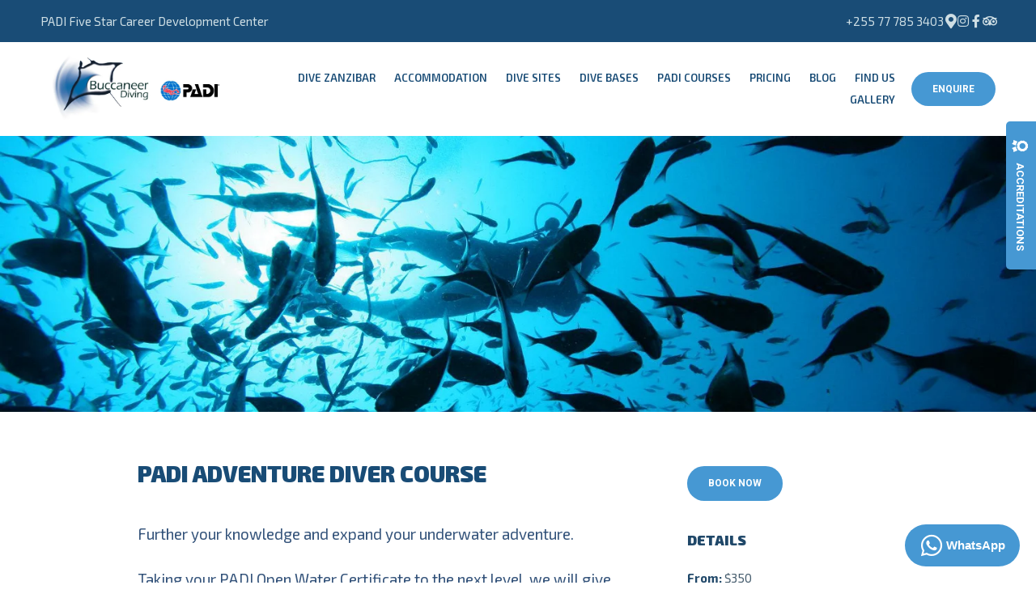

--- FILE ---
content_type: text/html; charset=utf-8
request_url: https://www.buccaneerdiving.com/activities/padi-adventure-diver-course/
body_size: 18941
content:
<!doctype html>
<!--[if lt IE 7]> <html class="no-js lt-ie9 lt-ie8 lt-ie7" lang="en"> <![endif]-->
<!--[if IE 7]>    <html class="no-js lt-ie9 lt-ie8" lang="en"> <![endif]-->
<!--[if IE 8]>    <html class="no-js lt-ie9" lang="en"> <![endif]-->
<!--[if gt IE 8]><!--> <html class="no-js" lang="en"> <!--<![endif]-->
<head>


  <meta charset="utf-8">
  <link rel="icon" href="https://b-cdn.springnest.com/static/img/favicon.ico">
  <meta http-equiv="X-UA-Compatible" content="IE=edge">
  
  
    <link rel="stylesheet" href="https://fonts.googleapis.com/css?family=Exo+2:400,400i,700,700i%7CExo+2:800%7CExo+2:regular%7CRoboto:700%7CExo+2:600%7CRoboto:italic%7CExo:regular%7CExo+2:900&display=swap">
  
  
  <script async defer src="https://www.google.com/recaptcha/enterprise.js?render=6Le8GVQdAAAAAN7ZsNm3xp5KeLKoCvJugXPbWxAX"></script>
  
  
  
  <title>PADI Adventure Diver Course - Buccaneer Diving</title>
  <meta name="description" content="Further your knowledge and expand your underwater adventure.

Taking your PADI Open Water Certificate to the next level, we will give you a large list of adventure dives to choose from to further your knowledge and skills at diving. Complete at total of three dives to earn your PADI Adventure Diver certification. 

Total number of days for this experience: 1 - 2
Total number of dives in this experience: 3
Minimum age to do this experience: 10">
  <meta name="viewport" content="width=device-width, initial-scale=1">
  <meta name="format-detection" content="telephone=no">

  
  
  
  
    
      <meta name="robots" content="index, follow">
    
  
  
  

  
  <link rel="canonical" href="https://www.buccaneerdiving.com/activities/padi-adventure-diver-course/">
    
  

  
    
    <script type="application/ld+json">
      {
        "@context": "https://schema.org",
        "@type": "BreadcrumbList",
        "itemListElement": [{
          "@type": "ListItem",
          "position": 1,
          "name": "PADI Courses",
          "item": "https://www.buccaneerdiving.com/collections/padi-courses/"
        },{
          "@type": "ListItem",
          "position": 2,
          "name": "PADI Adventure Diver Course",
          "item": "https://www.buccaneerdiving.com/activities/padi-adventure-diver-course/"
        }]
      }
    </script>
    
  

      

  
  <meta name="twitter:card" content="summary_large_image">
  
  <meta name="twitter:title" content="PADI Adventure Diver Course - Buccaneer Diving">
  <meta name="twitter:description" content="Further your knowledge and expand your underwater adventure.

Taking your PADI Open Water Certificate to the next level, we will give you a large list of adventure dives to choose from to further your knowledge and skills at diving. Complete at total of three dives to earn your PADI Adventure Diver certification. 

Total number of days for this experience: 1 - 2
Total number of dives in this experience: 3
Minimum age to do this experience: 10">

  <meta property="og:url"                content="https://www.buccaneerdiving.com/activities/padi-adventure-diver-course/">
  <meta property="fb:app_id" content="205541306225909">
  
  <meta property="og:title"              content="PADI Adventure Diver Course - Buccaneer Diving">
  <meta property="og:description"        content="Further your knowledge and expand your underwater adventure.

Taking your PADI Open Water Certificate to the next level, we will give you a large list of adventure dives to choose from to further your knowledge and skills at diving. Complete at total of three dives to earn your PADI Adventure Diver certification. 

Total number of days for this experience: 1 - 2
Total number of dives in this experience: 3
Minimum age to do this experience: 10">
  
    <meta property="og:type"               content="website">
  

  
  
    
    <meta property="og:image"              content="https://b-cdn.springnest.com/media/img/11v/dscf2613cc93833.jpeg?aspect_ratio=1200%3A630&width=1200">
    <meta property="og:image:secure_url"              content="https://b-cdn.springnest.com/media/img/11v/dscf2613cc93833.jpeg?aspect_ratio=1200%3A630&width=1200">
    <meta name="twitter:image" content="https://b-cdn.springnest.com/media/img/11v/dscf2613cc93833.jpeg?aspect_ratio=1200%3A630&width=1200">
    <meta property="og:image:width"              content="1200">
    <meta property="og:image:height"              content="630">
    
  
  

  

  

  

  
  

  
  <link rel="alternate" type="application/atom+xml"
      href="https://www.buccaneerdiving.com/blog/atom/" title="Atom Feed">
  <link rel="alternate" type="application/rss+xml"
      href="https://www.buccaneerdiving.com/blog/rss/" title="RSS Feed">
  

  <link rel="stylesheet" href="https://b-cdn.springnest.com/static/CACHE/css/d03099ad7fae.css">

  
  <link rel="stylesheet" href="https://b-cdn.springnest.com/static/CACHE/css/4cc6b98195d3.css">
  

  <link rel="stylesheet" href="https://b-cdn.springnest.com/static/CACHE/css/c1a5ed1f358b.css">

  
    
      
    
  

  

  
    <meta name="google-site-verification" content="HT_LBaHlfdIV0dCgyzeOxGYi8TybeFsrMMWmDzMvZx0" />
  

  <script src="https://b-cdn.springnest.com/static/CACHE/js/d95ef01043f9.js"></script>

  

  
  <script>
    var _paq = _paq || [];
    
      _paq.push(['setCustomVariable', 1, 'PageID', 40387, 'page']);
      _paq.push(['setCustomDimension', 1, 40387]);
    
    
      _paq.push(['setCustomVariable', 2, 'PageType', 3, 'page']);
      _paq.push(['setCustomDimension', 2, 3]);
    
    _paq.push(['trackPageView']);
    _paq.push(['enableLinkTracking']);
    (function() {
      var u="https://t.springnest.com/";
      _paq.push(['setTrackerUrl', u+'piwik.php']);
      _paq.push(['setSiteId', '1205']);
      var d=document, g=d.createElement('script'), s=d.getElementsByTagName('script')[0];
      g.type='text/javascript'; g.async=true; g.defer=true; g.src=u+'piwik.js'; s.parentNode.insertBefore(g,s);
    })();
  </script>
  


</head>

<body

  id="sn-page-id-40387" class="

  

  large-mobile-font

  

  nav-style-exp

  
    nav-hover-effect-fade
  

  

  sn-page-type-3

   
    sn-page-type-not1 other-slider-layout-ful 
  

  
    page-has-slider
  

  

  
    allow-wide-header
  

  
    hide-image-borders
  

  

  
    hide-slider-text-dropshadow
  

  button-shape-pill button-style-solid

  notification-format-tab

  notification-bubble-right

  notification-colours-theme

  

  

  

  

  

  

  
    sn-site-has-whatsapp-button sn-site-whatsapp-button-style-bubble sn-site-whatsapp-button-desktop
  
  "



>




  
  
  
    
<div class="sticky-header">
    <div class="sticky-header-nav">
        
<ul class="stickynav">
    
        
    
        
        <li>
            <a href="/pages/dive-zanzibar/">Dive Zanzibar</a>
            
        </li>
        
    
        
    
        
        <li class="parent">
            <a href="/rooms/accommodation-2/">Accommodation</a>
            
            <ul>
                
        
        <li>
            <a href="/pages/accommodation/">Our Hotel</a>
            
        </li>
        
    
        
        <li>
            <a href="/rooms/stay-at-liquid-life/">Stay or GoPro at Liquid Life</a>
            
        </li>
        
    
            </ul>
            
        </li>
        
    
        
        <li>
            <a href="/pages/explore-our-dive-sites/">Dive Sites</a>
            
        </li>
        
    
        
        <li class="parent">
            <a href="/collections/our-dive-bases/">Dive Bases</a>
            
            <ul>
                
        
        <li>
            <a href="/about/buccaneer-paje/">Buccaneer Diving Paje Base</a>
            
        </li>
        
    
        
        <li>
            <a href="/about/meet-the-team-dongwe/">Buccaneer Diving Dongwe Base</a>
            
        </li>
        
    
        
        <li>
            <a href="/about/buccaneer-diving-sharazad-base/">Buccaneer Diving Sharazad Base</a>
            
        </li>
        
    
        
        <li>
            <a href="/about/buccaneer-diving-jambiani/">Buccaneer Diving Jambiani</a>
            
        </li>
        
    
            </ul>
            
        </li>
        
    
        
        <li class="parent">
            <a href="/collections/padi-courses/">PADI Courses</a>
            
            <ul>
                
        
        <li>
            <a href="/pages/how-to-create-a-padi-profile-and-access-your-pad-2/">How to create a PADI profile &amp; access your e-learning library</a>
            
        </li>
        
    
        
    
        
        <li>
            <a href="/activities/padi-discover-scuba-diving/">PADI Discover SCUBA Diving</a>
            
        </li>
        
    
        
        <li>
            <a href="/activities/padi-scuba-diver-course/">PADI SCUBA Diving Course</a>
            
        </li>
        
    
        
        <li>
            <a href="/activities/padi-open-water-scuba-diver-course/">PADI Open Water SCUBA Diver Course</a>
            
        </li>
        
    
        
        <li>
            <a href="/activities/padi-adventure-diver-course/">PADI Adventure Diver Course</a>
            
        </li>
        
    
        
        <li>
            <a href="/activities/padi-advanced-open-water-scuba-diver-course/">PADI Advanced Open Water SCUBA Diver Course</a>
            
        </li>
        
    
        
        <li>
            <a href="/activities/padi-rescue-diver-course/">PADI Rescue Diver Course</a>
            
        </li>
        
    
        
        <li class="parent">
            <a href="/collections/padi-instructor-development-course-idc/">PADI Instructor Development COURSE (IDC)</a>
            
            <ul>
                
        
        <li>
            <a href="/rooms/stay-at-liquid-life/">Stay or GoPro at Liquid Life</a>
            
        </li>
        
    
        
    
            </ul>
            
        </li>
        
    
        
        <li>
            <a href="/pages/go-pro/">Go Pro</a>
            
        </li>
        
    
        
        <li class="parent">
            <a href="/activities/divemaster/">Divemaster</a>
            
            <ul>
                
        
        <li>
            <a href="/activities/divemaster/">PADI Career Development - Divemaster</a>
            
        </li>
        
    
            </ul>
            
        </li>
        
    
        
    
            </ul>
            
        </li>
        
    
        
        <li class="parent">
            <a href="/collections/pricing-2/">Pricing</a>
            
            <ul>
                
        
        <li>
            <a href="/pages/pricing/">Zanzibar Dive Pricing</a>
            
        </li>
        
    
        
        <li>
            <a href="/pages/scuba-course-pricing/">Scuba Course Pricing</a>
            
        </li>
        
    
            </ul>
            
        </li>
        
    
        
        <li>
            <a href="/blog/">Blog</a>
            
        </li>
        
    
        
        <li>
            <a href="/maps/location/">Find Us</a>
            
        </li>
        
    
        
    
        
    
        
        <li>
            <a href="/galleries/#filter=.gallery">Gallery</a>
            
        </li>
        
    
        
    
        
    
        
    
</ul>

    </div>

    
    <div class="sticky-header-booking">
        <a onmousedown="javascript:_paq.push(['trackEvent', 'BookingIntent', 'BookNowButton']);" class="book-now-button color-52-background color-53 color-54-background-hover" href="https://www.buccaneerdiving.com/contact/contact-us/">Enquire</a>
    </div>
    
</div>
    
      


  <header>
    
<div class="mobile-header">
    <div class="mobile-topbar">
        
            
                <a onclick="javascript:_paq.push(['trackEvent', 'BookingIntent', 'BookNowButton']);" onauxclick="javascript:_paq.push(['trackEvent', 'BookingIntent', 'BookNowButton']);" class="mobile-booknow-button color-52-background color-53 color-54-background-hover" href="https://www.buccaneerdiving.com/contact/contact-us/">Enquire</a>
            
        
        
        <button class="mobile-nav-button hamburger hamburger--squeeze" type="button" aria-label="Click to show mobile navigation">
            <span class="hamburger-box">
                <span class="hamburger-inner"></span>
            </span>
        </button>
        
        
        
        
        
        <a title=" +255 77 785 3403" class="mobile-icon-button mobile-phone-button" href="tel:+255777853403" aria-label="Click to call ContactNumber object"><i class="icon-phone fas fa-phone"></i></a>
        
        
        
        
        <a target="_blank" rel="nofollow noreferrer" class="mobile-icon-button mobile-map-button" href="https://goo.gl/maps/WtBKFVvPaY53VFmh6" aria-label="Click to find location on Google Maps"><i class="icon-map-marker fas fa-map-marker-alt"></i></a>
        
        
        
    </div>
    
    <div class="mobile-header-panel mobile-header-panel-menu">
        <div class="mobile-header-panel-inner">
            
<ul id="mobilenav" class="clearfix">
    
        
    
        
        <li class="parent">
            <a href="/pages/dive-zanzibar/" title="Dive Zanzibar">Dive Zanzibar</a>
            
                
                <i class="mobile-nav-subnav-switch icon-chevron-down fas fa-chevron-down"></i>
                <ul>
                    
        
    
                </ul>
                
            
        </li>
        
    
        
    
        
        <li class="parent">
            <a href="/rooms/accommodation-2/" title="Accommodation">Accommodation</a>
            
                
                <i class="mobile-nav-subnav-switch icon-chevron-down fas fa-chevron-down"></i>
                <ul>
                    
        
        <li>
            <a href="/pages/accommodation/" title="Our Hotel">Our Hotel</a>
            
        </li>
        
    
        
        <li>
            <a href="/rooms/stay-at-liquid-life/" title="Stay or Go Pro at Liquid Life">Stay or GoPro at Liquid Life</a>
            
        </li>
        
    
                </ul>
                
            
        </li>
        
    
        
        <li>
            <a href="/pages/explore-our-dive-sites/" title="Explore our Dive Sites ">Dive Sites</a>
            
        </li>
        
    
        
        <li class="parent">
            <a href="/collections/our-dive-bases/" title="Our Dive Bases">Dive Bases</a>
            
                
                <i class="mobile-nav-subnav-switch icon-chevron-down fas fa-chevron-down"></i>
                <ul>
                    
        
        <li>
            <a href="/about/buccaneer-paje/" title="Buccaneer Diving Paje Base">Buccaneer Diving Paje Base</a>
            
        </li>
        
    
        
        <li>
            <a href="/about/meet-the-team-dongwe/" title="Buccaneer Diving Dongwe Base">Buccaneer Diving Dongwe Base</a>
            
        </li>
        
    
        
        <li>
            <a href="/about/buccaneer-diving-sharazad-base/" title="Buccaneer Diving Sharazad Base">Buccaneer Diving Sharazad Base</a>
            
        </li>
        
    
        
        <li>
            <a href="/about/buccaneer-diving-jambiani/" title="Buccaneer Diving Jambiani">Buccaneer Diving Jambiani</a>
            
        </li>
        
    
                </ul>
                
            
        </li>
        
    
        
        <li class="parent">
            <a href="/collections/padi-courses/" title="PADI Scuba Diving Courses">PADI Courses</a>
            
                
                <i class="mobile-nav-subnav-switch icon-chevron-down fas fa-chevron-down"></i>
                <ul>
                    
        
        <li>
            <a href="/pages/how-to-create-a-padi-profile-and-access-your-pad-2/" title="How to create a padi profile and access your padi elearning library">How to create a PADI profile &amp; access your e-learning library</a>
            
        </li>
        
    
        
    
        
        <li>
            <a href="/activities/padi-discover-scuba-diving/" title="PADI Discover SCUBA Diving">PADI Discover SCUBA Diving</a>
            
        </li>
        
    
        
        <li>
            <a href="/activities/padi-scuba-diver-course/" title="PADI SCUBA Diver Course">PADI SCUBA Diving Course</a>
            
        </li>
        
    
        
        <li>
            <a href="/activities/padi-open-water-scuba-diver-course/" title="PADI Open Water SCUBA Diver Course">PADI Open Water SCUBA Diver Course</a>
            
        </li>
        
    
        
        <li>
            <a href="/activities/padi-adventure-diver-course/" title="PADI Adventure Diver Course">PADI Adventure Diver Course</a>
            
        </li>
        
    
        
        <li>
            <a href="/activities/padi-advanced-open-water-scuba-diver-course/" title="PADI Advanced Open Water SCUBA Diver Course">PADI Advanced Open Water SCUBA Diver Course</a>
            
        </li>
        
    
        
        <li class="parent">
            <a href="/activities/padi-rescue-diver-course/" title="PADI Rescue Diver Course">PADI Rescue Diver Course</a>
            
                
                <i class="mobile-nav-subnav-switch icon-chevron-down fas fa-chevron-down"></i>
                <ul>
                    
        
    
                </ul>
                
            
        </li>
        
    
        
        <li class="parent">
            <a href="/collections/padi-instructor-development-course-idc/" title="PADI Instructor Development COURSE (IDC)">PADI Instructor Development COURSE (IDC)</a>
            
                
                <i class="mobile-nav-subnav-switch icon-chevron-down fas fa-chevron-down"></i>
                <ul>
                    
        
        <li>
            <a href="/rooms/stay-at-liquid-life/" title="Stay or Go Pro at Liquid Life">Stay or GoPro at Liquid Life</a>
            
        </li>
        
    
        
    
                </ul>
                
            
        </li>
        
    
        
        <li>
            <a href="/pages/go-pro/" title="Career Development: PADI Divemaster ">Go Pro</a>
            
        </li>
        
    
        
        <li class="parent">
            <a href="/activities/divemaster/" title="PADI Career Development - Divemaster">Divemaster</a>
            
                
                <i class="mobile-nav-subnav-switch icon-chevron-down fas fa-chevron-down"></i>
                <ul>
                    
        
        <li>
            <a href="/activities/divemaster/" title="PADI Career Development - Divemaster">PADI Career Development - Divemaster</a>
            
        </li>
        
    
                </ul>
                
            
        </li>
        
    
        
    
                </ul>
                
            
        </li>
        
    
        
        <li class="parent">
            <a href="/collections/pricing-2/" title="Pricing">Pricing</a>
            
                
                <i class="mobile-nav-subnav-switch icon-chevron-down fas fa-chevron-down"></i>
                <ul>
                    
        
        <li>
            <a href="/pages/pricing/" title="Zanzibar Daily Dive Safaris">Zanzibar Dive Pricing</a>
            
        </li>
        
    
        
        <li>
            <a href="/pages/scuba-course-pricing/" title="Scuba Course Pricing">Scuba Course Pricing</a>
            
        </li>
        
    
                </ul>
                
            
        </li>
        
    
        
        <li>
            <a href="/blog/" title="Blog">Blog</a>
            
        </li>
        
    
        
        <li>
            <a href="/maps/location/" title="Location">Find Us</a>
            
        </li>
        
    
        
    
        
    
        
        <li>
            <a href="/galleries/#filter=.gallery" title="Gallery">Gallery</a>
            
        </li>
        
    
        
    
        
    
        
    
</ul>

            
    
    <ul class="social-accounts">
        <li class="weather-widget-wrapper"></li>
        <li>
<a target="_blank" rel="nofollow noreferrer" href="https://goo.gl/maps/WtBKFVvPaY53VFmh6" aria-label="Click to find location on Google Maps"><i class="icon-map-marker fas fa-map-marker-alt"></i></a>
</li>
        
        
        
        
        
        <li><a target="_blank" rel="nofollow noreferrer" class="socicon fab fa-instagram" href="https://instagram.com/buccaneerznzdive" aria-label="Instagram"></a></li>
        
        
        <li><a target="_blank" rel="nofollow noreferrer" class="socicon fab fa-facebook-f" href="https://www.facebook.com/divingpaje/" aria-label="Facebook"></a></li>
        
        
        <li><a target="_blank" rel="nofollow noreferrer" class="socicon fab fa-tripadvisor" href="https://www.tripadvisor.co.za/Attraction_Review-g616020-d3811879-Reviews-Buccaneer_Diving-Paje_Zanzibar_Island_Zanzibar_Archipelago.html" aria-label="Tripadvisor"></a></li>
    </ul>
    

            
                
            
        </div>
    </div>
    
</div>

    <div class="header-flat header-flat-c">
      
      <div class="masthead-wrapper color-34-background">
        <div class="limiter clearfix">
          
<div id="masthead" class="masthead-classic">

    <!-- Buccaneer Diving -->
    <span class="masthead-tagline" style="
    display: block;
    color: #cedee4;
">PADI Five Star Career Development Center</span>
    
    
    
    
    <ul class="social-accounts">
        <li>
<a target="_blank" rel="nofollow noreferrer" href="https://goo.gl/maps/WtBKFVvPaY53VFmh6" aria-label="Location on Google Maps"><i class="icon-map-marker fas fa-map-marker-alt"></i></a>
</li>
        
        
        
        
        
        <li><a target="_blank" rel="nofollow noreferrer" class="socicon fab fa-instagram" href="https://instagram.com/buccaneerznzdive" aria-label="Instagram"></a></li>
        
        
        <li><a target="_blank" rel="nofollow noreferrer" class="socicon fab fa-facebook-f" href="https://www.facebook.com/divingpaje/" aria-label="Facebook"></a></li>
        
        
        <li><a target="_blank" rel="nofollow noreferrer" class="socicon fab fa-tripadvisor" href="https://www.tripadvisor.co.za/Attraction_Review-g616020-d3811879-Reviews-Buccaneer_Diving-Paje_Zanzibar_Island_Zanzibar_Archipelago.html" aria-label="Tripadvisor"></a></li>

        
    </ul>
    
    <div class="weather-widget-wrapper color-35"></div>
    
        
    

    
        <div class="masthead-contact-wrapper">
        
            
                
                    
                        <span class="phone-wrapper">
                            <a class="color-35 color-38-hover tel-link" href="tel:+255777853403"> +255 77 785 3403</a>
                        </span>
                    
                
            
        
        
        </div>
    

</div>
        </div>
      </div>
      
      <div id="nav-wrapper" class="nav-flex">
        <div class="inner">
          
            <div class="book-now-button-flex-wrapper">
              <a onmousedown="javascript:_paq.push(['trackEvent', 'BookingIntent', 'BookNowButton']);" class="book-now-button color-52-background color-53 color-54-background-hover" href="https://www.buccaneerdiving.com/contact/contact-us/">Enquire</a>
            </div>
          
          
          <div id="logo-wrapper">
            <div id="logo-tab">
              
                  <a title="Buccaneer Diving" href="/">
                      
                          
                              <img class="responsive" src="https://b-cdn.springnest.com/media/img/11v/screenshot_2021-01-22_at_1314385d0ed1b.png" alt="Dive Zanzibar | Buccaneer Diving | PADI 5 Star IDC Centre" style="width: 210px; max-width: 100%;">
                          
                      
                  </a>
              
            </div>
          </div>
          
            <div class="floaty-nav">
              
<div id="navlabel" class="clearfix color-1-background color-30" aria-hidden="true">
    <a href="#" rel="nofollow" class="btn btn-navbar color-30" data-toggle="collapse" data-target=".nav-collapse">
        <span class="navlabeltext">Menu</span>
        <span class="icon-bars">
            <span class="icon-bar"></span>
            <span class="icon-bar"></span>
            <span class="icon-bar"></span>
        </span>
    </a>
</div>
<ul id="nav" class="clearfix">
    
        
    
        
        <li>
            <a href="/pages/dive-zanzibar/">Dive Zanzibar</a>
            
        </li>
        
    
        
    
        
        <li class="parent">
            <a href="/rooms/accommodation-2/">Accommodation</a>
            
                <ul class="color-2-background">
                    
        
        <li>
            <a href="/pages/accommodation/">Our Hotel</a>
            
        </li>
        
    
        
        <li>
            <a href="/rooms/stay-at-liquid-life/">Stay or GoPro at Liquid Life</a>
            
        </li>
        
    
                </ul>
            
        </li>
        
    
        
        <li>
            <a href="/pages/explore-our-dive-sites/">Dive Sites</a>
            
        </li>
        
    
        
        <li class="parent">
            <a href="/collections/our-dive-bases/">Dive Bases</a>
            
                <ul class="color-2-background">
                    
        
        <li>
            <a href="/about/buccaneer-paje/">Buccaneer Diving Paje Base</a>
            
        </li>
        
    
        
        <li>
            <a href="/about/meet-the-team-dongwe/">Buccaneer Diving Dongwe Base</a>
            
        </li>
        
    
        
        <li>
            <a href="/about/buccaneer-diving-sharazad-base/">Buccaneer Diving Sharazad Base</a>
            
        </li>
        
    
        
        <li>
            <a href="/about/buccaneer-diving-jambiani/">Buccaneer Diving Jambiani</a>
            
        </li>
        
    
                </ul>
            
        </li>
        
    
        
        <li class="parent">
            <a href="/collections/padi-courses/">PADI Courses</a>
            
                <ul class="color-2-background">
                    
        
        <li>
            <a href="/pages/how-to-create-a-padi-profile-and-access-your-pad-2/">How to create a PADI profile &amp; access your e-learning library</a>
            
        </li>
        
    
        
    
        
        <li>
            <a href="/activities/padi-discover-scuba-diving/">PADI Discover SCUBA Diving</a>
            
        </li>
        
    
        
        <li>
            <a href="/activities/padi-scuba-diver-course/">PADI SCUBA Diving Course</a>
            
        </li>
        
    
        
        <li>
            <a href="/activities/padi-open-water-scuba-diver-course/">PADI Open Water SCUBA Diver Course</a>
            
        </li>
        
    
        
        <li>
            <a href="/activities/padi-adventure-diver-course/">PADI Adventure Diver Course</a>
            
        </li>
        
    
        
        <li>
            <a href="/activities/padi-advanced-open-water-scuba-diver-course/">PADI Advanced Open Water SCUBA Diver Course</a>
            
        </li>
        
    
        
        <li>
            <a href="/activities/padi-rescue-diver-course/">PADI Rescue Diver Course</a>
            
        </li>
        
    
        
        <li class="parent">
            <a href="/collections/padi-instructor-development-course-idc/">PADI Instructor Development COURSE (IDC)</a>
            
                <ul class="color-2-background">
                    
        
        <li>
            <a href="/rooms/stay-at-liquid-life/">Stay or GoPro at Liquid Life</a>
            
        </li>
        
    
        
    
                </ul>
            
        </li>
        
    
        
        <li>
            <a href="/pages/go-pro/">Go Pro</a>
            
        </li>
        
    
        
        <li class="parent">
            <a href="/activities/divemaster/">Divemaster</a>
            
                <ul class="color-2-background">
                    
        
        <li>
            <a href="/activities/divemaster/">PADI Career Development - Divemaster</a>
            
        </li>
        
    
                </ul>
            
        </li>
        
    
        
    
                </ul>
            
        </li>
        
    
        
        <li class="parent">
            <a href="/collections/pricing-2/">Pricing</a>
            
                <ul class="color-2-background">
                    
        
        <li>
            <a href="/pages/pricing/">Zanzibar Dive Pricing</a>
            
        </li>
        
    
        
        <li>
            <a href="/pages/scuba-course-pricing/">Scuba Course Pricing</a>
            
        </li>
        
    
                </ul>
            
        </li>
        
    
        
        <li>
            <a href="/blog/">Blog</a>
            
        </li>
        
    
        
        <li>
            <a href="/maps/location/">Find Us</a>
            
        </li>
        
    
        
    
        
    
        
        <li>
            <a href="/galleries/#filter=.gallery">Gallery</a>
            
        </li>
        
    
        
    
        
    
        
    
</ul>

            </div>
          
        </div>
      </div>
    </div>

    
    <div class="limiter clearfix">
      <div id="titlebar-bottom">
        <div class="logo-space"></div>
<div class="logo-container with-social-links">
    <a title="Buccaneer Diving" href="/">
        
            
                <img class="responsive" src="https://b-cdn.springnest.com/media/img/11v/screenshot_2021-01-22_at_1314385d0ed1b.png" alt="Dive Zanzibar | Buccaneer Diving | PADI 5 Star IDC Centre" style="width: 210px; max-width: 100%;">
            
        
    </a>
</div>
      </div>
    </div>
    
  </header>

    
  
  
  <div id="main" role="main">
    
    
      
        
          




<div id="main-slider" class=" slider-position-full slider-text-align-center">
    <div class="flexslider-container">
        
            <div id="slider" class="flexslider">
                <ul class="slides">
                    
                        <li style="background-image: url('https://b-cdn.springnest.com/media/img/11v/img_0135.jpg?crop=2048%2C546%2C0%2C392&width=1500')" class="slide-provider-1 slide-original-first sn-slide-id-26236">
                            
                            <div id="cover-image-container">
                                <div id="cover-image-spacer" style="padding-bottom: 26.667%;"></div>
                                
                                    <img id="cover-image-blur-source" alt="PADI Adventure Diver" aria-hidden="true" src="https://b-cdn.springnest.com/media/img/11v/img_0135.jpg?width=100&crop=2048,546,0,392&blur=20" fetchpriority="high">
                                
                                <div class="slide-image-inner">
                            

                            
                                
                                <div class="slide-image-media-container">
                                
                                

                                    <img
                                        src="https://b-cdn.springnest.com/media/img/11v/img_0135.jpg?crop=2048%2C546%2C0%2C392&width=1500"

                                        width="1500"
                                        height="400"

                                        fetchpriority="high"
                                        
                                         alt="PADI Adventure Diver"
                                        
                                         id="first-slide-image"
                                    >

                                    
                                
                                </div>
                                
                                
                                    </div>
                                </div>
                                
                                

                                
                                    
                                

                            
                            
                            
                            
                        </li>
                    
                </ul>
            </div>
        
    </div>
</div>

<script>var pageslider=document.getElementById('slider');var coverImageContainer=document.getElementById('cover-image-container');var coverImageSpacer=document.getElementById('cover-image-spacer');var firstSlideImage=document.getElementById('first-slide-image');var transparent_header=document.querySelector('.transparent-header');var transparent_header_nav_wrapper=null;var sliderImgLoad;var minSliderHeightPx=300;if(transparent_header){transparent_header_nav_wrapper=transparent_header.querySelector('#nav-wrapper');}
function fixFlexsliderHeight(){var sliderHeight,sliderWidth,cover_image_height,transparent_header_height=0;var slides=pageslider.querySelectorAll('ul.slides > li');sliderHeight=0;sliderWidth=pageslider.offsetWidth;cover_image_height=coverImageSpacer.offsetHeight;if(transparent_header_nav_wrapper){transparent_header_height=transparent_header_nav_wrapper.offsetHeight;}
function get_slider_height(slide){var content_height,slideHeight;var slide_content=slide.querySelector('.slide-content');var height_padding=0.2*sliderWidth;if(slide_content){slide_content.style.paddingTop=transparent_header_height/2+'px';content_height=slide_content.offsetHeight+height_padding;}else{content_height=height_padding}
slideHeight=Math.max(cover_image_height,content_height);return Math.max(sliderHeight,slideHeight,minSliderHeightPx);}
for(var i=0;i<slides.length;i++){sliderHeight=get_slider_height(slides[i]);}
pageslider.style.height=sliderHeight+'px';for(var j=0;j<slides.length;j++){var streetviews=slides[j].querySelectorAll('.streetview-spacer');slides[j].style.height=sliderHeight+'px';if(streetviews.length>0){streetviews[0].style.height=sliderHeight+'px';}}}
fixFlexsliderHeight();if(hasClass(coverImageContainer.parentNode,'slide-provider-1')){if(firstSlideImage&&firstSlideImage.complete&&firstSlideImage.naturalHeight!==0){coverImageContainer.className+=" image-loaded";}else{coverImageContainer.offsetWidth;coverImageContainer.className+=" image-loading";sliderImgLoad=imagesLoaded(coverImageContainer.parentNode,{background:true});sliderImgLoad.on('always',function(instance){coverImageContainer.offsetWidth;coverImageContainer.className+=" image-loaded";});}}else{coverImageContainer.offsetWidth;coverImageContainer.className+=" image-loading";}</script>


        
      
    
    

    
    <div class="limiter clearfix">
        <div class="clearfix row sticky-parent">
            <div class="left">
                <h1>PADI Adventure Diver Course</h1>
                

    


<div class="featured_image">
    <div class="polaroidshadow">
    
        
            
                <img src="https://b-cdn.springnest.com/media/img/11v/dscf2613cc93833.jpeg?crop=425%2C263%2C0%2C62&width=620" alt="Adventure diving in Zanzibar" title="Adventure diving in Zanzibar">
            
        
        
            
        
    
    
    
    </div>
</div>


    
        <div class="page_summary font_three color-10">
            <p>Further your knowledge and expand your underwater adventure.</p>

<p>Taking your PADI Open Water Certificate to the next level, we will give you a large list of adventure dives to choose from to further your knowledge and skills at diving. Complete at total of three dives to earn your PADI Adventure Diver certification. </p>

<p>Total number of days for this experience: 1 - 2<br />Total number of dives in this experience: 3<br />Minimum age to do this experience: 10</p>
        </div>
    

    
        <div class="page_description prose content-block">
            <h2><strong>Prerequisites</strong></h2>
<ul>
<li>Good physical health</li>
<li>Adept at swimming</li>
<li>10 Years of age or older</li>
<li>PADI Open Water Scuba Diver Course</li>
</ul>
<p><strong>E-learning</strong><br />Get ahead of the game. Contact us directly to arrange access to your e-learning online course, and we’ll send you access information to the PADI Advanced e-learning course so you can study on your favourite mobile device. This means that when you get to Zanzibar you are ready to hit the water straight away.</p>
        </div>
    

    
        
        
            



<div id="gallery-wrapper" class="content-block">
    <div class="gallery--brickwall justified-gallery photoswipe-gallery" data-photoswipe_id="page-gallery">
        
            
                
                    <a class="gallery--brickwall__link photoswipe" data-type="video" data-video='<div class="wrapper"><div class="video-wrapper"><iframe class="pswp__video" allow="autoplay; fullscreen" src="https://www.youtube.com/embed/tWPGi52nkHg?modestbranding=1&amp;rel=0" width="960" height="640" frameborder="0" webkitallowfullscreen mozallowfullscreen allowfullscreen></iframe></div></div>' data-width="480" data-height="360" data-pid="254859" title="" rel="page_gallery" href="https://www.youtube.com/embed/tWPGi52nkHg?modestbranding=1&amp;rel=0"><img class="gallery--brickwall__link__thumbnail" src="https://b-cdn.springnest.com/media/img/11v/twpgi52nkhg_1.jpg" alt="" title="" width="480" height="360"><i class="fab fa-youtube"></i></a>
                
            
        
    </div>
</div>



            

        
        
            


        
        
            


        
    
            </div>
            <div class="right sidebar-fixed">
                <div class="sticky-spacer">
                    <div class="sticky-sidebar">
                        
                        
                        
                        

                        

                        
                            <a onmousedown="javascript:_paq.push(['trackEvent', 'BookingIntent', 'ActivityBookingButton']);" class="activity-res-button res-button color-30 color-3-background color-4-background-hover" href="https://buccaneerdiving.springnest.com/contact/contact-us/">
                                Book Now
                            </a>
                        

                        
                        <div class="amenities_block block amenities_block-details">
                            <div class="inner">
                                <h2>Details</h2>
                                <p><span class="label">From:</span> $350</p>
                                <p><span class="label">Duration:</span> 1-2 Days</p>
                                
                                
                                
                                
                                
                                <p><span class="label">Fitness Level:</span> Good physical health</p>
                                
                            </div>
                        </div>
                        

                        
                        <div class="amenities_block block amenities_block-highlights">
                            <div class="inner">
                                <h2>What you&#39;ll learn</h2>
                                <ul>
                                    
                                        <li class="list-item-with-icon">
                                            <i class="icon-ok fas fa-check color-13"></i>
                                            <span class="list-item-content">Depends on the adventures you choose (ask us for more details)</span>
                                        </li>
                                    
                                </ul>
                            </div>
                        </div>
                        
                        

    
        <a id="social-share-button" class="block social-share-button book-now-button color-59-background color-60 color-59-background-hover" href="#"><i class="share-icon fas fa-share-alt"></i>
            
              Share This Page
            
        </a>
    

                        <div class="sidebar">
    
    
        <div class="sidebar-inner">
    
</div>

    
</div>
                    </div>
                </div>
            </div>
        </div>
    </div>

  </div>

  
  




<footer>
    

    

    
    <div id="thickfooter">
        
        <div class="limiter color-48-background color-49">
            <div class="thickfooter-cols">
                
                    
                        
<div class="thickfooter-col footernav-col">
    <ul>
        
        <li><a class="color-49 color-50-hover" href="/pages/dive-zanzibar/" title="Dive Zanzibar">Dive Zanzibar</a></li>
        
        <li><a class="color-49 color-50-hover" href="/rooms/accommodation-2/" title="Accommodation">Accommodation</a></li>
        
        <li><a class="color-49 color-50-hover" href="/pages/explore-our-dive-sites/" title="Explore our Dive Sites ">Dive Sites</a></li>
        
        <li><a class="color-49 color-50-hover" href="/collections/our-dive-bases/" title="Our Dive Bases">Dive Bases</a></li>
        
        <li><a class="color-49 color-50-hover" href="/collections/padi-courses/" title="PADI Scuba Diving Courses">PADI Courses</a></li>
        
    </ul>
</div>

<div class="thickfooter-col footernav-col">
    <ul>
        
        <li><a class="color-49 color-50-hover" href="/collections/pricing-2/" title="Pricing">Pricing</a></li>
        
        <li><a class="color-49 color-50-hover" href="/blog/" title="Blog">Blog</a></li>
        
        <li><a class="color-49 color-50-hover" href="/maps/location/" title="Location">Find Us</a></li>
        
        <li><a class="color-49 color-50-hover" href="/galleries/#filter=.gallery" title="Gallery">Gallery</a></li>
        
    </ul>
</div>


                    
                

                <div class="thickfooter-col thickfooter-contact">
                    
                    
                    <div class="address-section">
                        
                        <div class="address-sub-section">
                            <div class="address-icon color-49">
                                <i class="icon-phone fas fa-phone"></i>
                            </div>
                            <div class="address-section-details">
                                <span><a class="color-49 color-50-hover" target="_blank" rel="nofollow noreferrer" href="tel:+255777853403"> +255 77 785 3403</a></span>
                                <span class="number-comment"></span>
                            </div>
                        </div>
                        
                    </div>
                    
                    <div class="address-section">
                        <div class="address-sub-section">
                            <div class="address-icon color-49">
                                <i class="icon-envelope-alt far fa-envelope"></i>
                            </div>
                            <div class="address-section-details">
                                <span><a class="color-49 color-50-hover" target="_blank" rel="nofollow noreferrer" href="/cdn-cgi/l/email-protection#43312a222d220321362020222d262631272a352a2d246d202c2e"><span class="__cf_email__" data-cfemail="02706b636c634260776161636c676770666b746b6c652c616d6f">[email&#160;protected]</span></a></span>
                            </div>
                        </div>
                    </div>
                    
                    <div class="address-section">
                        <div class="address-sub-section">
                            <div class="address-icon color-49">
                                <i class="icon-map-marker fas fa-map-marker-alt"></i>
                            </div>
                            <div class="address-section-details">
                                <a target="_blank" rel="nofollow noreferrer" class="footer-map-link color-49 color-50-hover" href="https://goo.gl/maps/WtBKFVvPaY53VFmh6">
                                Paje Beach<br>Zanzibar<br>Tanzania</a>
                            </div>
                        </div>
                    </div>
                    
                </div>

                
                
                <div class="thickfooter-col thickfooter-social">
                    <ul class="social-accounts">
                        
                        
                        
                        
                        
                        <li><a target="_blank" class="socicon fab fa-instagram color-49 color-50-hover" href="https://instagram.com/buccaneerznzdive" rel="nofollow noreferrer" aria-label="Instagram"></a></li>
                        
                        
                        <li><a target="_blank" class="socicon fab fa-facebook-f color-49 color-50-hover" href="https://www.facebook.com/divingpaje/" rel="nofollow noreferrer" aria-label="Facebook"></a></li>
                        
                        
                        <li><a target="_blank" class="socicon fab fa-tripadvisor color-49 color-50-hover" href="https://www.tripadvisor.co.za/Attraction_Review-g616020-d3811879-Reviews-Buccaneer_Diving-Paje_Zanzibar_Island_Zanzibar_Archipelago.html" rel="nofollow noreferrer" aria-label="Tripadvisor"></a></li>
                    </ul>
                </div>
                
                
            </div>
        </div>
    </div>
    
    <div id="footer-bottom" class="color-58">
        <div class="limiter color-57-background color-58 clearfix">
            <p>&copy; Copyright 2026 Buccaneer Diving.

             Built with <a target="_blank" rel="nofollow noreferrer" href="https://springnest.com?utm_source=www.buccaneerdiving.com&utm_medium=Clients&utm_campaign=ClientSites&utm_content=Built+with+Springnest">Springnest</a>.

            

            

            

            

            

            <span class="owner-login"><a class="owner-login-link" target="_blank" rel="nofollow noreferrer" href="https://admin.springnest.com/site/1363/dashboard/overview/"><i class="icon-user fas fa-user"></i> Owner Login</a></span></p>
        </div>
    </div>
</footer>

  

  
  <div class="offcanvas-overlay"></div>

  

  
  

  <!-- Root element of PhotoSwipe. Must have class pswp. -->
  <div class="pswp" tabindex="-1" role="dialog" aria-hidden="true">

      <!-- Background of PhotoSwipe. 
           It's a separate element as animating opacity is faster than rgba(). -->
      <div class="pswp__bg"></div>

      <!-- Slides wrapper with overflow:hidden. -->
      <div class="pswp__scroll-wrap">

          <!-- Container that holds slides. 
              PhotoSwipe keeps only 3 of them in the DOM to save memory.
              Don't modify these 3 pswp__item elements, data is added later on. -->
          <div class="pswp__container">
              <div class="pswp__item"></div>
              <div class="pswp__item"></div>
              <div class="pswp__item"></div>
          </div>

          <!-- Default (PhotoSwipeUI_Default) interface on top of sliding area. Can be changed. -->
          <div class="pswp__ui pswp__ui--hidden">

              <div class="pswp__top-bar">

                  <!--  Controls are self-explanatory. Order can be changed. -->

                  <div class="pswp__counter"></div>

                  <button class="pswp__button pswp__button--close" title="Close (Esc)" aria-label="Close (Esc)"></button>

                  <button class="pswp__button pswp__button--share" title="Share" aria-label="Share"></button>

                  <button class="pswp__button pswp__button--fs" title="Toggle fullscreen" aria-label="Toggle fullscreen"></button>

                  <button class="pswp__button pswp__button--zoom" title="Zoom in/out" aria-label="Zoom in/out"></button>

                  <!-- Preloader demo http://codepen.io/dimsemenov/pen/yyBWoR -->
                  <!-- element will get class pswp__preloader-active when preloader is running -->
                  <div class="pswp__preloader">
                      <div class="pswp__preloader__icn">
                        <div class="pswp__preloader__cut">
                          <div class="pswp__preloader__donut"></div>
                        </div>
                      </div>
                  </div>
              </div>

              <div class="pswp__share-modal pswp__share-modal--hidden pswp__single-tap">
                  <div class="pswp__share-tooltip"></div> 
              </div>

              <button class="pswp__button pswp__button--arrow--left" title="Previous (arrow left)" aria-label="Previous (arrow left)">
              </button>

              <button class="pswp__button pswp__button--arrow--right" title="Next (arrow right)" aria-label="Next (arrow right)">
              </button>

              <div class="pswp__caption">
                  <div class="pswp__caption__center"></div>
              </div>

          </div>

      </div>

  </div>

  
  
  <script data-cfasync="false" src="/cdn-cgi/scripts/5c5dd728/cloudflare-static/email-decode.min.js"></script><script src="//ajax.googleapis.com/ajax/libs/jquery/1.7.1/jquery.min.js"></script>
  <script>window.jQuery || document.write('<script src="https://b-cdn.springnest.com/static/client/js/libs/jquery-1.7.1.min.js"><\/script>')</script>
  
  

  <script>
      function setCookie(name,value,days) {
          var expires = "";
          if (days) {
              var date = new Date();
              date.setTime(date.getTime() + (days*24*60*60*1000));
              expires = "; expires=" + date.toUTCString();
          }
          document.cookie = name + "=" + (value || "")  + expires + "; path=/";
      }
      function getCookie(name) {
          var nameEQ = name + "=";
          var ca = document.cookie.split(';');
          for(var i=0;i < ca.length;i++) {
              var c = ca[i];
              while (c.charAt(0)==' ') c = c.substring(1,c.length);
              if (c.indexOf(nameEQ) == 0) return c.substring(nameEQ.length,c.length);
          }
          return null;
      }
      function eraseCookie(name) {
          document.cookie = name+'=; Max-Age=-99999999;';
      }
  </script>

  

  <script type="text/javascript">
  // Mailblaze newsletter form AJAX handler
  (function() {
      // Use event delegation on the document to catch form submissions
      // This works even if the form is loaded dynamically in a modal
      document.addEventListener('submit', function(e) {
          // Check if this is our mailblaze form
          if (e.target && e.target.id === 'mailblaze-subscribe-form') {
              e.preventDefault();
              e.stopPropagation();
              e.stopImmediatePropagation();

              var form = e.target;
              var responseDiv = form.querySelector('.mailblaze-response');
              var submitButton = form.querySelector('button[type="submit"]');
              var originalText = submitButton.textContent;

              // Disable button and show loading state
              submitButton.disabled = true;
              submitButton.textContent = 'Subscribing...';
              responseDiv.style.display = 'none';

              // Collect form data
              var formData = new FormData(form);

              // Send AJAX request
              fetch('/newsletter-subscribe/', {
                  method: 'POST',
                  body: formData,
                  headers: {
                      'X-Requested-With': 'XMLHttpRequest'
                  }
              })
              .then(function(response) {
                  return response.json();
              })
              .then(function(data) {
                  // Show response message
                  responseDiv.style.display = 'block';

                  if (data.success) {
                      responseDiv.style.color = 'inherit';
                      responseDiv.textContent = data.message || 'Thank you for subscribing!';
                      form.reset();
                  } else {
                      responseDiv.style.color = 'inherit';
                      responseDiv.style.opacity = '0.8';
                      responseDiv.textContent = data.error || 'An error occurred. Please try again.';
                  }
              })
              .catch(function(error) {
                  responseDiv.style.display = 'block';
                  responseDiv.style.color = 'inherit';
                  responseDiv.style.opacity = '0.8';
                  responseDiv.textContent = 'An error occurred. Please try again.';
              })
              .finally(function() {
                  // Re-enable button
                  submitButton.disabled = false;
                  submitButton.textContent = originalText;
              });

              return false;
          }
      }, true); // Use capture phase to catch the event before other handlers
  })();
  </script>

  

  
  
  

  
  <script>
    $(function () {
      $('#reservations .submit .res-button').on('click', function (e) {
        _paq.push(['trackEvent', 'BookingIntent', 'AvailabilityForm']);
      });
    });
  </script>
  

  

  

  <script>
    var springlang = '';
    var slidersDirectionNav = true;
  </script>
  

  <script>
    window.dateformat = "yy-mm-dd";
  </script>

  <link rel="stylesheet" href="https://use.fontawesome.com/releases/v5.15.3/css/all.css" crossorigin="anonymous">

  <script src="https://b-cdn.springnest.com/static/CACHE/js/24ce3a328953.js"></script>

  

  <script>
      $(function () {
          var social_overlay_link = document.querySelector('#social-share-button'),
              social_overlay = document.querySelector('#social-overlay'),
              closeFn;

          function closeShowingModal() {
              var showingModal = $('.social-overlay.show');
              if (!showingModal.length) return;
              showingModal.removeClass('show');
              if (typeof closeFn === 'function') {
                  closeFn();
                  closeFn = null;
              }
          };
          $('#social-share-button').click(function (e) {
              closeFn = cta(social_overlay_link, social_overlay, {
                  relativeToWindow: true
              }, function () {
                  $('.social-overlay').addClass('show');
              });
              e.preventDefault();
          });
          $(document).on('keyup', function (e) {
              if (e.which === 27) {
                  closeShowingModal();
              }
          });
          $('.social-close').click(function (e) {
              closeShowingModal();
              e.preventDefault();
          });
          $("#id_page_address").on("click", function () {
             $(this).select();
          });
      });
  </script>

  <script>window.slider_animation='fade';window.slider_slideshowSpeed=4000;window.slider_slideDirection='horizontal';window.slider_animationDuration=2000;"function"!==typeof Object.create&&(Object.create=function(f){function g(){}g.prototype=f;return new g});(function(f,g,k){var l={init:function(a,b){this.$elem=f(b);this.options=f.extend({},f.fn.owlCarousel.options,this.$elem.data(),a);this.userOptions=a;this.loadContent()},loadContent:function(){function a(a){var d,e="";if("function"===typeof b.options.jsonSuccess)b.options.jsonSuccess.apply(this,[a]);else{for(d in a.owl)a.owl.hasOwnProperty(d)&&(e+=a.owl[d].item);b.$elem.html(e)}b.logIn()}var b=this,e;"function"===typeof b.options.beforeInit&&b.options.beforeInit.apply(this,[b.$elem]);"string"===typeof b.options.jsonPath?(e=b.options.jsonPath,f.getJSON(e,a)):b.logIn()},logIn:function(){this.$elem.data("owl-originalStyles",this.$elem.attr("style"));this.$elem.data("owl-originalClasses",this.$elem.attr("class"));this.$elem.css({opacity:0});this.orignalItems=this.options.items;this.checkBrowser();this.wrapperWidth=0;this.checkVisible=null;this.setVars()},setVars:function(){if(0===this.$elem.children().length)return!1;this.baseClass();this.eventTypes();this.$userItems=this.$elem.children();this.itemsAmount=this.$userItems.length;this.wrapItems();this.$owlItems=this.$elem.find(".owl-item");this.$owlWrapper=this.$elem.find(".owl-wrapper");this.playDirection="next";this.prevItem=0;this.prevArr=[0];this.currentItem=0;this.customEvents();this.onStartup()},onStartup:function(){this.updateItems();this.calculateAll();this.buildControls();this.updateControls();this.response();this.moveEvents();this.stopOnHover();this.owlStatus();!1!==this.options.transitionStyle&&this.transitionTypes(this.options.transitionStyle);!0===this.options.autoPlay&&(this.options.autoPlay=5E3);this.play();this.$elem.find(".owl-wrapper").css("display","block");this.$elem.is(":visible")?this.$elem.css("opacity",1):this.watchVisibility();this.onstartup=!1;this.eachMoveUpdate();"function"===typeof this.options.afterInit&&this.options.afterInit.apply(this,[this.$elem])},eachMoveUpdate:function(){!0===this.options.lazyLoad&&this.lazyLoad();!0===this.options.autoHeight&&this.autoHeight();this.onVisibleItems();"function"===typeof this.options.afterAction&&this.options.afterAction.apply(this,[this.$elem])},updateVars:function(){"function"===typeof this.options.beforeUpdate&&this.options.beforeUpdate.apply(this,[this.$elem]);this.watchVisibility();this.updateItems();this.calculateAll();this.updatePosition();this.updateControls();this.eachMoveUpdate();"function"===typeof this.options.afterUpdate&&this.options.afterUpdate.apply(this,[this.$elem])},reload:function(){var a=this;g.setTimeout(function(){a.updateVars()},0)},watchVisibility:function(){var a=this;if(!1===a.$elem.is(":visible"))a.$elem.css({opacity:0}),g.clearInterval(a.autoPlayInterval),g.clearInterval(a.checkVisible);else return!1;a.checkVisible=g.setInterval(function(){a.$elem.is(":visible")&&(a.reload(),a.$elem.animate({opacity:1},200),g.clearInterval(a.checkVisible))},500)},wrapItems:function(){this.$userItems.wrapAll('<div class="owl-wrapper">').wrap('<div class="owl-item"></div>');this.$elem.find(".owl-wrapper").wrap('<div class="owl-wrapper-outer">');this.wrapperOuter=this.$elem.find(".owl-wrapper-outer");this.$elem.css("display","block")},baseClass:function(){var a=this.$elem.hasClass(this.options.baseClass),b=this.$elem.hasClass(this.options.theme);a||this.$elem.addClass(this.options.baseClass);b||this.$elem.addClass(this.options.theme)},updateItems:function(){var a,b;if(!1===this.options.responsive)return!1;if(!0===this.options.singleItem)return this.options.items=this.orignalItems=1,this.options.itemsCustom=!1,this.options.itemsDesktop=!1,this.options.itemsDesktopSmall=!1,this.options.itemsTablet=!1,this.options.itemsTabletSmall=!1,this.options.itemsMobile=!1;a=f(this.options.responsiveBaseWidth).width();a>(this.options.itemsDesktop[0]||this.orignalItems)&&(this.options.items=this.orignalItems);if(!1!==this.options.itemsCustom)for(this.options.itemsCustom.sort(function(a,b){return a[0]-b[0]}),b=0;b<this.options.itemsCustom.length;b+=1)this.options.itemsCustom[b][0]<=a&&(this.options.items=this.options.itemsCustom[b][1]);else a<=this.options.itemsDesktop[0]&&!1!==this.options.itemsDesktop&&(this.options.items=this.options.itemsDesktop[1]),a<=this.options.itemsDesktopSmall[0]&&!1!==this.options.itemsDesktopSmall&&(this.options.items=this.options.itemsDesktopSmall[1]),a<=this.options.itemsTablet[0]&&!1!==this.options.itemsTablet&&(this.options.items=this.options.itemsTablet[1]),a<=this.options.itemsTabletSmall[0]&&!1!==this.options.itemsTabletSmall&&(this.options.items=this.options.itemsTabletSmall[1]),a<=this.options.itemsMobile[0]&&!1!==this.options.itemsMobile&&(this.options.items=this.options.itemsMobile[1]);this.options.items>this.itemsAmount&&!0===this.options.itemsScaleUp&&(this.options.items=this.itemsAmount)},response:function(){var a=this,b,e;if(!0!==a.options.responsive)return!1;e=f(g).width();a.resizer=function(){f(g).width()!==e&&(!1!==a.options.autoPlay&&g.clearInterval(a.autoPlayInterval),g.clearTimeout(b),b=g.setTimeout(function(){e=f(g).width();a.updateVars()},a.options.responsiveRefreshRate))};f(g).resize(a.resizer)},updatePosition:function(){this.jumpTo(this.currentItem);!1!==this.options.autoPlay&&this.checkAp()},appendItemsSizes:function(){var a=this,b=0,e=a.itemsAmount-a.options.items;a.$owlItems.each(function(c){var d=f(this);d.css({width:a.itemWidth}).data("owl-item",Number(c));if(0===c%a.options.items||c===e)c>e||(b+=1);d.data("owl-roundPages",b)})},appendWrapperSizes:function(){this.$owlWrapper.css({width:this.$owlItems.length*this.itemWidth*2,left:0});this.appendItemsSizes()},calculateAll:function(){this.calculateWidth();this.appendWrapperSizes();this.loops();this.max()},calculateWidth:function(){this.itemWidth=Math.round(this.$elem.width()/this.options.items)},max:function(){var a=-1*(this.itemsAmount*this.itemWidth-this.options.items*this.itemWidth);this.options.items>this.itemsAmount?this.maximumPixels=a=this.maximumItem=0:(this.maximumItem=this.itemsAmount-this.options.items,this.maximumPixels=a);return a},min:function(){return 0},loops:function(){var a=0,b=0,e,c;this.positionsInArray=[0];this.pagesInArray=[];for(e=0;e<this.itemsAmount;e+=1)b+=this.itemWidth,this.positionsInArray.push(-b),!0===this.options.scrollPerPage&&(c=f(this.$owlItems[e]),c=c.data("owl-roundPages"),c!==a&&(this.pagesInArray[a]=this.positionsInArray[e],a=c))},buildControls:function(){if(!0===this.options.navigation||!0===this.options.pagination)this.owlControls=f('<div class="owl-controls"/>').toggleClass("clickable",!this.browser.isTouch).appendTo(this.$elem);!0===this.options.pagination&&this.buildPagination();!0===this.options.navigation&&this.buildButtons()},buildButtons:function(){var a=this,b=f('<div class="owl-buttons"/>');a.owlControls.append(b);a.buttonPrev=f("<div/>",{"class":"owl-prev",html:a.options.navigationText[0]||""});a.buttonNext=f("<div/>",{"class":"owl-next",html:a.options.navigationText[1]||""});b.append(a.buttonPrev).append(a.buttonNext);b.on("touchstart.owlControls mousedown.owlControls",'div[class^="owl"]',function(a){a.preventDefault()});b.on("touchend.owlControls mouseup.owlControls",'div[class^="owl"]',function(b){b.preventDefault();f(this).hasClass("owl-next")?a.next():a.prev()})},buildPagination:function(){var a=this;a.paginationWrapper=f('<div class="owl-pagination"/>');a.owlControls.append(a.paginationWrapper);a.paginationWrapper.on("touchend.owlControls mouseup.owlControls",".owl-page",function(b){b.preventDefault();Number(f(this).data("owl-page"))!==a.currentItem&&a.goTo(Number(f(this).data("owl-page")),!0)})},updatePagination:function(){var a,b,e,c,d,g;if(!1===this.options.pagination)return!1;this.paginationWrapper.html("");a=0;b=this.itemsAmount-this.itemsAmount%this.options.items;for(c=0;c<this.itemsAmount;c+=1)0===c%this.options.items&&(a+=1,b===c&&(e=this.itemsAmount-this.options.items),d=f("<div/>",{"class":"owl-page"}),g=f("<span></span>",{text:!0===this.options.paginationNumbers?a:"","class":!0===this.options.paginationNumbers?"owl-numbers":""}),d.append(g),d.data("owl-page",b===c?e:c),d.data("owl-roundPages",a),this.paginationWrapper.append(d));this.checkPagination()},checkPagination:function(){var a=this;if(!1===a.options.pagination)return!1;a.paginationWrapper.find(".owl-page").each(function(){f(this).data("owl-roundPages")===f(a.$owlItems[a.currentItem]).data("owl-roundPages")&&(a.paginationWrapper.find(".owl-page").removeClass("active"),f(this).addClass("active"))})},checkNavigation:function(){if(!1===this.options.navigation)return!1;!1===this.options.rewindNav&&(0===this.currentItem&&0===this.maximumItem?(this.buttonPrev.addClass("disabled"),this.buttonNext.addClass("disabled")):0===this.currentItem&&0!==this.maximumItem?(this.buttonPrev.addClass("disabled"),this.buttonNext.removeClass("disabled")):this.currentItem===this.maximumItem?(this.buttonPrev.removeClass("disabled"),this.buttonNext.addClass("disabled")):0!==this.currentItem&&this.currentItem!==this.maximumItem&&(this.buttonPrev.removeClass("disabled"),this.buttonNext.removeClass("disabled")))},updateControls:function(){this.updatePagination();this.checkNavigation();this.owlControls&&(this.options.items>=this.itemsAmount?this.owlControls.hide():this.owlControls.show())},destroyControls:function(){this.owlControls&&this.owlControls.remove()},next:function(a){if(this.isTransition)return!1;this.currentItem+=!0===this.options.scrollPerPage?this.options.items:1;if(this.currentItem>this.maximumItem+(!0===this.options.scrollPerPage?this.options.items-1:0))if(!0===this.options.rewindNav)this.currentItem=0,a="rewind";else return this.currentItem=this.maximumItem,!1;this.goTo(this.currentItem,a)},prev:function(a){if(this.isTransition)return!1;this.currentItem=!0===this.options.scrollPerPage&&0<this.currentItem&&this.currentItem<this.options.items?0:this.currentItem-(!0===this.options.scrollPerPage?this.options.items:1);if(0>this.currentItem)if(!0===this.options.rewindNav)this.currentItem=this.maximumItem,a="rewind";else return this.currentItem=0,!1;this.goTo(this.currentItem,a)},goTo:function(a,b,e){var c=this;if(c.isTransition)return!1;"function"===typeof c.options.beforeMove&&c.options.beforeMove.apply(this,[c.$elem]);a>=c.maximumItem?a=c.maximumItem:0>=a&&(a=0);c.currentItem=c.owl.currentItem=a;if(!1!==c.options.transitionStyle&&"drag"!==e&&1===c.options.items&&!0===c.browser.support3d)return c.swapSpeed(0),!0===c.browser.support3d?c.transition3d(c.positionsInArray[a]):c.css2slide(c.positionsInArray[a],1),c.afterGo(),c.singleItemTransition(),!1;a=c.positionsInArray[a];!0===c.browser.support3d?(c.isCss3Finish=!1,!0===b?(c.swapSpeed("paginationSpeed"),g.setTimeout(function(){c.isCss3Finish=!0},c.options.paginationSpeed)):"rewind"===b?(c.swapSpeed(c.options.rewindSpeed),g.setTimeout(function(){c.isCss3Finish=!0},c.options.rewindSpeed)):(c.swapSpeed("slideSpeed"),g.setTimeout(function(){c.isCss3Finish=!0},c.options.slideSpeed)),c.transition3d(a)):!0===b?c.css2slide(a,c.options.paginationSpeed):"rewind"===b?c.css2slide(a,c.options.rewindSpeed):c.css2slide(a,c.options.slideSpeed);c.afterGo()},jumpTo:function(a){"function"===typeof this.options.beforeMove&&this.options.beforeMove.apply(this,[this.$elem]);a>=this.maximumItem||-1===a?a=this.maximumItem:0>=a&&(a=0);this.swapSpeed(0);!0===this.browser.support3d?this.transition3d(this.positionsInArray[a]):this.css2slide(this.positionsInArray[a],1);this.currentItem=this.owl.currentItem=a;this.afterGo()},afterGo:function(){this.prevArr.push(this.currentItem);this.prevItem=this.owl.prevItem=this.prevArr[this.prevArr.length-2];this.prevArr.shift(0);this.prevItem!==this.currentItem&&(this.checkPagination(),this.checkNavigation(),this.eachMoveUpdate(),!1!==this.options.autoPlay&&this.checkAp());"function"===typeof this.options.afterMove&&this.prevItem!==this.currentItem&&this.options.afterMove.apply(this,[this.$elem])},stop:function(){this.apStatus="stop";g.clearInterval(this.autoPlayInterval)},checkAp:function(){"stop"!==this.apStatus&&this.play()},play:function(){var a=this;a.apStatus="play";if(!1===a.options.autoPlay)return!1;g.clearInterval(a.autoPlayInterval);a.autoPlayInterval=g.setInterval(function(){a.next(!0)},a.options.autoPlay)},swapSpeed:function(a){"slideSpeed"===a?this.$owlWrapper.css(this.addCssSpeed(this.options.slideSpeed)):"paginationSpeed"===a?this.$owlWrapper.css(this.addCssSpeed(this.options.paginationSpeed)):"string"!==typeof a&&this.$owlWrapper.css(this.addCssSpeed(a))},addCssSpeed:function(a){return{"-webkit-transition":"all "+a+"ms ease","-moz-transition":"all "+a+"ms ease","-o-transition":"all "+a+"ms ease",transition:"all "+a+"ms ease"}},removeTransition:function(){return{"-webkit-transition":"","-moz-transition":"","-o-transition":"",transition:""}},doTranslate:function(a){return{"-webkit-transform":"translate3d("+a+"px, 0px, 0px)","-moz-transform":"translate3d("+a+"px, 0px, 0px)","-o-transform":"translate3d("+a+"px, 0px, 0px)","-ms-transform":"translate3d("+
a+"px, 0px, 0px)",transform:"translate3d("+a+"px, 0px,0px)"}},transition3d:function(a){this.$owlWrapper.css(this.doTranslate(a))},css2move:function(a){this.$owlWrapper.css({left:a})},css2slide:function(a,b){var e=this;e.isCssFinish=!1;e.$owlWrapper.stop(!0,!0).animate({left:a},{duration:b||e.options.slideSpeed,complete:function(){e.isCssFinish=!0}})},checkBrowser:function(){var a=k.createElement("div");a.style.cssText="  -moz-transform:translate3d(0px, 0px, 0px); -ms-transform:translate3d(0px, 0px, 0px); -o-transform:translate3d(0px, 0px, 0px); -webkit-transform:translate3d(0px, 0px, 0px); transform:translate3d(0px, 0px, 0px)";a=a.style.cssText.match(/translate3d\(0px, 0px, 0px\)/g);this.browser={support3d:null!==a&&1===a.length,isTouch:"ontouchstart"in g||g.navigator.msMaxTouchPoints}},moveEvents:function(){if(!1!==this.options.mouseDrag||!1!==this.options.touchDrag)this.gestures(),this.disabledEvents()},eventTypes:function(){var a=["s","e","x"];this.ev_types={};!0===this.options.mouseDrag&&!0===this.options.touchDrag?a=["touchstart.owl mousedown.owl","touchmove.owl mousemove.owl","touchend.owl touchcancel.owl mouseup.owl"]:!1===this.options.mouseDrag&&!0===this.options.touchDrag?a=["touchstart.owl","touchmove.owl","touchend.owl touchcancel.owl"]:!0===this.options.mouseDrag&&!1===this.options.touchDrag&&(a=["mousedown.owl","mousemove.owl","mouseup.owl"]);this.ev_types.start=a[0];this.ev_types.move=a[1];this.ev_types.end=a[2]},disabledEvents:function(){this.$elem.on("dragstart.owl",function(a){a.preventDefault()});this.$elem.on("mousedown.disableTextSelect",function(a){return f(a.target).is("input, textarea, select, option")})},gestures:function(){function a(a){if(void 0!==a.touches)return{x:a.touches[0].pageX,y:a.touches[0].pageY};if(void 0===a.touches){if(void 0!==a.pageX)return{x:a.pageX,y:a.pageY};if(void 0===a.pageX)return{x:a.clientX,y:a.clientY}}}function b(a){"on"===a?(f(k).on(d.ev_types.move,e),f(k).on(d.ev_types.end,c)):"off"===a&&(f(k).off(d.ev_types.move),f(k).off(d.ev_types.end))}function e(b){b=b.originalEvent||b||g.event;d.newPosX=a(b).x-h.offsetX;d.newPosY=a(b).y-h.offsetY;d.newRelativeX=d.newPosX-h.relativePos;"function"===typeof d.options.startDragging&&!0!==h.dragging&&0!==d.newRelativeX&&(h.dragging=!0,d.options.startDragging.apply(d,[d.$elem]));(8<d.newRelativeX||-8>d.newRelativeX)&&!0===d.browser.isTouch&&(void 0!==b.preventDefault?b.preventDefault():b.returnValue=!1,h.sliding=!0);(10<d.newPosY||-10>d.newPosY)&&!1===h.sliding&&f(k).off("touchmove.owl");d.newPosX=Math.max(Math.min(d.newPosX,d.newRelativeX/5),d.maximumPixels+d.newRelativeX/5);!0===d.browser.support3d?d.transition3d(d.newPosX):d.css2move(d.newPosX)}
function c(a){a=a.originalEvent||a||g.event;var c;a.target=a.target||a.srcElement;h.dragging=!1;!0!==d.browser.isTouch&&d.$owlWrapper.removeClass("grabbing");d.dragDirection=0>d.newRelativeX?d.owl.dragDirection="left":d.owl.dragDirection="right";0!==d.newRelativeX&&(c=d.getNewPosition(),d.goTo(c,!1,"drag"),h.targetElement===a.target&&!0!==d.browser.isTouch&&(f(a.target).on("click.disable",function(a){a.stopImmediatePropagation();a.stopPropagation();a.preventDefault();f(a.target).off("click.disable")}),a=f._data(a.target,"events").click,c=a.pop(),a.splice(0,0,c)));b("off")}var d=this,h={offsetX:0,offsetY:0,baseElWidth:0,relativePos:0,position:null,minSwipe:null,maxSwipe:null,sliding:null,dargging:null,targetElement:null};d.isCssFinish=!0;d.$elem.on(d.ev_types.start,".owl-wrapper",function(c){c=c.originalEvent||c||g.event;var e;if(3===c.which)return!1;if(!(d.itemsAmount<=d.options.items)){if(!1===d.isCssFinish&&!d.options.dragBeforeAnimFinish||!1===d.isCss3Finish&&!d.options.dragBeforeAnimFinish)return!1;!1!==d.options.autoPlay&&g.clearInterval(d.autoPlayInterval);!0===d.browser.isTouch||d.$owlWrapper.hasClass("grabbing")||d.$owlWrapper.addClass("grabbing");d.newPosX=0;d.newRelativeX=0;f(this).css(d.removeTransition());e=f(this).position();h.relativePos=e.left;h.offsetX=a(c).x-e.left;h.offsetY=a(c).y-e.top;b("on");h.sliding=!1;h.targetElement=c.target||c.srcElement}})},getNewPosition:function(){var a=this.closestItem();a>this.maximumItem?a=this.currentItem=this.maximumItem:0<=this.newPosX&&(this.currentItem=a=0);return a},closestItem:function(){var a=this,b=!0===a.options.scrollPerPage?a.pagesInArray:a.positionsInArray,e=a.newPosX,c=null;f.each(b,function(d,g){e-a.itemWidth/20>b[d+1]&&e-a.itemWidth/20<g&&"left"===a.moveDirection()?(c=g,a.currentItem=!0===a.options.scrollPerPage?f.inArray(c,a.positionsInArray):d):e+a.itemWidth/20<g&&e+a.itemWidth/20>(b[d+1]||b[d]-a.itemWidth)&&"right"===a.moveDirection()&&(!0===a.options.scrollPerPage?(c=b[d+1]||b[b.length-1],a.currentItem=f.inArray(c,a.positionsInArray)):(c=b[d+1],a.currentItem=d+1))});return a.currentItem},moveDirection:function(){var a;0>this.newRelativeX?(a="right",this.playDirection="next"):(a="left",this.playDirection="prev");return a},customEvents:function(){var a=this;a.$elem.on("owl.next",function(){a.next()});a.$elem.on("owl.prev",function(){a.prev()});a.$elem.on("owl.play",function(b,e){a.options.autoPlay=e;a.play();a.hoverStatus="play"});a.$elem.on("owl.stop",function(){a.stop();a.hoverStatus="stop"});a.$elem.on("owl.goTo",function(b,e){a.goTo(e)});a.$elem.on("owl.jumpTo",function(b,e){a.jumpTo(e)})},stopOnHover:function(){var a=this;!0===a.options.stopOnHover&&!0!==a.browser.isTouch&&!1!==a.options.autoPlay&&(a.$elem.on("mouseover",function(){a.stop()}),a.$elem.on("mouseout",function(){"stop"!==a.hoverStatus&&a.play()}))},lazyLoad:function(){var a,b,e,c,d;if(!1===this.options.lazyLoad)return!1;for(a=0;a<this.itemsAmount;a+=1)b=f(this.$owlItems[a]),"loaded"!==b.data("owl-loaded")&&(e=b.data("owl-item"),c=b.find(".lazyOwl"),"string"!==typeof c.data("src")?b.data("owl-loaded","loaded"):(void 0===b.data("owl-loaded")&&(c.hide(),b.addClass("loading").data("owl-loaded","checked")),(d=!0===this.options.lazyFollow?e>=this.currentItem:!0)&&e<this.currentItem+this.options.items&&c.length&&this.lazyPreload(b,c)))},lazyPreload:function(a,b){function e(){a.data("owl-loaded","loaded").removeClass("loading");b.removeAttr("data-src");"fade"===d.options.lazyEffect?b.fadeIn(400):b.show();"function"===typeof d.options.afterLazyLoad&&d.options.afterLazyLoad.apply(this,[d.$elem])}function c(){f+=1;d.completeImg(b.get(0))||!0===k?e():100>=f?g.setTimeout(c,100):e()}var d=this,f=0,k;"DIV"===b.prop("tagName")?(b.css("background-image","url("+b.data("src")+")"),k=!0):b[0].src=b.data("src");c()},autoHeight:function(){function a(){var a=f(e.$owlItems[e.currentItem]).height();e.wrapperOuter.css("height",a+"px");e.wrapperOuter.hasClass("autoHeight")||g.setTimeout(function(){e.wrapperOuter.addClass("autoHeight")},0)}function b(){d+=1;e.completeImg(c.get(0))?a():100>=d?g.setTimeout(b,100):e.wrapperOuter.css("height","")}var e=this,c=f(e.$owlItems[e.currentItem]).find("img"),d;void 0!==c.get(0)?(d=0,b()):a()},completeImg:function(a){return!a.complete||"undefined"!==typeof a.naturalWidth&&0===a.naturalWidth?!1:!0},onVisibleItems:function(){var a;!0===this.options.addClassActive&&this.$owlItems.removeClass("active");this.visibleItems=[];for(a=this.currentItem;a<this.currentItem+this.options.items;a+=1)this.visibleItems.push(a),!0===this.options.addClassActive&&f(this.$owlItems[a]).addClass("active");this.owl.visibleItems=this.visibleItems},transitionTypes:function(a){this.outClass="owl-"+a+"-out";this.inClass="owl-"+a+"-in"},singleItemTransition:function(){var a=this,b=a.outClass,e=a.inClass,c=a.$owlItems.eq(a.currentItem),d=a.$owlItems.eq(a.prevItem),f=Math.abs(a.positionsInArray[a.currentItem])+a.positionsInArray[a.prevItem],g=Math.abs(a.positionsInArray[a.currentItem])+a.itemWidth/2;a.isTransition=!0;a.$owlWrapper.addClass("owl-origin").css({"-webkit-transform-origin":g+"px","-moz-perspective-origin":g+"px","perspective-origin":g+"px"});d.css({position:"relative",left:f+"px"}).addClass(b).on("webkitAnimationEnd oAnimationEnd MSAnimationEnd animationend",function(){a.endPrev=!0;d.off("webkitAnimationEnd oAnimationEnd MSAnimationEnd animationend");a.clearTransStyle(d,b)});c.addClass(e).on("webkitAnimationEnd oAnimationEnd MSAnimationEnd animationend",function(){a.endCurrent=!0;c.off("webkitAnimationEnd oAnimationEnd MSAnimationEnd animationend");a.clearTransStyle(c,e)})},clearTransStyle:function(a,b){a.css({position:"",left:""}).removeClass(b);this.endPrev&&this.endCurrent&&(this.$owlWrapper.removeClass("owl-origin"),this.isTransition=this.endCurrent=this.endPrev=!1)},owlStatus:function(){this.owl={userOptions:this.userOptions,baseElement:this.$elem,userItems:this.$userItems,owlItems:this.$owlItems,currentItem:this.currentItem,prevItem:this.prevItem,visibleItems:this.visibleItems,isTouch:this.browser.isTouch,browser:this.browser,dragDirection:this.dragDirection}},clearEvents:function(){this.$elem.off(".owl owl mousedown.disableTextSelect");f(k).off(".owl owl");f(g).off("resize",this.resizer)},unWrap:function(){0!==this.$elem.children().length&&(this.$owlWrapper.unwrap(),this.$userItems.unwrap().unwrap(),this.owlControls&&this.owlControls.remove());this.clearEvents();this.$elem.attr("style",this.$elem.data("owl-originalStyles")||"").attr("class",this.$elem.data("owl-originalClasses"))},destroy:function(){this.stop();g.clearInterval(this.checkVisible);this.unWrap();this.$elem.removeData()},reinit:function(a){a=f.extend({},this.userOptions,a);this.unWrap();this.init(a,this.$elem)},addItem:function(a,b){var e;if(!a)return!1;if(0===this.$elem.children().length)return this.$elem.append(a),this.setVars(),!1;this.unWrap();e=void 0===b||-1===b?-1:b;e>=this.$userItems.length||-1===e?this.$userItems.eq(-1).after(a):this.$userItems.eq(e).before(a);this.setVars()},removeItem:function(a){if(0===this.$elem.children().length)return!1;a=void 0===a||-1===a?-1:a;this.unWrap();this.$userItems.eq(a).remove();this.setVars()}};f.fn.owlCarousel=function(a){return this.each(function(){if(!0===f(this).data("owl-init"))return!1;f(this).data("owl-init",!0);var b=Object.create(l);b.init(a,this);f.data(this,"owlCarousel",b)})};f.fn.owlCarousel.options={items:5,itemsCustom:!1,itemsDesktop:[1199,4],itemsDesktopSmall:[979,3],itemsTablet:[768,2],itemsTabletSmall:!1,itemsMobile:[479,1],singleItem:!1,itemsScaleUp:!1,slideSpeed:200,paginationSpeed:800,rewindSpeed:1E3,autoPlay:!1,stopOnHover:!1,navigation:!1,navigationText:["prev","next"],rewindNav:!0,scrollPerPage:!1,pagination:!0,paginationNumbers:!1,responsive:!0,responsiveRefreshRate:200,responsiveBaseWidth:g,baseClass:"owl-carousel",theme:"owl-theme",lazyLoad:!1,lazyFollow:!0,lazyEffect:"fade",autoHeight:!1,jsonPath:!1,jsonSuccess:!1,dragBeforeAnimFinish:!0,mouseDrag:!0,touchDrag:!0,addClassActive:!1,transitionStyle:!1,beforeUpdate:!1,afterUpdate:!1,beforeInit:!1,afterInit:!1,beforeMove:!1,afterMove:!1,afterAction:!1,startDragging:!1,afterLazyLoad:!1}})(jQuery,window,document);var featured_sliders=$('#featured-slider, .featured-slider');featured_sliders.each(function(){var featured_slider=$(this);var featured_slider_cols=featured_slider.data('slidercols');var featured_slider_options={'items':featured_slider_cols,itemsDesktop:[1199,featured_slider_cols],navigation:true,navigationText:["<i class='icon-chevron-left fas fa-chevron-left'></i>","<i class='icon-chevron-right fas fa-chevron-right'></i>"],pagination:false};if(featured_slider_cols===1){featured_slider_options['itemsDesktopSmall']=[979,1];featured_slider_options['itemsTablet']=[768,1];}
featured_slider.owlCarousel(featured_slider_options);});</script>

  

  

  

  

  <script>
    window.new_date_picker = true;
  </script>
  <script type="text/javascript" src="https://b-cdn.springnest.com/static/bundles/calendar-251ace54b2b501eab9f0.js"></script>

  
  
  <div id="social-overlay" class="social-overlay">
      <h2>
        
          Share This Page
        
      </h2>
      <ul class="social-share-links">
          <li><a target="_blank" rel="nofollow noreferrer" class="bc-background-whatsapp social-share-whatsapp" href="https://wa.me/?text=PADI%20Adventure%20Diver%20Course%0A%0Ahttps%3A%2F%2Fwww.buccaneerdiving.com%2Factivities%2Fpadi-adventure-diver-course%2F"><span class="socicon"><i class="fab fa-whatsapp"></i></span><span class="link-text">WhatsApp</span></a></li>
          <li><a class="bc-background-facebook social-share-facebook" target="_blank" href="https://www.facebook.com/sharer/sharer.php?app_id=205541306225909&display=page&u=https%3A%2F%2Fwww.buccaneerdiving.com%2Factivities%2Fpadi-adventure-diver-course%2F"><span class="socicon"><i class="fab fa-facebook-f"></i></span><span class="link-text">Facebook</span></a></li>
          <li><a class="bc-background-twitter" href="https://twitter.com/share?url=https%3A%2F%2Fwww.buccaneerdiving.com/activities/padi-adventure-diver-course/&related=springnest&text=Buccaneer%20Diving%20PADI%20Adventure%20Diver%20Course"><span class="socicon"><i class="fab fa-twitter"></i></span><span class="link-text">Twitter</span></a></li>
          <li><a class="bc-background-pinterest" href="https://pinterest.com/pin/create/button/?url=https%3A%2F%2Fwww.buccaneerdiving.com/activities/padi-adventure-diver-course/&media=https%3A//b-cdn.springnest.com/media/img/11v/dscf2613cc93833.jpeg&description=Further%20your%20knowledge%20and%20expand%20your%20underwater%20adventure.%0D%0A%0D%0ATaking%20your%20PADI%20Open%20Water%20Certificate%20to%20the%20next%20level%2C%20we%20will%20give%20you%20a%20large%20list%20of%20adventure%20dives%20to%20choose%20from%20to%20further%20your%20knowledge%20and%20skills%20at%20diving.%20Complete%20at%20total%20of%20three%20dives%20to%20earn%20your%20PADI%20Adventure%20Diver%20certification.%20%0D%0A%0D%0ATotal%20number%20of%20days%20for%20this%20experience%3A%201%20-%202%0D%0ATotal%20number%20of%20dives%20in%20this%20experience%3A%203%0D%0AMinimum%20age%20to%20do%20this%20experience%3A%2010"><span class="socicon"><i class="fab fa-pinterest-p"></i></span><span class="link-text">Pinterest</span></a></li>
          <li><a class="bc-background-linkedin" href="https://www.linkedin.com/shareArticle?mini=true&url=https%3A%2F%2Fwww.buccaneerdiving.com/activities/padi-adventure-diver-course/&title=PADI%20Adventure%20Diver%20Course&summary=Further%20your%20knowledge%20and%20expand%20your%20underwater%20adventure.%0D%0A%0D%0ATaking%20your%20PADI%20Open%20Water%20Certificate%20to%20the%20next%20level%2C%20we%20will%20give%20you%20a%20large%20list%20of%20adventure%20dives%20to%20choose%20from%20to%20further%20your%20knowledge%20and%20skills%20at%20diving.%20Complete%20at%20total%20of%20three%20dives%20to%20earn%20your%20PADI%20Adventure%20Diver%20certification.%20%0D%0A%0D%0ATotal%20number%20of%20days%20for%20this%20experience%3A%201%20-%202%0D%0ATotal%20number%20of%20dives%20in%20this%20experience%3A%203%0D%0AMinimum%20age%20to%20do%20this%20experience%3A%2010"><span class="socicon"><i class="fab fa-linkedin-in"></i></span><span class="link-text">LinkedIn</span></a></li>
          <li><a target="_blank" rel="nofollow noreferrer" class="bc-background-mailchimp" href="/cdn-cgi/l/email-protection#[base64]"><span class="socicon"><i class="far fa-envelope"></i></span><span class="link-text">Email</span></a></li>
      </ul>

      <div class="share-url-wrapper">
          <label for="id_page_address">
            
              Page Link
            </label>
          <input readonly="readonly" id="id_page_address" type="text" value="https://www.buccaneerdiving.com/activities/padi-adventure-diver-course/">
      </div>

      <a href="#" class="social-close"><i class="icon-remove fas fa-times"></i></a>
  </div>
  
  

  
  <script data-cfasync="false" src="/cdn-cgi/scripts/5c5dd728/cloudflare-static/email-decode.min.js"></script><script>$(function(){$.ajax({url:'/weather.json',success:function(result){var html;if(result.success&&result.weather&&result.weather.temp&&result.weather.code){html='<span class="weather-temperature">'+Math.round(result.weather.temp)+' &deg;'+result.weather.unit+'</span> <i class="wi wi-owm-'+result.weather.code+'"></i> ';$(".weather-widget-wrapper").html(html);}},error:function(){},dataType:'json'});});</script>
  

  
  
  <script>
  function resizeAwardsIframe() {
    var obj = document.getElementById('awards-iframe');
    obj.style.height = (obj.contentWindow.document.body.scrollHeight + 40) + 'px';
  }
  </script>
  <div class="offcanvas-tab" id="awards-tab">
    <div class="socialtab-inner">
      <a href="#" rel="noindex,nofollow" class="tab-label show"><span class="rotate"><i class="awards-tab-icon fas fa-award"></i> <span class="awards-tab-label-text">Accreditations</span></span></a>
      <div class="tab-body">
        <div class="tab-heading">
          <h2>&nbsp;</h2>
          <a href="#" class="sidebar-close"><i class="icon-remove fas fa-times"></i></a>
        </div>
        <div class="scrollbar-outer">
          <div class="tab-content">
          </div>
        </div>
      </div>
    </div>
  </div>
  

  
  

  
  
    <a class="whatsapp-button whatsapp-button-style-bubble whatsapp-button-color-custom" title="Click to chat to us on WhatsApp" target="_blank" rel="noopener noreferrer" href="https://api.whatsapp.com/send?phone=%2B255778676701&text=Hi%20there%2C%20I%20would%20like%20to%20enquire%20about%20Buccaneer%20Diving.&source=website&data="><i class="whatsapp-icon fab fa-whatsapp"></i><span class="whatsapp-text">WhatsApp</span></a>
  
  

  

  
    
  
<script defer src="https://static.cloudflareinsights.com/beacon.min.js/vcd15cbe7772f49c399c6a5babf22c1241717689176015" integrity="sha512-ZpsOmlRQV6y907TI0dKBHq9Md29nnaEIPlkf84rnaERnq6zvWvPUqr2ft8M1aS28oN72PdrCzSjY4U6VaAw1EQ==" data-cf-beacon='{"version":"2024.11.0","token":"845828317bd64a84a33ec939695b071b","r":1,"server_timing":{"name":{"cfCacheStatus":true,"cfEdge":true,"cfExtPri":true,"cfL4":true,"cfOrigin":true,"cfSpeedBrain":true},"location_startswith":null}}' crossorigin="anonymous"></script>
</body>
</html>


--- FILE ---
content_type: text/html; charset=utf-8
request_url: https://www.google.com/recaptcha/enterprise/anchor?ar=1&k=6Le8GVQdAAAAAN7ZsNm3xp5KeLKoCvJugXPbWxAX&co=aHR0cHM6Ly93d3cuYnVjY2FuZWVyZGl2aW5nLmNvbTo0NDM.&hl=en&v=PoyoqOPhxBO7pBk68S4YbpHZ&size=invisible&anchor-ms=20000&execute-ms=30000&cb=lynmfhd3w8k
body_size: 48439
content:
<!DOCTYPE HTML><html dir="ltr" lang="en"><head><meta http-equiv="Content-Type" content="text/html; charset=UTF-8">
<meta http-equiv="X-UA-Compatible" content="IE=edge">
<title>reCAPTCHA</title>
<style type="text/css">
/* cyrillic-ext */
@font-face {
  font-family: 'Roboto';
  font-style: normal;
  font-weight: 400;
  font-stretch: 100%;
  src: url(//fonts.gstatic.com/s/roboto/v48/KFO7CnqEu92Fr1ME7kSn66aGLdTylUAMa3GUBHMdazTgWw.woff2) format('woff2');
  unicode-range: U+0460-052F, U+1C80-1C8A, U+20B4, U+2DE0-2DFF, U+A640-A69F, U+FE2E-FE2F;
}
/* cyrillic */
@font-face {
  font-family: 'Roboto';
  font-style: normal;
  font-weight: 400;
  font-stretch: 100%;
  src: url(//fonts.gstatic.com/s/roboto/v48/KFO7CnqEu92Fr1ME7kSn66aGLdTylUAMa3iUBHMdazTgWw.woff2) format('woff2');
  unicode-range: U+0301, U+0400-045F, U+0490-0491, U+04B0-04B1, U+2116;
}
/* greek-ext */
@font-face {
  font-family: 'Roboto';
  font-style: normal;
  font-weight: 400;
  font-stretch: 100%;
  src: url(//fonts.gstatic.com/s/roboto/v48/KFO7CnqEu92Fr1ME7kSn66aGLdTylUAMa3CUBHMdazTgWw.woff2) format('woff2');
  unicode-range: U+1F00-1FFF;
}
/* greek */
@font-face {
  font-family: 'Roboto';
  font-style: normal;
  font-weight: 400;
  font-stretch: 100%;
  src: url(//fonts.gstatic.com/s/roboto/v48/KFO7CnqEu92Fr1ME7kSn66aGLdTylUAMa3-UBHMdazTgWw.woff2) format('woff2');
  unicode-range: U+0370-0377, U+037A-037F, U+0384-038A, U+038C, U+038E-03A1, U+03A3-03FF;
}
/* math */
@font-face {
  font-family: 'Roboto';
  font-style: normal;
  font-weight: 400;
  font-stretch: 100%;
  src: url(//fonts.gstatic.com/s/roboto/v48/KFO7CnqEu92Fr1ME7kSn66aGLdTylUAMawCUBHMdazTgWw.woff2) format('woff2');
  unicode-range: U+0302-0303, U+0305, U+0307-0308, U+0310, U+0312, U+0315, U+031A, U+0326-0327, U+032C, U+032F-0330, U+0332-0333, U+0338, U+033A, U+0346, U+034D, U+0391-03A1, U+03A3-03A9, U+03B1-03C9, U+03D1, U+03D5-03D6, U+03F0-03F1, U+03F4-03F5, U+2016-2017, U+2034-2038, U+203C, U+2040, U+2043, U+2047, U+2050, U+2057, U+205F, U+2070-2071, U+2074-208E, U+2090-209C, U+20D0-20DC, U+20E1, U+20E5-20EF, U+2100-2112, U+2114-2115, U+2117-2121, U+2123-214F, U+2190, U+2192, U+2194-21AE, U+21B0-21E5, U+21F1-21F2, U+21F4-2211, U+2213-2214, U+2216-22FF, U+2308-230B, U+2310, U+2319, U+231C-2321, U+2336-237A, U+237C, U+2395, U+239B-23B7, U+23D0, U+23DC-23E1, U+2474-2475, U+25AF, U+25B3, U+25B7, U+25BD, U+25C1, U+25CA, U+25CC, U+25FB, U+266D-266F, U+27C0-27FF, U+2900-2AFF, U+2B0E-2B11, U+2B30-2B4C, U+2BFE, U+3030, U+FF5B, U+FF5D, U+1D400-1D7FF, U+1EE00-1EEFF;
}
/* symbols */
@font-face {
  font-family: 'Roboto';
  font-style: normal;
  font-weight: 400;
  font-stretch: 100%;
  src: url(//fonts.gstatic.com/s/roboto/v48/KFO7CnqEu92Fr1ME7kSn66aGLdTylUAMaxKUBHMdazTgWw.woff2) format('woff2');
  unicode-range: U+0001-000C, U+000E-001F, U+007F-009F, U+20DD-20E0, U+20E2-20E4, U+2150-218F, U+2190, U+2192, U+2194-2199, U+21AF, U+21E6-21F0, U+21F3, U+2218-2219, U+2299, U+22C4-22C6, U+2300-243F, U+2440-244A, U+2460-24FF, U+25A0-27BF, U+2800-28FF, U+2921-2922, U+2981, U+29BF, U+29EB, U+2B00-2BFF, U+4DC0-4DFF, U+FFF9-FFFB, U+10140-1018E, U+10190-1019C, U+101A0, U+101D0-101FD, U+102E0-102FB, U+10E60-10E7E, U+1D2C0-1D2D3, U+1D2E0-1D37F, U+1F000-1F0FF, U+1F100-1F1AD, U+1F1E6-1F1FF, U+1F30D-1F30F, U+1F315, U+1F31C, U+1F31E, U+1F320-1F32C, U+1F336, U+1F378, U+1F37D, U+1F382, U+1F393-1F39F, U+1F3A7-1F3A8, U+1F3AC-1F3AF, U+1F3C2, U+1F3C4-1F3C6, U+1F3CA-1F3CE, U+1F3D4-1F3E0, U+1F3ED, U+1F3F1-1F3F3, U+1F3F5-1F3F7, U+1F408, U+1F415, U+1F41F, U+1F426, U+1F43F, U+1F441-1F442, U+1F444, U+1F446-1F449, U+1F44C-1F44E, U+1F453, U+1F46A, U+1F47D, U+1F4A3, U+1F4B0, U+1F4B3, U+1F4B9, U+1F4BB, U+1F4BF, U+1F4C8-1F4CB, U+1F4D6, U+1F4DA, U+1F4DF, U+1F4E3-1F4E6, U+1F4EA-1F4ED, U+1F4F7, U+1F4F9-1F4FB, U+1F4FD-1F4FE, U+1F503, U+1F507-1F50B, U+1F50D, U+1F512-1F513, U+1F53E-1F54A, U+1F54F-1F5FA, U+1F610, U+1F650-1F67F, U+1F687, U+1F68D, U+1F691, U+1F694, U+1F698, U+1F6AD, U+1F6B2, U+1F6B9-1F6BA, U+1F6BC, U+1F6C6-1F6CF, U+1F6D3-1F6D7, U+1F6E0-1F6EA, U+1F6F0-1F6F3, U+1F6F7-1F6FC, U+1F700-1F7FF, U+1F800-1F80B, U+1F810-1F847, U+1F850-1F859, U+1F860-1F887, U+1F890-1F8AD, U+1F8B0-1F8BB, U+1F8C0-1F8C1, U+1F900-1F90B, U+1F93B, U+1F946, U+1F984, U+1F996, U+1F9E9, U+1FA00-1FA6F, U+1FA70-1FA7C, U+1FA80-1FA89, U+1FA8F-1FAC6, U+1FACE-1FADC, U+1FADF-1FAE9, U+1FAF0-1FAF8, U+1FB00-1FBFF;
}
/* vietnamese */
@font-face {
  font-family: 'Roboto';
  font-style: normal;
  font-weight: 400;
  font-stretch: 100%;
  src: url(//fonts.gstatic.com/s/roboto/v48/KFO7CnqEu92Fr1ME7kSn66aGLdTylUAMa3OUBHMdazTgWw.woff2) format('woff2');
  unicode-range: U+0102-0103, U+0110-0111, U+0128-0129, U+0168-0169, U+01A0-01A1, U+01AF-01B0, U+0300-0301, U+0303-0304, U+0308-0309, U+0323, U+0329, U+1EA0-1EF9, U+20AB;
}
/* latin-ext */
@font-face {
  font-family: 'Roboto';
  font-style: normal;
  font-weight: 400;
  font-stretch: 100%;
  src: url(//fonts.gstatic.com/s/roboto/v48/KFO7CnqEu92Fr1ME7kSn66aGLdTylUAMa3KUBHMdazTgWw.woff2) format('woff2');
  unicode-range: U+0100-02BA, U+02BD-02C5, U+02C7-02CC, U+02CE-02D7, U+02DD-02FF, U+0304, U+0308, U+0329, U+1D00-1DBF, U+1E00-1E9F, U+1EF2-1EFF, U+2020, U+20A0-20AB, U+20AD-20C0, U+2113, U+2C60-2C7F, U+A720-A7FF;
}
/* latin */
@font-face {
  font-family: 'Roboto';
  font-style: normal;
  font-weight: 400;
  font-stretch: 100%;
  src: url(//fonts.gstatic.com/s/roboto/v48/KFO7CnqEu92Fr1ME7kSn66aGLdTylUAMa3yUBHMdazQ.woff2) format('woff2');
  unicode-range: U+0000-00FF, U+0131, U+0152-0153, U+02BB-02BC, U+02C6, U+02DA, U+02DC, U+0304, U+0308, U+0329, U+2000-206F, U+20AC, U+2122, U+2191, U+2193, U+2212, U+2215, U+FEFF, U+FFFD;
}
/* cyrillic-ext */
@font-face {
  font-family: 'Roboto';
  font-style: normal;
  font-weight: 500;
  font-stretch: 100%;
  src: url(//fonts.gstatic.com/s/roboto/v48/KFO7CnqEu92Fr1ME7kSn66aGLdTylUAMa3GUBHMdazTgWw.woff2) format('woff2');
  unicode-range: U+0460-052F, U+1C80-1C8A, U+20B4, U+2DE0-2DFF, U+A640-A69F, U+FE2E-FE2F;
}
/* cyrillic */
@font-face {
  font-family: 'Roboto';
  font-style: normal;
  font-weight: 500;
  font-stretch: 100%;
  src: url(//fonts.gstatic.com/s/roboto/v48/KFO7CnqEu92Fr1ME7kSn66aGLdTylUAMa3iUBHMdazTgWw.woff2) format('woff2');
  unicode-range: U+0301, U+0400-045F, U+0490-0491, U+04B0-04B1, U+2116;
}
/* greek-ext */
@font-face {
  font-family: 'Roboto';
  font-style: normal;
  font-weight: 500;
  font-stretch: 100%;
  src: url(//fonts.gstatic.com/s/roboto/v48/KFO7CnqEu92Fr1ME7kSn66aGLdTylUAMa3CUBHMdazTgWw.woff2) format('woff2');
  unicode-range: U+1F00-1FFF;
}
/* greek */
@font-face {
  font-family: 'Roboto';
  font-style: normal;
  font-weight: 500;
  font-stretch: 100%;
  src: url(//fonts.gstatic.com/s/roboto/v48/KFO7CnqEu92Fr1ME7kSn66aGLdTylUAMa3-UBHMdazTgWw.woff2) format('woff2');
  unicode-range: U+0370-0377, U+037A-037F, U+0384-038A, U+038C, U+038E-03A1, U+03A3-03FF;
}
/* math */
@font-face {
  font-family: 'Roboto';
  font-style: normal;
  font-weight: 500;
  font-stretch: 100%;
  src: url(//fonts.gstatic.com/s/roboto/v48/KFO7CnqEu92Fr1ME7kSn66aGLdTylUAMawCUBHMdazTgWw.woff2) format('woff2');
  unicode-range: U+0302-0303, U+0305, U+0307-0308, U+0310, U+0312, U+0315, U+031A, U+0326-0327, U+032C, U+032F-0330, U+0332-0333, U+0338, U+033A, U+0346, U+034D, U+0391-03A1, U+03A3-03A9, U+03B1-03C9, U+03D1, U+03D5-03D6, U+03F0-03F1, U+03F4-03F5, U+2016-2017, U+2034-2038, U+203C, U+2040, U+2043, U+2047, U+2050, U+2057, U+205F, U+2070-2071, U+2074-208E, U+2090-209C, U+20D0-20DC, U+20E1, U+20E5-20EF, U+2100-2112, U+2114-2115, U+2117-2121, U+2123-214F, U+2190, U+2192, U+2194-21AE, U+21B0-21E5, U+21F1-21F2, U+21F4-2211, U+2213-2214, U+2216-22FF, U+2308-230B, U+2310, U+2319, U+231C-2321, U+2336-237A, U+237C, U+2395, U+239B-23B7, U+23D0, U+23DC-23E1, U+2474-2475, U+25AF, U+25B3, U+25B7, U+25BD, U+25C1, U+25CA, U+25CC, U+25FB, U+266D-266F, U+27C0-27FF, U+2900-2AFF, U+2B0E-2B11, U+2B30-2B4C, U+2BFE, U+3030, U+FF5B, U+FF5D, U+1D400-1D7FF, U+1EE00-1EEFF;
}
/* symbols */
@font-face {
  font-family: 'Roboto';
  font-style: normal;
  font-weight: 500;
  font-stretch: 100%;
  src: url(//fonts.gstatic.com/s/roboto/v48/KFO7CnqEu92Fr1ME7kSn66aGLdTylUAMaxKUBHMdazTgWw.woff2) format('woff2');
  unicode-range: U+0001-000C, U+000E-001F, U+007F-009F, U+20DD-20E0, U+20E2-20E4, U+2150-218F, U+2190, U+2192, U+2194-2199, U+21AF, U+21E6-21F0, U+21F3, U+2218-2219, U+2299, U+22C4-22C6, U+2300-243F, U+2440-244A, U+2460-24FF, U+25A0-27BF, U+2800-28FF, U+2921-2922, U+2981, U+29BF, U+29EB, U+2B00-2BFF, U+4DC0-4DFF, U+FFF9-FFFB, U+10140-1018E, U+10190-1019C, U+101A0, U+101D0-101FD, U+102E0-102FB, U+10E60-10E7E, U+1D2C0-1D2D3, U+1D2E0-1D37F, U+1F000-1F0FF, U+1F100-1F1AD, U+1F1E6-1F1FF, U+1F30D-1F30F, U+1F315, U+1F31C, U+1F31E, U+1F320-1F32C, U+1F336, U+1F378, U+1F37D, U+1F382, U+1F393-1F39F, U+1F3A7-1F3A8, U+1F3AC-1F3AF, U+1F3C2, U+1F3C4-1F3C6, U+1F3CA-1F3CE, U+1F3D4-1F3E0, U+1F3ED, U+1F3F1-1F3F3, U+1F3F5-1F3F7, U+1F408, U+1F415, U+1F41F, U+1F426, U+1F43F, U+1F441-1F442, U+1F444, U+1F446-1F449, U+1F44C-1F44E, U+1F453, U+1F46A, U+1F47D, U+1F4A3, U+1F4B0, U+1F4B3, U+1F4B9, U+1F4BB, U+1F4BF, U+1F4C8-1F4CB, U+1F4D6, U+1F4DA, U+1F4DF, U+1F4E3-1F4E6, U+1F4EA-1F4ED, U+1F4F7, U+1F4F9-1F4FB, U+1F4FD-1F4FE, U+1F503, U+1F507-1F50B, U+1F50D, U+1F512-1F513, U+1F53E-1F54A, U+1F54F-1F5FA, U+1F610, U+1F650-1F67F, U+1F687, U+1F68D, U+1F691, U+1F694, U+1F698, U+1F6AD, U+1F6B2, U+1F6B9-1F6BA, U+1F6BC, U+1F6C6-1F6CF, U+1F6D3-1F6D7, U+1F6E0-1F6EA, U+1F6F0-1F6F3, U+1F6F7-1F6FC, U+1F700-1F7FF, U+1F800-1F80B, U+1F810-1F847, U+1F850-1F859, U+1F860-1F887, U+1F890-1F8AD, U+1F8B0-1F8BB, U+1F8C0-1F8C1, U+1F900-1F90B, U+1F93B, U+1F946, U+1F984, U+1F996, U+1F9E9, U+1FA00-1FA6F, U+1FA70-1FA7C, U+1FA80-1FA89, U+1FA8F-1FAC6, U+1FACE-1FADC, U+1FADF-1FAE9, U+1FAF0-1FAF8, U+1FB00-1FBFF;
}
/* vietnamese */
@font-face {
  font-family: 'Roboto';
  font-style: normal;
  font-weight: 500;
  font-stretch: 100%;
  src: url(//fonts.gstatic.com/s/roboto/v48/KFO7CnqEu92Fr1ME7kSn66aGLdTylUAMa3OUBHMdazTgWw.woff2) format('woff2');
  unicode-range: U+0102-0103, U+0110-0111, U+0128-0129, U+0168-0169, U+01A0-01A1, U+01AF-01B0, U+0300-0301, U+0303-0304, U+0308-0309, U+0323, U+0329, U+1EA0-1EF9, U+20AB;
}
/* latin-ext */
@font-face {
  font-family: 'Roboto';
  font-style: normal;
  font-weight: 500;
  font-stretch: 100%;
  src: url(//fonts.gstatic.com/s/roboto/v48/KFO7CnqEu92Fr1ME7kSn66aGLdTylUAMa3KUBHMdazTgWw.woff2) format('woff2');
  unicode-range: U+0100-02BA, U+02BD-02C5, U+02C7-02CC, U+02CE-02D7, U+02DD-02FF, U+0304, U+0308, U+0329, U+1D00-1DBF, U+1E00-1E9F, U+1EF2-1EFF, U+2020, U+20A0-20AB, U+20AD-20C0, U+2113, U+2C60-2C7F, U+A720-A7FF;
}
/* latin */
@font-face {
  font-family: 'Roboto';
  font-style: normal;
  font-weight: 500;
  font-stretch: 100%;
  src: url(//fonts.gstatic.com/s/roboto/v48/KFO7CnqEu92Fr1ME7kSn66aGLdTylUAMa3yUBHMdazQ.woff2) format('woff2');
  unicode-range: U+0000-00FF, U+0131, U+0152-0153, U+02BB-02BC, U+02C6, U+02DA, U+02DC, U+0304, U+0308, U+0329, U+2000-206F, U+20AC, U+2122, U+2191, U+2193, U+2212, U+2215, U+FEFF, U+FFFD;
}
/* cyrillic-ext */
@font-face {
  font-family: 'Roboto';
  font-style: normal;
  font-weight: 900;
  font-stretch: 100%;
  src: url(//fonts.gstatic.com/s/roboto/v48/KFO7CnqEu92Fr1ME7kSn66aGLdTylUAMa3GUBHMdazTgWw.woff2) format('woff2');
  unicode-range: U+0460-052F, U+1C80-1C8A, U+20B4, U+2DE0-2DFF, U+A640-A69F, U+FE2E-FE2F;
}
/* cyrillic */
@font-face {
  font-family: 'Roboto';
  font-style: normal;
  font-weight: 900;
  font-stretch: 100%;
  src: url(//fonts.gstatic.com/s/roboto/v48/KFO7CnqEu92Fr1ME7kSn66aGLdTylUAMa3iUBHMdazTgWw.woff2) format('woff2');
  unicode-range: U+0301, U+0400-045F, U+0490-0491, U+04B0-04B1, U+2116;
}
/* greek-ext */
@font-face {
  font-family: 'Roboto';
  font-style: normal;
  font-weight: 900;
  font-stretch: 100%;
  src: url(//fonts.gstatic.com/s/roboto/v48/KFO7CnqEu92Fr1ME7kSn66aGLdTylUAMa3CUBHMdazTgWw.woff2) format('woff2');
  unicode-range: U+1F00-1FFF;
}
/* greek */
@font-face {
  font-family: 'Roboto';
  font-style: normal;
  font-weight: 900;
  font-stretch: 100%;
  src: url(//fonts.gstatic.com/s/roboto/v48/KFO7CnqEu92Fr1ME7kSn66aGLdTylUAMa3-UBHMdazTgWw.woff2) format('woff2');
  unicode-range: U+0370-0377, U+037A-037F, U+0384-038A, U+038C, U+038E-03A1, U+03A3-03FF;
}
/* math */
@font-face {
  font-family: 'Roboto';
  font-style: normal;
  font-weight: 900;
  font-stretch: 100%;
  src: url(//fonts.gstatic.com/s/roboto/v48/KFO7CnqEu92Fr1ME7kSn66aGLdTylUAMawCUBHMdazTgWw.woff2) format('woff2');
  unicode-range: U+0302-0303, U+0305, U+0307-0308, U+0310, U+0312, U+0315, U+031A, U+0326-0327, U+032C, U+032F-0330, U+0332-0333, U+0338, U+033A, U+0346, U+034D, U+0391-03A1, U+03A3-03A9, U+03B1-03C9, U+03D1, U+03D5-03D6, U+03F0-03F1, U+03F4-03F5, U+2016-2017, U+2034-2038, U+203C, U+2040, U+2043, U+2047, U+2050, U+2057, U+205F, U+2070-2071, U+2074-208E, U+2090-209C, U+20D0-20DC, U+20E1, U+20E5-20EF, U+2100-2112, U+2114-2115, U+2117-2121, U+2123-214F, U+2190, U+2192, U+2194-21AE, U+21B0-21E5, U+21F1-21F2, U+21F4-2211, U+2213-2214, U+2216-22FF, U+2308-230B, U+2310, U+2319, U+231C-2321, U+2336-237A, U+237C, U+2395, U+239B-23B7, U+23D0, U+23DC-23E1, U+2474-2475, U+25AF, U+25B3, U+25B7, U+25BD, U+25C1, U+25CA, U+25CC, U+25FB, U+266D-266F, U+27C0-27FF, U+2900-2AFF, U+2B0E-2B11, U+2B30-2B4C, U+2BFE, U+3030, U+FF5B, U+FF5D, U+1D400-1D7FF, U+1EE00-1EEFF;
}
/* symbols */
@font-face {
  font-family: 'Roboto';
  font-style: normal;
  font-weight: 900;
  font-stretch: 100%;
  src: url(//fonts.gstatic.com/s/roboto/v48/KFO7CnqEu92Fr1ME7kSn66aGLdTylUAMaxKUBHMdazTgWw.woff2) format('woff2');
  unicode-range: U+0001-000C, U+000E-001F, U+007F-009F, U+20DD-20E0, U+20E2-20E4, U+2150-218F, U+2190, U+2192, U+2194-2199, U+21AF, U+21E6-21F0, U+21F3, U+2218-2219, U+2299, U+22C4-22C6, U+2300-243F, U+2440-244A, U+2460-24FF, U+25A0-27BF, U+2800-28FF, U+2921-2922, U+2981, U+29BF, U+29EB, U+2B00-2BFF, U+4DC0-4DFF, U+FFF9-FFFB, U+10140-1018E, U+10190-1019C, U+101A0, U+101D0-101FD, U+102E0-102FB, U+10E60-10E7E, U+1D2C0-1D2D3, U+1D2E0-1D37F, U+1F000-1F0FF, U+1F100-1F1AD, U+1F1E6-1F1FF, U+1F30D-1F30F, U+1F315, U+1F31C, U+1F31E, U+1F320-1F32C, U+1F336, U+1F378, U+1F37D, U+1F382, U+1F393-1F39F, U+1F3A7-1F3A8, U+1F3AC-1F3AF, U+1F3C2, U+1F3C4-1F3C6, U+1F3CA-1F3CE, U+1F3D4-1F3E0, U+1F3ED, U+1F3F1-1F3F3, U+1F3F5-1F3F7, U+1F408, U+1F415, U+1F41F, U+1F426, U+1F43F, U+1F441-1F442, U+1F444, U+1F446-1F449, U+1F44C-1F44E, U+1F453, U+1F46A, U+1F47D, U+1F4A3, U+1F4B0, U+1F4B3, U+1F4B9, U+1F4BB, U+1F4BF, U+1F4C8-1F4CB, U+1F4D6, U+1F4DA, U+1F4DF, U+1F4E3-1F4E6, U+1F4EA-1F4ED, U+1F4F7, U+1F4F9-1F4FB, U+1F4FD-1F4FE, U+1F503, U+1F507-1F50B, U+1F50D, U+1F512-1F513, U+1F53E-1F54A, U+1F54F-1F5FA, U+1F610, U+1F650-1F67F, U+1F687, U+1F68D, U+1F691, U+1F694, U+1F698, U+1F6AD, U+1F6B2, U+1F6B9-1F6BA, U+1F6BC, U+1F6C6-1F6CF, U+1F6D3-1F6D7, U+1F6E0-1F6EA, U+1F6F0-1F6F3, U+1F6F7-1F6FC, U+1F700-1F7FF, U+1F800-1F80B, U+1F810-1F847, U+1F850-1F859, U+1F860-1F887, U+1F890-1F8AD, U+1F8B0-1F8BB, U+1F8C0-1F8C1, U+1F900-1F90B, U+1F93B, U+1F946, U+1F984, U+1F996, U+1F9E9, U+1FA00-1FA6F, U+1FA70-1FA7C, U+1FA80-1FA89, U+1FA8F-1FAC6, U+1FACE-1FADC, U+1FADF-1FAE9, U+1FAF0-1FAF8, U+1FB00-1FBFF;
}
/* vietnamese */
@font-face {
  font-family: 'Roboto';
  font-style: normal;
  font-weight: 900;
  font-stretch: 100%;
  src: url(//fonts.gstatic.com/s/roboto/v48/KFO7CnqEu92Fr1ME7kSn66aGLdTylUAMa3OUBHMdazTgWw.woff2) format('woff2');
  unicode-range: U+0102-0103, U+0110-0111, U+0128-0129, U+0168-0169, U+01A0-01A1, U+01AF-01B0, U+0300-0301, U+0303-0304, U+0308-0309, U+0323, U+0329, U+1EA0-1EF9, U+20AB;
}
/* latin-ext */
@font-face {
  font-family: 'Roboto';
  font-style: normal;
  font-weight: 900;
  font-stretch: 100%;
  src: url(//fonts.gstatic.com/s/roboto/v48/KFO7CnqEu92Fr1ME7kSn66aGLdTylUAMa3KUBHMdazTgWw.woff2) format('woff2');
  unicode-range: U+0100-02BA, U+02BD-02C5, U+02C7-02CC, U+02CE-02D7, U+02DD-02FF, U+0304, U+0308, U+0329, U+1D00-1DBF, U+1E00-1E9F, U+1EF2-1EFF, U+2020, U+20A0-20AB, U+20AD-20C0, U+2113, U+2C60-2C7F, U+A720-A7FF;
}
/* latin */
@font-face {
  font-family: 'Roboto';
  font-style: normal;
  font-weight: 900;
  font-stretch: 100%;
  src: url(//fonts.gstatic.com/s/roboto/v48/KFO7CnqEu92Fr1ME7kSn66aGLdTylUAMa3yUBHMdazQ.woff2) format('woff2');
  unicode-range: U+0000-00FF, U+0131, U+0152-0153, U+02BB-02BC, U+02C6, U+02DA, U+02DC, U+0304, U+0308, U+0329, U+2000-206F, U+20AC, U+2122, U+2191, U+2193, U+2212, U+2215, U+FEFF, U+FFFD;
}

</style>
<link rel="stylesheet" type="text/css" href="https://www.gstatic.com/recaptcha/releases/PoyoqOPhxBO7pBk68S4YbpHZ/styles__ltr.css">
<script nonce="aCVhpeh5YfXBH7T18Qm5aQ" type="text/javascript">window['__recaptcha_api'] = 'https://www.google.com/recaptcha/enterprise/';</script>
<script type="text/javascript" src="https://www.gstatic.com/recaptcha/releases/PoyoqOPhxBO7pBk68S4YbpHZ/recaptcha__en.js" nonce="aCVhpeh5YfXBH7T18Qm5aQ">
      
    </script></head>
<body><div id="rc-anchor-alert" class="rc-anchor-alert"></div>
<input type="hidden" id="recaptcha-token" value="[base64]">
<script type="text/javascript" nonce="aCVhpeh5YfXBH7T18Qm5aQ">
      recaptcha.anchor.Main.init("[\x22ainput\x22,[\x22bgdata\x22,\x22\x22,\[base64]/[base64]/[base64]/[base64]/[base64]/UltsKytdPUU6KEU8MjA0OD9SW2wrK109RT4+NnwxOTI6KChFJjY0NTEyKT09NTUyOTYmJk0rMTxjLmxlbmd0aCYmKGMuY2hhckNvZGVBdChNKzEpJjY0NTEyKT09NTYzMjA/[base64]/[base64]/[base64]/[base64]/[base64]/[base64]/[base64]\x22,\[base64]\\u003d\\u003d\x22,\x22w75hwqfDlsOaS8OXw5rDksOiYMOvf8OKY8KwwojDhnDDrBQ5Wh8cwpXCl8K/CcKLw4zCi8KPKE4RaU1VNMOMd0jDlsOJKn7Ck1Q5RMKIwobDtsOFw65yQcK4A8K/[base64]/wp/CpC7DpD7CgMOCeUN1wrQNwpZaZ8KsegrCssOOw77CrAHCp0pyw6PDjknDsjTCgRVpwpvDr8OowoQsw6kFb8KyKGrCl8K6AMOhwpjDgwkQwqTDsMKBAT8cRMOhMGYNQMOgdXXDl8Kzw6HDrGtpHwoOw6DCkMOZw4RRwrPDnlrCjDh/w7zCqyNQwrgAZiUlYX/Ck8K/w6LChcKuw7I+NjHCpwVqwolhMMKxc8K1wq7CuhQFeSrCi27DuV0Jw6kUw7PDqCtfSHtRDcKgw4pMw7NCwrIYw5/DhyDCrQTChsKKwq/DjSg/ZsK2wpHDjxkufMO7w47DjsKHw6vDolTCgVNUbMOlFcKnAsKLw4fDn8K/NRl4wpzCjMO/[base64]/P8OYPcK2w7zCnkoOw6MFwoLCr0PDqXlQecKqw5MUwocCL2HDosO7QVjDsFd6XsKvKi/DunbCvVDDmAtnOcOeI8KDw57DkMKWw6jDjMKLQMKjw4HCnHPDoTfDkyhfw6Jfw7JIwrxNCMKXw6HDnsOVMcOtwqjDngbCl8Ked8OzwqbClMOFw6jCrMKiw4h/wrwOw7taaiTChjzCgXkQW8KQa8KFV8KXw5HDrDJKw4h7SzjCrRwqw6cQPjTDmcKPwoPDlsOAwrrDvSZrw5zCksO8LMOlw5d7w4QTDcKlwolXMcO4wrTDkWzCpcKiw4/CsCQcBcK8wphlPi7CgsK7NmDCn8O7EnlXdTjDpQ7Cs0ZIw4MYbcKhXsKcw4nCrcKWWHvDvcOGwpHDgMOmw5h+wqN2bcKPwpLCicKlw4TDvmDDpcKZOSgvTH/DssOdwqBmJR4Sw6PDmFhxYcKAw4ELXMKEc1DDux/Ch2bDkGEKDizDj8OuwrBAE8OhFxbCi8KjEFdywq/CpcObwrPDtFzCgVZKw480V8K1NMOqYz4Wwo3CjzLDm8KfClHDq2dNwoXCocKCwo41ecK/TVTDisKRQ1HDrXByesK9BMOGwqnChMKbaMOZbcODL2Atwp/[base64]/wrvCuSbCocKISsKzGXFWVUxfVcOnf8OPw6xfw7bDp8KAwpbCq8Kqw73Cv017dzkYIgtodydjw7LCssKrJMOrbhTCvE7Do8OfwpzDnhbDkcKgwqdPIiPCmgFXwod2MsOYw44iwo1LGGDDnMOZBMOZwrBtSBEnw6TCg8OlPwjCpcOUw7HDp1bDjsKHKlQ/wohiw6I3bcOMwoF7RHPCkjBGw5s5Z8OrfVnCnTPChibCp2BoOsKyKMKxecODNMO6QMO7w7UhDFlRMRPCi8O+QjTDlsKjw7XDlTvCuMOJwr9VVQXDgU7CtX1vwqccVsKyRMO6wrlseVw/Z8OowoFSCcKcUEzDoAnDqj8mJwwST8KSwpxTT8KYwrpPwphLw7XChEJfwrh9YBPDt8OXeMOxOCDDtEx7XVPCqE/DgsOSDMOcPRNXUF/DgcK4wpTDkT/DhB0LwrTDoHzCvMOIwrXDl8OYPMKBw43Ct8KeZDQYB8Kyw6TDgUtRw5/DgkPCsMKdNnLCtmNRbDwTw5nChAjCvsKbwrDCjjxAwo47w5Mtwqg/LHzDjhHDmsKvw43DrsKzbsKdR2pISC3DosKxMxnDiXkmwqnCjilgw7g5JVpOGgEMwr3CusKmCicGw4rCqFNEw7gBwr/[base64]/DuywSw5hFAlocw6Ncw4hZGkfDphbCp8KDw6PCuWvCrcKJCMOxDmBEPsKgD8OWwpnDgVzCjcKPZcKkLCzChMKNwoLDscKuKRnCjMOCVsKYwrxkworCpsOAw4rDvsOcETLCmmDDiMO1w4sYwofCqcK1FRowJnlmwrbCi0xtNQzDmV1Pwr/DqMK7w6k3UsOJw412w4tGw4o7ewbCtsKFwohzT8KzwoUKQsK8w6E8wrHDjio7M8KcworDlcOKw7Rew6zDuT7DtyQlK01gR0jDpsK9w71mXVkBw5nDkcKEw6rDumXCgsOce2w8wq/DoWE1EsKEwrLDosKZWMO4AcObwrfDuVRGR3fDix7Dm8OdwqHDtEjCk8OLJhrCnMKZwox1cl/[base64]/DpxLDm1lGN8KPICxvfxnCl8KgEELDqsO/[base64]/[base64]/ChMKSw7cqXsKXXMOww6ZeBm/DlcOfenrClGFOw7wUwrNMGiDCn1oiwpsCch7CtCXCmsOcwqUHw4ZAB8KlOsONUMOsScOcw4LDrcO6woXCvmxEw5YhL1V1agsQKcKcWMKhDcKzW8KRUAMGwrQ0wo/Cq8KhP8K+IcOPwpUZQ8O7wrt4wpjCpMO+wo4Jw5cxwobCnhA3QAXDscO4QcKtwoPDhsKZHsK4WMOvcl/[base64]/MsKnwr/[base64]/DvHAbw6N3w6/CvsOiEy3CpMOew7p2wrvChi8tWhPCikHDnMKBw5nCo8KzOsKOw5pXPMOIwrPCvMKvXBHDlA7DrmBEw4jDhBDCjMO8HzNOD3nCo8OkVcKEYg7Cti7ChsOPw4A7woPCjFTDsGt9w7fDu1fClR7Du8OmdsK/wo/[base64]/Cv0hgcjENBA/DnDkrw5fDlMOSIw1QE8KFwqhsaMK4w6bDtU88Mk1MVMOBTsKqwpDDj8Onw5cMw7nDrAXDo8Kfwqsmwo5Sw44lHnXDk0E9w6XCkW/[base64]/DsMK/dEQhw5VDD8OQwq9Mw5NnwqvDqBDChnjDucKqwrrCmMKvwrXCmC7CtsKsw7HDocOXc8Kje14DP0ozOkLDgQsMw43CmlfCnsOneg0NVcOJclDDoBXCtXbDt8O9GMODcwTDgsOqfxrCqsOcJsKVSVjCsUTDhgrDrh9IacK4wrZ+w6XDhcKHw6/Cp0vDt3pmDhpcC28ec8OyGTZTw6TDmsKyPQE1CsOsLApKwonDnMOawrdFw7PDpXDDlAbClcKxMEjDpnMtMkZSLVYew5Mkw4rCsWDCicOBwrfCgHcuwrzDpG9Nw7XDlgkXLg7CmH3DpMK/w5Ugw5vCiMOLw5LDjMK6w6txEAI7IMORA1sYw5DCkMOqMMOLYMOwO8KvwqnCiwAgP8OCbcOzwoxMw4DDgyvDjAzDuMKmw4bChWNVCsKMDnd7IhnCqcOiwrgIw5zCn8KsJ1/CsAkfP8OVw7lfwrsAwqh8wr3DrMKYaEzCusKMwrfCvGvCo8KgA8OKwr9tw57DiF7Cq8KZBMKkXFhhCMOBwo/DkHZfHMK7ZMOPw7pHR8O0PwU/KcKsL8Oaw4zCgQRCK04Vw7bDnsK1cF3CtcK6w4zDugDCu2XDjw7ChTs0woXCrsKLw5jDtgw5BGtJwp1MYsKrwpIMwrPDtRLDqQ/DhXoDSGDCmsK+w5bCu8ONBCnDhlLCin7DqwTCkMKxBMKML8O9wq5mUsKFw5Jcb8K3wo4fRMOpwohAWXFdXFzCr8OzMT/ClTvDg23DnlPDhHoyIsKkd1cxwpjDvcKww5ZNwrRTCcOjfyzDnw7Cp8Kww5BLblzDjsOuwrAxcMOxw5XDt8KeTMKXworCkyI1wo7CmhxZf8OswpvCiMKOJ8OLLcOPw4MTdcKZw61gecO9wo3DphnCnMKaJ0LDo8KsGsOCbMOCw77CosKUSSbDmsK4wrvCk8OwL8KZwq/CusKfw6QswopgBjcswphAagNrAX/DgHHDicKsE8KHT8Ogw749P8OKHMK9w68OwpjCssK2w4HDoBPDpcOET8K1JhMZYznDlcKaBsOGw4HCj8K2w5NKw5vDkSsRC2LCmhAcaUYsAktbw54EEcOnwr1eCh/CrCPCiMOmwot8w6F0KMKuGEHDgSIAXsKQdjpIw7TDscKTcMK6aSZDw6U2VWjChcOhPwnCnQcRwpfCmMKiwrc/w6fDpMOES8O1bwPDvmPCjsKXw4bCo2dBwpvDisOtw5TDhBwhwrhnw5wqR8KmZcKvwojDnnZKw5A1wpbDqjQzwonDk8KVfDXDoMOLOMOtLjAvDFfCugBiwrPDn8OjDsOZwr/DlsOjBhhbw6xDwrpLLsO7O8K1ATQAI8OYUXc2w4QND8Osw5nCtlAKdMKjZ8KNAsOBw6omwqoTwqfDoMOLw7zCiCpWREXDtcKZwp0qw50AITrDtDfDqcOXLCjDpsKYwp3CjsOow63Doz4WUGU7w6VdwpTDuMK/wotPOMOKworDni1ewqzCs2fDmhXDksKJw5cCw7IFQnAywopJH8KdwrJze2fCjDvCqExWw4hHwrFJP2bDlxTDqsK4wrRGB8KDwqnChsOMWR0uw4BNRRsEw7YaZMKNw70kwrFlwrMKV8KFK8KNwpNMXnpnBnLCohBFAUfDtMKWJ8KpH8OqVMKXP2tJw4Q/[base64]/F8OsXUNrw4cBCsKZwrcrwoNBXcOdccOww7YnAxXDomzCt8KUCcKwFsKMK8K/w77CpsKTwrViw7PDsGQJw5fDgD/DrHBBw4EKLsKJIh/Ch8OswrzDrsOxIcKtd8KSDV8swrV/wqBUUMOqw5/ClHXDpHxYLMKLI8KDwqvCqsKAwp7CqMOEwrPCqcKdMMOsEBp6F8KYcW/Do8OswqoGRW5IU0XDr8Kew7zDsG9ow51FwrUsYxHCjsOsw7fCsMKQwqdHE8KGwrPDm3bDt8K2OREBwpTDqkINHcKjw6AUwqI3W8KuOAEVeFtCw5tiwoPCpCMLw4vDisKcD37Dn8KFw5vDvMO+w5rCv8KowqtdwplDw6LDrXxHwo7DmlIBw7fDpsKhwrJ4wprCpDYYwp/Dik/Cm8KUwo4lw5QkfcO7DwNFwpLDoznCuGrCtXHDm03Cg8KjdEJSwrU0wp7CpUTCksKrw7cqwp82K8OtwoLDusKgwoXCmQo0wr3DosOSKCMQw57CtiZKN0F9woPDjFQvJjXCsibCuDDCmMK9wqHClkzDv1LCiMKSN1ZVwqDDnsKfwpbDhMOWC8KGwp8GSz3Chxo/woHDiXt/UsOVb8K3UR/[base64]/Ci0jCjcKLAV12ODlkwqsxBMKiw5NNw4fDnmlIw6DDvinDucKWw6XDugLDjj3CiRtjwrjDrjJ9SMO0fgHClGfCrMKdwoc3SBBOw6UBeMOucsKWN10LMRLCnXfCm8KMWMOiLcKJUXPClcK9UsOcdEbCrArCm8KfCMOSwr/DnRgKSwNrwpzDkcKvwpbDqcOIw6vCkMK5bz5Vw6XDvyDDvMOvwrVzWH3CpMOrdyJmwpTDncK3w58Uw4nCgjENw709wrVmS0TDlhosw5nDn8OtJ8KLw4pOGBxyeDnDgsKZHHnCgsOtEnh/wrvDqVxxw4/[base64]/CnsOHw5nDvH3CuS3DqMOKwqQawrXCn8KGbcO9wq1RaMO3w7HClCY+M8KCwqUjw70FwpXDk8Khwr5sO8KfVcK0wqPCjSHCiEfCiGFyZwghXVjDnsKKAsOeBWBAGGXDpg4mJQ0Rw605VkvDhjkRBijCuTNNwrNbwqhcF8OjT8OVwovDo8OZYcKdw4wmGAY/ZsOVwp/DmsO0wrphw78lwpbDgMKDQ8OCwrgCS8K6wowOw6rCqMOyw7JbOsK2AMORW8Oaw7txw7Viw5F0w6bCqyMMw4/Ci8KQw7RHB8OIIC3Ch8KCUgfConDDksO/wrzDgCUJw4rDgcOGUsOcS8O2wq4iYlNjwq7DtsOVwoIRQRTDlcOSwpPDhjs5w7XCtMOlTnfCr8KEK2nDqsKKPDPDrmQnwpPDrz3CnFELw4RDRcO4CRx/w4PCnMOVw4/DqcKNw6TDpXtva8KMw4jDqMKwNERhw7nDhW4Jw6nDq0lCw7vDpMOCLEDCmWvClsK1ekN9w6bCk8OrwrwPwq3ChMOJwqwowqnCiMKBCg5AcwkNGMKDw5LCtFU2w4tSP0jDoMKsRsObNMOqVCJnwp/Djhsaw6/CrS/DgcK1w7Vzb8K8wrkiXcOldMOKw4dUw4bDgMOXByfCrsKgwq7CisO+wrfDosK3R2xGwqMcEijCrcK+wonDu8O2wozCpsOlwpLCviPDmE0VwrPDpsK5HgpEdHzDgDt8woDCrcORwp7DqFDCrMKtw7duw4rDlsKQw65QPMOmwqLCqzDDsgzDiHxQRg/[base64]/CiWjCtlrDsMOvw61PcMOQwoYGw7vDj8KGwrnCkgjCsBYXKsO4wrRzS8OCOcKRTTlCbHNnw4LDs8OzEXQ4SsOCwpABw4xjw4wYIBVURCs9EMKGbsOFwp7DjMKDwp3Cm2jDusOVPcKJGcKzPcKQw4zDi8KwwqfCuzzCuSgrN3M/U03DsMKaQcOhAsOSJ8Kywq8sOSZydmjDgS/Ct1Z0wqTDuWF8WMK+wrzDhcKOw4Nyw4FTwrzCssKww77Dn8KQKsKXwonDuMOswpw9czjCrMKgw5DCm8O8KTvDh8Onwq3Cg8OTDVXCvhQqwpgMDMO9wqXCgipjw4h+UMKmbycXXl12wq/DrEw1FMOWaMKeP30wSWJ2OsObwrLCgMKUWcKzDT1DOnnCkwIXQzLCqcKGwpzCp1zCq3TDt8OVw6fCtCbDmT/CmcODDsK8NcKDwofDtMOBPsKJRMKHw7DCtRbCq1bCtGIww4TCs8OvcQpfw7HDlR9wwr8Fw5huwr1uPywBw61Uwp5yQx0VfFHDgzfDnMOQVGRtw74dGFbCinA/BcKrMsOAw4/CjDzClcKJwqrCusOdcsOQRTvCvHdgw67CnkzDuMOGw6MIworDp8KfIwTDrEo2wqfDhxtMJjvDl8OiwqEiw43DiRtDKsKaw6Rqw6jDr8Kiw7rDrXwJw4vDs8K4woldwoF2WMOJw4rCr8KaHMOSKcKywr3DvMKnw7JGwobCqsKJw41pVsK3fMKhdcOHw7fDnV/[base64]/[base64]/Ci8Oow6obFVR6wq4zw6FFw5PCucOFCcKhOMK4eAjCrMKsQsOeEDhkwrDDk8Kbwo3Dm8Kfw6TDpcKqw7Zrwo/Cs8OmU8OqFsOzw5hKw7ABwo8nLWjDucONcMOlw5QNwr1vwp45CRtpw7h/w4BDI8OoAkJgwrbDusOxw7zDp8K4bR/DuCDDqS/[base64]/CoMOoCz0Ew6AWwodhaMKvwqDCp2vDo8KdW8Osw53CgCFYFkLDg8OEwrzCim/DtU1lw49bHDLCmMOnwrVhSsOwMcOkMHtjw6XDoHYrwrhmQH/DscOCIG4Xwr1Hw7jDpMOfw6o1w63Cn8OuRsO/w44AU1t5SAEJaMOFBMKywrcBwpsZw79BaMOtPyNtCTMlw5rDtgXDn8OgFBQNWntJw5LChUJPS2tjCz/[base64]/[base64]/w4NcCcKLJcOzw7x1w7t4w7XClg7CrlU1wrjDv3jClA/DoRcqw4PDqcKgwqxxbS/Dh0DCvMOsw5YSw6/[base64]/DuGIpbm/[base64]/wohBwo/CowpGXkzDi8Ojw6lyCcO4wqzDnwjDvMOdXQ7CsEttwqXCr8K1wrp4wqU0NcK5IWJSdsKuwpsIaMOhYcOgwrjCh8OFw7HDmj8XJMKpQcOiXwXCg05KwqAzwrJYSMOTw6zCqjzChFp1Y8KrQ8KOwog1NTU9Ag05Y8KJwo/ClzzDqcKhwpbCugIuCw0BaTh8w58Nw67DjlUow5fDgk3CpmjDgcOlW8O8M8KUwpMaRgDCncOyMAnDksO2wqXDvijDrlEQwqbCgzkowpXCv0fDqsOAwpFdwpzDqMKDw6pIwpJTwq1Jw4dqDMOrLcOLGGrDv8K2A1cOZMKBw5stw7bClVTCsAVvw6/CisOfwoNNI8KPKH3DuMOTNsObWjbCiX/DucKbDC9jHiDDlMOZXVTCucOSwrnDui7DrB7CisK/[base64]/Dv8KYwovDhcKnYSAwwqhpM8OBw6bDr8OVAcKeGsKuw5Y0w4APwq3DnF7Ch8KUMWM+WF7DvzXDlmIxNUdQX2rDqD/DiWnDucOicAkDQcKnwqjDlF/Diz3DlMKTwr7CtsOPwpNHw7EsD23CplXCoDrDuSnDmQPDmcOAOMKlTsOEw7fDglwcfVPCpsOMwqZYw7V5eBHDtT4QAC5rw6t8XTNNw4k8w4TDoMOTw41yTMKTwoNtNUEVUkXDtcKOGMKVXsOFfn5wwrJ2OcKSZk0TwqJHw7I1wrfDusKBw41xTCPDrMOTw6/DqR4DInVlN8OUYmbDvcKbwrxdfcKOXkEND8OKU8OOw54gAmMub8O7Qn/[base64]/DhQBXw4xNwqLCkULCkcKxVMKIwo7Cri9owp/Do1NsTcKcdQQWw79Pw7wqw7Ncw7VHNMOzAMO7DsORfsOSbsKDw7LDqm/[base64]/AS11BSHDkCvCtMOyAG8kw5ttGcOLfsK3XsOowq9swr/DpFltPxvCiQZVVSN1w7xPTg7Ck8O0cEbCs2wVwpYwLSgAw4bDo8KIw67CvMOYwpdGw4bCkyBpw4HDjcK8w4PDjMOdAy1cGMKqZX/ChMOXQcO1M23CugQqwqXCncKPw4bDr8Kpw5oLcMOuEyLDqMOZw6Auw6fDmR/DrsOnYcO9JsOPc8KTRWN6w4lII8OlcXLDmMOiciDClkjCmyo/acO1w5ovwp99wq9Xw6diwqZKw7JdLl4Iwohbw6JhQFfCssKqEcKRa8KoAcKTVMOXTTvDmhA2w7p2UzHCmMOLLnUnRMKMfW/Co8O+TsKRwpDDisKGGwXDg8KdXSXCg8Kmw4bCusOEwpAzQ8K+wqAZLCXCuHfCqWXCpMKWcsK2EcKaXVICw7jDpQFNw5DCsyp8BcOkwpNqWUsywq3DusOcL8KMLikqeU/DisKVw7Y8w7DDhkbDkEPClBvCpGlwwqjCs8O+w5kqfMO3w5vCh8OHw6wcXcOtwpPDvsKmE8OKfcOawqVPOyVcwozDjEjDi8OJA8Oew4YGwr9QAcKmVcOIwqwxw6wWTRPDiEZpwo/CsiMIwqoKAXzCg8Kxw6nDp27DrBQ2ZsOOSX/ClMOQw4LDs8OgwpPCiABDMcOkw58hbCXCu8O2wrQ/Ny5yw47Cu8K6NMOswp5/bQjCr8Ohwpobw6pDYsKpw7HDg8O6wpHDhcOrZn3Dk158S1XDo2FKTWUVfsOjw5MJW8K3YcKDQcOuw78mRsOGwrg8AMOHQcKZXgUHw6fCrcOoZcORSGIUYsOgOsO+wqDCmQlAalNqw4N0wpjCiMK0w6N9DsOiNMO/w7A5w7LCu8O+wrtCQMO5fsOfAVDCvsKNw5gcw7xXNGJhRsKewq4mw7J0wpoAa8K0w4ouwrt4bMOvLcOZw7E8wo/CpmzCrsKGw53DssO0IxU6bMKpaTHDrsKrwqptw73CpMOBCcO/wq7CnsOMwqkLb8Kjw6osbRPDlmYGXcKxw6/DgsO3wpEZZ3HDhAfDiMOaQ3LDjjVSasK2LGrDp8OCDMOHMcKsw7VbZMOAwoLCv8KPw4HCsQ0edCHDlykvw6hjw7oPbMKqwp3CksO1w70iw4HDpiwlw6XDnsK+wqTDjTMSwpJEw4APHMKlw5LCpi7ConXCvsOrRcK+w4PDq8KiKMO/wozCvcOgwpMWw69Ocm7DrcKHNgRfwozCjcOrwoPDrcOowqVLwqvDucO2wrMUw7nClMOTwqbCsMK2cAlYcCvDgsKlQ8KSeCjDpi4dDXPCty9pw5vCiw/CgcKSwrE9woJfWxtHccKjwo0NI1kJwrHChCMNw6jDr8OvbjVTwqwUw5PDmMOyRcOSwq/[base64]/CixXDlxjCisOsNsKkVMKgwobCvUtTcmkRwqDCrsO7VsOxwoIMLcO/USzCusOlw4PCgjjCpcO1w4XDpcKJAsOPJRF5WsKlRgkOwo9Iw73DvQ1Swo9tw5sdQiPDsMKuw7l5T8KOwo7CjhdfbMKlw6nDgX3CqRsvw5Iaw4wQFMOUDWwowpnDqMOEC1lTw6UFwqDDnzRAw6vCkwYDUC7CtCo+fMKcw7LDoWs5IMOZd3QEFcOKPwAAw77ClcK/[base64]/CsG4NLjADb2JiaMKEIMOBwqjDsMO5wqZ3wqjDlUIuOsK3VyQULsO7DhVDw6AUw7J8OsKZJ8OuKMOBKcOcXcKmwowQXlLCrsOewq4dccO3woNAw7vCqFLClsO+w43ClcKhw7DDhMO0w7YLwoxRe8Otw4VWdwnDhcOSJsKKwqULwrjCpHjCgcKrw4/DoXzCr8KMMwwEw5vDuj8xWTF/Tj1uTBR0w5PDpVtZC8ONXcKxLRwkZcKWw57DiEpWVG7Ci0NmS3slA37DikDDujDCmTzCi8KzIcOKb8KrTsKVJcOSEUcWLEYkcMKBSWUYw6zDjMOOasKIw7hVw5cVwoLDncKvwr5rworDpELDgcO7D8Kew4UgEAFWDGDComkIGz3ChzXCu2ZfwrUxw6/DsmcqbMOVNcO7RsKQw73DpGxrGxjChMOLwpsUw7Z6wqTCncKfw4ZRSXZ1KsKzcMOVwo9Qw7MdwrRVQsK8wrx8w7tMwqcOw6XDo8OvE8OvQxU2w4zCs8KXGsOoOxvCkcOJw4/Dl8KbwpsCW8KfwrHCgC7Dm8K3w4nDgcOTQcOMwpLCg8OnAMKJwpXDksOVScOpwpdGEsKswqvCr8OrQsOdD8KpPyzDrGMLw6xyw7HCh8OdG8KAw6nDkQtIwrLCgsOqwpQSOh3CvMO4S8KmwoDChn/CnCMfwr5xwromw708AETClSFUwpvCrsKVaMKCM0bCpsKDwoccw7PDuCBlwrRjMhDCiXTCniBBwpIRwq5dw7tYayPCqsK/w6snFCxkTkgFPWxnZsKXdQ5WwoBUw5PCjMKuwoNYNDBHw6sVfztXw4nCuMOKBRLDknJAPsOhQlJnIsO1wovDu8K/wqMHMcOfRHYYRcKdZMOjw5snQMK8FDPCu8OHw6fDv8OgGcOnUBjDhcKvwqTDvzrDosKjw7J/[base64]/DjDbCjWM2XsO4HDwNwq4rwp7DsR/CqcOrwrc4TMKgVjHDnBrCvcKbVEnCiz/CuwE0esOTQHQDR07DtcOtw4EIw7A+V8O6woDCuWfDisO4wpgvwqTCkk7DtxAhQk3Ci1wySsO+F8KkCcOZV8OpOsOAU0XDu8KoJ8Obw6HDj8KwBMOyw6RwKEjCoDXDrXvCk8KAw5ddIgvCvjfCgkRSwqxcw7tzw41DKkFQwrc/G8O0w5BRwoB1GBvCs8Kew6zDicOTwo8eQyzDkxwqNcOCQsORw79JwqzCssO1asOEwo3DhX/DojHCiFPCu27DjMKnFXXDqRRxEWXCvcOtwobDn8KfwrnCksO/wobDgV1lQiELwqnDqRc/WU8NImIdW8OKwoLClBEswpvCmywtwrgDSsKfPMORwrTCnMOffVrDqcKfJQQ/woTDl8OHVHkbw4NZaMO0wozCrsOfwpQ1w69Xw6rCtcKwOsOAC2xFM8OHwpgvwoDCs8OiYsKWwrrDumTDgsKpQMKAccK9w4ldw7DDpxFew67DvsOMw7vDjH7DrMOJMcKvHEF6Jnc7Uhozw5tLIMKFf8OQwpPCoMOZw5TDtnHDvcKwCFnCmV/CtsKdwp1pFBo3wqJiw5hmw7jCl8Osw63DmcK6fMOONFsUwqgBwqVzwrAIw7LDpsKfY0/ChcKvSDrChHLCvSzDp8OzwoTDpsOPccKkacOYw6U5bMOMKcKfwpQ0fXvDo3zDhMO8w4rCmHUdP8O1w5UZV38AYSJrw5PCvlXCgkwiNV/[base64]/[base64]/w4cKw7ZQwpBNQcOxwr49BcOZw5I/wrbDqMOBNXgnPBrCpQdHw5jCs8KSbX8MwqZwE8O/[base64]/[base64]/CoHtBGnrCs8KkWmd8w7zCjcK8eBB3C8KFUnLDk8KqHGXDksKNw6F7IEVVC8OqE8OIClNHNkXCmlTCnyMcw6/[base64]/DvjnCisKow5kDX8Kxe8OWTsKjE8O/w5jChMKNw79Xwolkw7t/[base64]/w54tDMOwZ3pAw6Y7UzfDlcOEw4IARMOsaXp0w5vCjylRbW1gH8OywoHDrVdiw7w2c8KfC8OXwqrDu23Coi/[base64]/wpLCi0UYPMKHIh8zw7k5wrNvVyrDlGF7w4Z8wrXDl8OOwqLCoSpgG8KdwqzCqcK4BsK9AMONw6JLwrDCqsO7OsO7e8OOe8OEST3CuwxVw7jDucKOw77DrRLCuMOTwr9EDXTDmlNww4R+ZHnCnCfDp8O+VV5rcMK/NMKFw47DkkF7w5LCgzfDpxvDrsOxwqsXW3HCnsKlaitTwqQPwqIpw6vCpsKLTB1/wrnCusKqw50SV2XDg8O2w4/Ck0hGw6PDtMKaEDB+fcOfNsOuw6rDkTbDqMKMwp/[base64]/Dk8OaaBrDiDxew4A3f8KOwpjDs8OnXMO1wo/CpcKVAV7DhE3CigzCnFfDjARqw7xZQ8OybMK9w5IGUcOzwrbDtsKgw4BIPF7Dq8KERW4ZdMOPbcOsCz3CpUvDlcOywrQFamXCuFM9wqpFE8KwcBptw6bCn8KJFMO0wrLCtS9xMcKEZHUzUcK5fBTDoMKVMm/Dl8KuwqhlRsKxw7TDt8OZEWNNSSLDhXEfO8Kecw7CsMKKwrbCrsOpScKsw71qM8KdSMK2CjAYIxbDiiR5w6YEw43DgcO8NcO/fsKObEYoJSjCmQ5ewo3Cr3DCri8ZUkItw5N6RMOgwpFcQh3CvcOQY8KnVsO+MsOJbmlffiHDu0rDu8OkJcK/OcOaw6/CvjbCucKZXA40AhXCssKzdlUKMFdDCcKww5bDuynCngPDgjg4woEIwqvDoCDDlzFLQsKow67Dmn3Co8K4CTHCtRtCwo7DhMO1wq9vwpQ2e8Odw5TDssOfGTxbUh/DjSgbwpFCwoNDPMOOw5TDi8OGwqAkw4MGBgYRYm7CtMKfLTbDkMOlZ8K8XWnCgMKXw5PCq8OeKcKLwr01Ti43wp3DosKGcW3CpMOCw7bCpsOewro0CMKiZnwrBV8rAsKdb8K9U8KJUHzCkEzDoMOyw4gbYi/DkMKYw5PDmx4CTMOPw6UNw6oUw5BCwqLCs31VWD/CiBfDq8OWasOtwp9SwqHDjsOPwrjDksO4H3tFZH/[base64]/w74gwrYmIMOvwoXCkDDCgsKCGsOkX8K9wpjDnAvDpQZfw43Cu8ORw4QJwqxsw7LCicO2bhzDoRVSAxfCjTvCnRXCrglLcDrCjsODGgpnw5fCnn3DicKMDcK1MjRtccOwGMK2wo7DrizCk8KORsOhw5/CisKMw51dGVbCscKJw45zw4TDm8O7EsKLbsOQwovCjsO0wpA3fMO1P8KbSMOhwocfw5EhdUd7UBzCuMK8TW/Dg8Ovw45Nw6nDg8O+Z03Do0tRwqTCtAweF0sNAsKlYsKVb0Zuw4HDpkNjw7TCji57OsKxZgvDksOKwpA9wopdwop2w57CosOfw77DlWzDgRNrw5NcEcOcRUjCoMO6bsKyUDvDoC9Bw7XCkX3DmsOmw6DDuABJIiTDosKyw4hiWsKxwqV5wp/DmhjDlDcnw6QbwqYpw6rDpnVZw7AhaMK9dT4ddBjDlMO9OVnCpMOiwqdqwoVrw6rCtMO/w78WbMOww6EeU2/Dn8K+w4YNwps/X8OqwpVnAcKKwrPCoGHDqULCq8OLwo19dVkHw6RedcKlbVktwpceHMKPwpDCv0RHHcKCAcKacMKrGMOaKTbDjHjCkMK0Z8K7Pxxjw7RnfSXDgcKMw6gTd8KZMcK4w6rDlSvCnjvDry9TEcKHGsKKwpzDomLDhC9qcHnDgR0+w7pSw7ZkwrbCn27DncOIJD/DkcOhwqxHBsOqwpHDu27CgsK1wrsTw5FjWMK9PsO9PsK7fcKkJsOxbGrCvkjCjsOdw4TCuibCjQBiw44JNgHCsMKBwqvCosOnTnPCnSzCncKvwrvDm1szBsK0wpNIwoPDrATDg8OWwqxLwotsbHvDqE4AXT/CmcOPFsO/R8ORwpHDqW0zW8Kww5svw6bComAgSsO7wqthwrDDnMK4w5ZlwokDDSlyw4AmHDLCrcOlwqdJw7XCoDApwrUTYQ5mfEjCjW5twqDDu8K6ZMKkeMOnFibCpMKkwq3DhMK4w6xqwqpuEwDCpB/DoxJ5wovDu0MEIm7Ct39CSzsaw5vDksK9w4F4w43Cl8OCAMOCBMKcIsKXf2AHwoXCmxXDgwjDgijChWzChcOkGcOiXEk9I1NmM8ODw4BBw4s5VsK7wovCq04vWyoRw77ClAcXVzDCpygowqnCmDleDMKjcMKewp/[base64]/[base64]/DocORw5Rnwr9kOcOdWMKoBwzCr8K+w7NyNsKGw7B7wp7CjALCsMOwBknCjgkgexHDvcOXOcOrwpoaw4jDrsKAw5bChcKOQMO0wpZpwq3CozfDsMKXwr3DsMOLw7FdwqpGOkAUwrN2McOkSMKiwpUrw7HDosKJw5wWXBfDmsOOwpDDt17Dn8K8P8O/w6nDlcOWw6jDp8KnwrTDojYYA2URHcK1QQTDuDLCvgsEDE4CD8KBw73Ds8OkIMK4w71qU8KcFsK7w6AMwokMe8Kyw4YMw57CuVo1fEAbwr/CtX3Dt8KxCFvCpcKow6MkwpnCsF7DvhAnw5UWBcKJwqIXwpIgc3TCv8K2wqI1woLCry/Cpi0vAUPDrMK7GRwzw5oiw7RTMjHDkDLDh8Kxw4Icw7DDjWwOw6g0wqRuOXTCicKZw4MfwrkLw5d2w4FKwo89wptBMTE/wrvDvV3DqMKCwp/[base64]/DmwnCvG1ZbVN/wr4ww4hQw4A0w7HDsjbDs8KTw49QesKRBBnCjhAJwrjDlcKEXmNmTsO9BcO1XWDDqMOXCS12w7c5OcKDTcKtNEhqKMOkw4XDqWhwwrEHw77CgmHCnQzDlGMtS0bCjcO0wpPCkcKGQE/ClsOdZSwZQGQ9wozDlsKzOsKnHQrCnMOSQjFdUggXw4csLMKWw4XCvMKAwrVvTMKjNXI+wofCmhxZbsK+wpHCjkx6QRtKw47Dq8OiBcO6w7LCiCp6KsKZSnLCt1fCvB01w6kkTcO1XcO2w7zCgznDhE8kEsOsw7JgbsO6w4bDmsK5wohcBl0gwp/CqMO4QA99STrDkx8Lb8KCX8KeJXtxw57DvSXDk8KhdMK7QsOpZsOMaMOKdMOhwoNKwrpdDCbClS09PmfDkgfDoA8nwq4xATVMWicmbwjCqsKIXMOQHcK/[base64]/wq7DsH3DmhrCssOnwoRGw4bChcKqdG/DtxnDrGXCncO7w77DijnDhzADw6gEf8O1T8Odw7XDiB7DphzDuyvDrhVXIHoRw7M6wrPCn1caYcK0N8OZw41lRRk0w6sFfHDDqxXDm8OmwrnDlsKxw7RXwpd4woUMe8ODwoZ0wqXDmMKmwoEnwqrCvcOCesKjccO5C8OXNDEHw6Myw5NCEMOSwq8xWg/DosK6JcKefxPCjsOcwonDhALCrMK2w549wrs6w5gOw7TCvQ0VBMK7V20mGMKiw5pVABQnwrLCgw/CpRBjw5vCg2jDnVfCsk1kw7AVwq/[base64]/[base64]/CnsOwPcKLw4dEwoPChXZoBycIw7fDswbDhsKkw6bCtWsTwpcUw79cdcOdwobDr8OEDsK8wo5bw5Rcw4cDYWV6Oi/Co0zDuWLCtsOhOMKNBCotw7ZHa8OlS1cCw7nDoMKbXXXChMKHAWVeSMKcTsODNE3CsGgWw5kyOXLDjFg/[base64]/DqBkCVMOiw6HCmcKIw70iw7d1w4Zpwp/CkMOseMK6Z8O0w6Mrw50rLcKHdG5xw5HCnQUyw4bDtAo5wrnDpXrCvm1Pw5LCpsOgw55yHwLDq8KWwq4BKsO5asKmw5YUBsOkLRgBRlvDn8K/ZcKBAsKmPTRJccKxbcKcUls/ASbDq8OywoZjQcOCc2ouDihfw6XCt8OKXG3CgAvDqRzCgi3CuMO/w5QHPcOrwrHCiRbDhMOuQSjDmFIWfA9VRMKKM8K5HhzDhDNFw6UYViLDi8K/w4nDk8OTLxoCw6jDsU1vExLCv8KcwprCq8Oew6jDqsKgw5PDucO9wqJ+bEfCt8K6KVE6FsO+w6Qcw7vDvcOxw6LCuHvCjsKvw6/CjcKjwr0oXMKvES7Dj8KzcMKDacO4w4jCog1pw5EJwoQITsOHEB3Cn8OIwr/CmF7CuMOKwpzCssKtbVQaw6bChMK5wo7CjUl/w65ic8Krw5xwKsONwocswqN/WSZSbl7DimBvZEATw6RgwqzDo8KhwoXDgBNIwptUwp02PFQhwrXDnMOsfsOKXsKpR8OwemgBwoF4w5DDu0bDkiDClngDO8K/[base64]/WMKvKcOOFh/DocOLw4NrWVnDlkt1dMKRw4/DrMKhM8OeaMOsYsK4w4bCoW/DmkjDpsKlWsK6w4hawo7Dngp2SBPDqg3CoXhpeG0ywpzDoFTCjcO0DwbDg8K+QsOHD8KRf27DlsKXwqLCpsO1FTTCjT/[base64]/[base64]/DlsOJacOVAMK9w43Cu8KLwqMSwqPDvsK/[base64]/[base64]/ClGUPwqEiHlzDpsK7CsKJwo/[base64]/[base64]/cA3Dkl5qwrAAwpvDtknDg8Kow5JfFkPDoWfChMO/[base64]/Ds8OSwrvDicOiw4jCug\\u003d\\u003d\x22],null,[\x22conf\x22,null,\x226Le8GVQdAAAAAN7ZsNm3xp5KeLKoCvJugXPbWxAX\x22,0,null,null,null,1,[21,125,63,73,95,87,41,43,42,83,102,105,109,121],[1017145,942],0,null,null,null,null,0,null,0,null,700,1,null,0,\[base64]/76lBhnEnQkZnOKMAhnM8xEZ\x22,0,0,null,null,1,null,0,0,null,null,null,0],\x22https://www.buccaneerdiving.com:443\x22,null,[3,1,1],null,null,null,1,3600,[\x22https://www.google.com/intl/en/policies/privacy/\x22,\x22https://www.google.com/intl/en/policies/terms/\x22],\x228X93NwJWEdebjQTQY6r3gnxHGeZWjS+NCNCc7HPBArg\\u003d\x22,1,0,null,1,1769085198409,0,0,[78,14,225],null,[184,50,119],\x22RC-_uy3vyZxx1cK9Q\x22,null,null,null,null,null,\x220dAFcWeA6mGUyZhPz-5meq4-Q24bijgeRFYPagWbMQAwxZ2YPdP4sU_lUah9RWHgoO7ldCIjcyS5Qnr5PB-hnsJJ8KW__mHBe80Q\x22,1769167998456]");
    </script></body></html>

--- FILE ---
content_type: text/css
request_url: https://b-cdn.springnest.com/static/CACHE/css/4cc6b98195d3.css
body_size: 4740
content:
.cachebust-colors{version:13}body{background-color:#fff}.other-slider-layout-ful,.other-slider-layout-fub,.other-slider-layout-fup,.home-slider-layout-ful,.home-slider-layout-fus,.home-slider-layout-fub{background-color:#FFF}#slider-block-nightsbridge{background-color:#FFF}@media screen and (min-width:768px){.slider-text-align-center #slider-block-nightsbridge.slider-block .form-item,.slide-block-wrapper-no-slides-no-content>#slider-block-nightsbridge.slider-block .form-item{background-color:#FFF}}#slider-block-nightsbridge input[type="text"],#slider-block-nightsbridge select{background-color:#FFF;color:#455c6d;border:1px solid #FFF}#slider-block-nightsbridge .icon-calendar{color:#455c6d}#slider-block-nightsbridge input[type="text"]::placeholder{color:#455c6d}.slide-content.slide-content-style-obx .slide-content-inner{background-color:#fff;color:#455c6d}.slide-content.slide-content-style-obx .slide-heading{color:#194c76}.slider-text-align-center .slide-content.slide-content-style-obx.slide-content-no-text .slide-content-inner,.slider-text-align-right .slide-content.slide-content-style-obx.slide-content-no-text .slide-content-inner,.slider-text-align-left .slide-content.slide-content-style-obx.slide-content-no-text .slide-content-inner{background-color:transparent}.slide-content.slide-content-style-obx .slide-video-link.no-text{color:#4698d3}#awards-tab .tab-label,.notification-colours-custom #awards-tab .tab-label{background-color:#4698d3;color:#FFF}#awards-tab .tab-label span.rotate{color:#FFF}.offcanvas-tab .tab-body,.form-wrapper{background-color:#FFF}#awards-tab .tab-body,.offcanvas-tab .tab-body .tab-heading{background-color:#FFF}.offcanvas-tab .tab-body .tab-heading{border-bottom:1px solid #FFF}.offcanvas-tab .tab-body{border-left:1px solid #FFF}.listings-filter{background-color:#FFF}body,button,input,select,textarea,.listing-item-text-wrapper,.listing-item-text-wrapper:hover,.slide-search{color:#455c6d}select,textarea,input[type="text"],input[type="password"],input[type="datetime"],input[type="datetime-local"],input[type="date"],input[type="month"],input[type="time"],input[type="week"],input[type="number"],input[type="email"],input[type="url"],input[type="search"],input[type="tel"],input[type="color"],.uneditable-input{background-color:#EAEAEA;color:#455c6d;border:1px solid #EAEAEA}.sn-page-type-1.home-slider-layout-top .header-flat #nav-wrapper,.sn-page-type-1.home-slider-layout-top .masthead-wrapper,.sn-page-type-1.home-slider-layout-bot .header-flat #nav-wrapper,.sn-page-type-1.home-slider-layout-bot .masthead-wrapper,.sn-page-type-not1.other-slider-layout-top .header-flat #nav-wrapper,.sn-page-type-not1.other-slider-layout-top .masthead-wrapper{background-color:transparent}.sn-page-type-1.home-slider-layout-top .header-flat-c #nav-wrapper .inner,.sn-page-type-1.home-slider-layout-bot .header-flat-c #nav-wrapper .inner,.sn-page-type-not1.other-slider-layout-top .header-flat-c #nav-wrapper .inner,.sn-page-type-1 .header-flat-c #nav-wrapper,.sn-page-type-not1 .header-flat-c #nav-wrapper,.sn-page-type-1.home-slider-layout-top .header-flat-f #nav-wrapper .inner,.sn-page-type-1.home-slider-layout-bot .header-flat-f #nav-wrapper .inner,.sn-page-type-not1.other-slider-layout-top .header-flat-f #nav-wrapper .inner,.sn-page-type-1 .header-flat-f #nav-wrapper,.sn-page-type-not1 .header-flat-f #nav-wrapper,.sn-page-type-1.home-slider-layout-top .header-flat-e #nav-wrapper .inner,.sn-page-type-1.home-slider-layout-bot .header-flat-e #nav-wrapper .inner,.sn-page-type-not1.other-slider-layout-top .header-flat-e #nav-wrapper .inner,.sn-page-type-1 .header-flat-e #nav-wrapper,.sn-page-type-not1 .header-flat-e #nav-wrapper,.sn-page-type-1.home-slider-layout-top .header-flat-g #nav-wrapper .inner,.sn-page-type-1.home-slider-layout-bot .header-flat-g #nav-wrapper .inner,.sn-page-type-not1.other-slider-layout-top .header-flat-g #nav-wrapper .inner,.sn-page-type-1 .header-flat-g #nav-wrapper,.sn-page-type-not1 .header-flat-g #nav-wrapper{background-color:#FFF}.page-has-slider .transparent-header,.page-has-slider.sn-page-type-1.home-slider-layout-top .header-flat-e #nav-wrapper .inner,.page-has-slider.sn-page-type-1.home-slider-layout-bot .header-flat-e #nav-wrapper .inner,.page-has-slider:not(.cancel-transparent-header).sn-page-type-not1.other-slider-layout-top .header-flat-e #nav-wrapper .inner,.page-has-slider.sn-page-type-1 .header-flat-e #nav-wrapper,.page-has-slider:not(.cancel-transparent-header).sn-page-type-not1 .header-flat-e #nav-wrapper,.page-has-slider.sn-page-type-1.home-slider-layout-top .header-flat-g #nav-wrapper .inner,.page-has-slider.sn-page-type-1.home-slider-layout-bot .header-flat-g #nav-wrapper .inner,.page-has-slider:not(.cancel-transparent-header).sn-page-type-not1.other-slider-layout-top .header-flat-g #nav-wrapper .inner,.page-has-slider.sn-page-type-1 .header-flat-g #nav-wrapper,.page-has-slider:not(.cancel-transparent-header).sn-page-type-not1 .header-flat-g #nav-wrapper{background:transparent}.page-has-slider:not(.cancel-transparent-header) .transparent-header.transparent-header-background #nav-wrapper{background:rgba(0,0,0,0.2)}.sn-page-type-1.home-slider-layout-top .masthead-wrapper .limiter,.sn-page-type-1.home-slider-layout-bot .masthead-wrapper .limiter,.sn-page-type-not1.other-slider-layout-top .masthead-wrapper .limiter{background-color:#194c76}.sn-page-type-1.home-slider-layout-top .header-flat-b #nav-wrapper .inner,.sn-page-type-1.home-slider-layout-bot .header-flat-b #nav-wrapper .inner,.sn-page-type-not1.other-slider-layout-top .header-flat-b #nav-wrapper .inner{background-color:#194c76}.home-slider-layout-ful #nav-wrapper,.home-slider-layout-fub #nav-wrapper,.home-slider-layout-fus #nav-wrapper{background-color:#194c76}.home-slider-layout-ful header,.home-slider-layout-fub header,.home-slider-layout-fus header{background-color:#FFF}.home-slider-layout-ful #footer-bottom,.home-slider-layout-fub #footer-bottom,.home-slider-layout-fus #footer-bottom{background-color:#173a56}.home-slider-layout-ful #thickfooter,.home-slider-layout-fub #thickfooter,.home-slider-layout-fus #thickfooter{background-color:#194c76}.other-slider-layout-ful #nav-wrapper,.other-slider-layout-fub #nav-wrapper,.other-slider-layout-fup #nav-wrapper{background-color:#194c76}.other-slider-layout-ful header,.other-slider-layout-fub header,.other-slider-layout-fup header,.sticky-header{background-color:#FFF}.other-slider-layout-ful #footer-bottom,.other-slider-layout-fub #footer-bottom,.other-slider-layout-fup #footer-bottom{background-color:#173a56}.other-slider-layout-ful #thickfooter,.other-slider-layout-fub #thickfooter,.other-slider-layout-fup #thickfooter{background-color:#194c76}.sn-custom-table thead th{background-color:#194c76;color:#FFF}a{color:#194c76}a:hover{color:#3d454b}.testimonials-control ul li a{background-color:#4698d3;color:#FFF}.owl-prev,.owl-next,.owl-prev:hover,.owl-next:hover{color:#4698d3}.listings-filter .DefaultProgressBar_progressBar{background-color:#4698d3}.testimonials-control ul li a:hover{background-color:#4698d3}h1,.homepage-heading{color:#194c76}.logotext,.header-logo-heading a{color:#194c76}.page-has-slider:not(.cancel-transparent-header) .header-flat-e .logotext,.page-has-slider:not(.cancel-transparent-header) .header-flat-e .header-logo-heading a,.page-has-slider:not(.cancel-transparent-header) .header-flat-g .logotext,.page-has-slider:not(.cancel-transparent-header) .header-flat-g .header-logo-heading a{color:#fff}h2,h2 a,.amenities_block .label,.articles-full-width-article-headinglink,.listings-filter .ais-Panel-header{color:#204869}.articles-full-width-article-headinglink:hover{color:#204869}#nav a,.splitnav li:not(.splitnav-booking-button-wrapper) a,.nav-style-std .header-flat-c #nav li ul li a,.nav-style-std .header-flat-c #nav li a:hover,.nav-style-std .header-flat-f .splitnav li:not(.splitnav-booking-button-wrapper) ul li a,.nav-style-std .header-flat-f .splitnav li:not(.splitnav-booking-button-wrapper) a:hover,.nav-style-std .header-flat-e #nav li ul li a,.nav-style-std .header-flat-e #nav li a:hover,.nav-style-std .page-has-slider:not(.cancel-transparent-header) .header-flat-e #nav>li:hover>a,.nav-style-std .header-flat-g .splitnav li:not(.splitnav-booking-button-wrapper) ul li a,.nav-style-std .header-flat-g .splitnav li:not(.splitnav-booking-button-wrapper) a:hover,.nav-style-std .page-has-slider:not(.cancel-transparent-header) .header-flat-g .splitnav>li:not(.splitnav-booking-button-wrapper):hover>a,.nav-style-std .stickynav li ul li a,.nav-style-std .stickynav li a:hover,.nav-style-std .aa-DetachedSearchButtonIcon{color:#FFF}.nav-style-exp.nav-hover-effect-underline #nav>li>a::after,.nav-style-exp.nav-hover-effect-underline .splitnav>li:not(.splitnav-booking-button-wrapper)>a::after,.nav-style-exp.nav-hover-effect-underline .stickynav>li>a::after{background-color:#194c76}.nav-style-exp.nav-hover-effect-underline #nav li li a::before,.nav-style-exp.nav-hover-effect-underline .splitnav li:not(.splitnav-booking-button-wrapper) li a::before,.nav-style-exp.nav-hover-effect-underline .stickynav li li a::before{background-color:#FFF}.page-has-slider:not(.cancel-transparent-header).nav-style-exp.nav-hover-effect-underline .header-flat-e #nav>li>a::after,.page-has-slider:not(.cancel-transparent-header).nav-style-exp.nav-hover-effect-underline .header-flat-g .splitnav>li:not(.splitnav-booking-button-wrapper)>a::after{background-color:#fff}#footer-bottom a{color:#FFF}#nav,.nav-style-std #nav li ul li a:hover,.splitnav,.nav-style-std .splitnav li:not(.splitnav-booking-button-wrapper) ul li a:hover{background-color:#194c76}.header-flat-c #nav,.header-flat-e #nav,.header-flat-f .splitnav,.header-flat-g .splitnav{background-color:transparent}.nav-style-std .header-flat-c #nav li a,.nav-style-std .header-flat-e #nav li a,.nav-style-std .header-flat-f .splitnav li:not(.splitnav-booking-button-wrapper) a,.nav-style-std .header-flat-g .splitnav li:not(.splitnav-booking-button-wrapper) a,.minimal-nav a,.nav-style-std .stickynav li a,.nav-style-exp .header-flat-c #nav>li>a,.nav-style-exp .header-flat-e #nav>li>a,.nav-style-exp .header-flat-f .splitnav>li:not(.splitnav-booking-button-wrapper)>a,.nav-style-exp .header-flat-g .splitnav>li:not(.splitnav-booking-button-wrapper)>a,.nav-style-exp .stickynav>li>a,.nav-style-exp .aa-DetachedSearchButtonIcon,.minimal-nav .aa-DetachedSearchButtonIcon{color:#194c76}.page-has-slider:not(.cancel-transparent-header) .header-flat-e #nav>li>a,.page-has-slider:not(.cancel-transparent-header) .header-flat-g .splitnav>li:not(.splitnav-booking-button-wrapper)>a,.page-has-slider:not(.cancel-transparent-header) .header-flat-e .aa-DetachedSearchButtonIcon,.page-has-slider:not(.cancel-transparent-header) .header-flat-g .splitnav .aa-DetachedSearchButtonIcon{color:#fff}.nav-style-std #nav li:hover a,.nav-style-std .splitnav li:not(.splitnav-booking-button-wrapper):hover a,.nav-style-std .stickynav li:not(.splitnav-booking-button-wrapper):hover a,.nav-style-std .stickynav ul{color:#FFF;background-color:#194c76}.nav-style-exp #nav li:hover ul a,.nav-style-exp .splitnav li:not(.splitnav-booking-button-wrapper):hover ul a,.nav-style-exp .stickynav li:hover ul a{color:#FFF}.nav-style-exp .stickynav ul{background-color:#194c76}.limiter,.awards-iframe-body{background-color:#FFF}#footernav a,.right .sharing_block h2,a.articles-full-width-article-datelink{color:#455c6d}tr.even{background-color:#F5F5F5}#gallery-filters .selected{background-color:#4698d3;color:#FFF}.prose-button{background-color:#4698d3;color:#FFF}.prose-button:hover{background-color:#4698d3;color:#FFF}.secondary-button:hover,.ais-InfiniteHits-loadMore:hover,.ais-InfiniteHits-loadPrevious:hover{background-color:#4698d3;color:#FFF}.whatsapp-button-color-custom{background-color:#4698d3;color:#FFF}.whatsapp-button-color-custom:hover{background-color:#4698d3;color:#FFF}.health-measure .freeform-list-item-image-wrapper{color:#4698d3}.narrowfooter-social li a.narrowfooter-social-icon{background-color:#4698d3;color:#FFF}.narrowfooter-social li a.narrowfooter-social-icon:hover{background-color:#4698d3;color:#FFF}.testimonials-full-width-heading{color:#204869}.testimonial-description{border:1px solid #EAEAEA}.headingtabs_tabs a{border:1px solid #DFDFDF;background-color:#F5F5F5}.ais-InfiniteHits-item:after{background-color:#DFDFDF}.headingtabs_tabs .headingtabs_activetab a{background:transparent}.underline-headings #main h1::after,.underline-headings .right h2::after,.underline-headings .homepage-heading:not(.heading-left-of-summary)::after,.underline-headings .articles-full-width-heading::after,.underline-headings .instagram-heading::after{background-color:#DFDFDF}.header-flat-d .limiter.color-6-background,header .limiter{background-color:#FFF}.header-flat .limiter{background-color:transparent}#masthead .social-accounts a{color:#cedee4}#masthead .social-accounts a:hover{color:#fff}#masthead .aa-DetachedSearchButtonIcon{color:#cedee4}#masthead .aa-DetachedSearchButton:focus .aa-DetachedSearchButtonIcon,#masthead .aa-DetachedSearchButton:hover .aa-DetachedSearchButtonIcon{color:#fff}ul.pagination li.current a,ul.pagination li.current a:hover{color:#FFF;background-color:#4698d3;border-color:#4698d3}.pagination a{color:#455c6d}.pagination .number a{color:#455c6d}.pagination .number a:hover,.pagination .arrow a:hover{background-color:#EAEAEA;color:#455c6d}.pagination .number a:hover{border:1px solid #EAEAEA}.mobile-topbar{background-color:#194c76}.mobile-booknow-button{background-color:#4698d3;color:#FFF}.mobile-booknow-button:hover{background-color:#4698d3}.mobile-icon-button{color:#cedee4}.hamburger-inner,.hamburger-inner::before,.hamburger-inner::after{background-color:#cedee4}.mobile-icon-button:hover{color:#fff}.hamburger:hover .hamburger-inner,.hamburger:hover .hamburger-inner::before,.hamburger:hover .hamburger-inner::after{background-color:#fff}.mobile-header-panel{background-color:#194c76}#mobilenav a,.mobile-header-panel-menu .social-accounts,.mobile-header-panel-menu .social-accounts a,.mobile-header-panel-menu .language-links a,.mobile-nav-subnav-switch{color:#FFF}#mobilenav{background-color:#194c76}#toast-container>div.toast-info{background-color:#EAEAEA;color:#292929}#toast-container .toast-message .sn-toast-text-link,#toast-container .toast-message .sn-toast-text-link:active,#toast-container .toast-message .sn-toast-text-link:visited{color:#292929}#toast-container .sn-toast-button{background-color:#4698d3;color:#FFF;border-color:transparent}#toast-container .sn-toast-button:hover{background-color:#4698d3;color:#FFF}.toast-measures-icon{color:#4698d3}.toast-close-button,.toast-close-button:focus,.toast-close-button:hover{color:#4698d3}.notification-colours-theme .tab-label-bubble,.notification-colours-theme .tab-label-mobile-offers,.notification-colours-theme .listing-cta-mobile-button,.notification-colours-theme .tab-label,.notification-colours-theme .listing-item-offer-pill{background-color:#4698d3;color:#FFF}.notification-colours-theme .listing-item-bookable-pill{background-color:#4698d3;color:#FFF}.listings-callout{background-color:#4698d3;color:#FFF}.listings-callout h2,.listings-callout a,.listings-callout a:hover{color:#FFF}.featured-area-image-placeholder{background-color:#EAEAEA}.featured-accordion-item-switch{background-color:#4698d3;color:#FFF}.featured-accordion-item-switch:hover{background-color:#4698d3}.accordion-toggle-style-icon .featured-accordion-item-switch{color:#4698d3}.accordion-toggle-style-icon .featured-accordion-item-switch:hover{color:#4698d3}.accordion-show-dividers .featured-accordion-item{border-color:#DFDFDF}.block-svg-icon{fill:#4698d3}.with-placeholder .featured-area-image-overlay-heading{color:#292929}.notification-colours-theme .tab-label span.rotate{color:#FFF}.popup-text .mc-field-group .res-button:not(:hover){background-color:#4698d3;color:#FFF}.popup-text .mc-field-group .res-button:hover{background-color:#4698d3}.button-style-outline .popup-text .mc-field-group .res-button:not(:hover){background-color:transparent}.secondary-button:not(:hover),.ais-InfiniteHits-loadMore:not(:hover),.ais-InfiniteHits-loadPrevious:not(:hover),.button-style-outline .prose-button:not(:hover),.button-style-outline .narrowfooter-social li a.narrowfooter-social-icon:not(:hover),.button-style-outline .stop-header i:not(:hover),.button-style-outline .featured-accordion-item-header i:not(:hover),.button-style-outline .book-now-button.color-3-background:not(:hover),.button-style-outline .list-item .link:not(:hover),.button-style-outline .freeform-list-item-link:not(:hover),.button-style-outline .articles-full-width-article-link:not(:hover),.button-style-outline .featured-area-text a.featured-link:not(:hover),.button-style-outline .collection-details-button:not(:hover),.button-style-outline .blog-preview .featured-link:not(:hover),.button-style-outline .res-button.color-3-background:not(:hover),.button-style-outline .popup-text .mc-field-group .res-button:not(:hover),.button-style-outline .list-rate-box a:not(:hover){border-color:#4698d3;color:#4698d3}.button-style-outline .res-button.color-27-background:not(:hover){border-color:#4698d3;color:#4698d3}.button-style-outline .slidelink a:not(:hover){border-color:#4698d3;color:#4698d3}.button-style-outline .cta-button.color-45-background:not(:hover){border-color:#4698d3;color:#4698d3}.button-style-outline .book-now-button.color-52-background:not(:hover){border-color:#4698d3;color:#4698d3}.button-style-outline .book-now-button.color-59-background:not(:hover){border-color:#4698d3;color:#4698d3}.button-style-outline footer .sn-mc-standard .res-button:not(:hover){border-color:#4698d3;color:#4698d3}.longform-morelink,.listings-morelink{background:-moz-linear-gradient(top,rgba(255,255,255,0) 0,rgba(255,255,255,0) 12%,#FFF 88%,#FFF 100%);background:-webkit-linear-gradient(top,rgba(255,255,255,0) 0,rgba(255,255,255,0) 12%,#FFF 88%,#FFF 100%);background:linear-gradient(to bottom,rgba(255,255,255,0) 0,rgba(255,255,255,0) 12%,#FFF 88%,#FFF 100%);filter:progid:DXImageTransform.Microsoft.gradient(startColorstr='#00FFFFFF',endColorstr='#FFFFFF',GradientType=0)}.testimonial-description .longform-morelink{background:-moz-linear-gradient(top,rgba(234,234,234,0) 0,rgba(234,234,234,0) 12%,#EAEAEA 88%,#EAEAEA 100%);background:-webkit-linear-gradient(top,rgba(234,234,234,0) 0,rgba(234,234,234,0) 12%,#EAEAEA 88%,#EAEAEA 100%);background:linear-gradient(to bottom,rgba(234,234,234,0) 0,rgba(234,234,234,0) 12%,#EAEAEA 88%,#EAEAEA 100%);filter:progid:DXImageTransform.Microsoft.gradient(startColorstr='#00EAEAEA',endColorstr='#EAEAEA',GradientType=0)}.testimonial-source-icon{fill:#313131}#mc_embed_signup.sn-mc-standard,#mc_embed_signup.sn-mc-standard #mc_embed_signup_scroll{background-color:#194c76}.mailblaze-response{color:#EAEAEA}#mc_embed_signup.sn-mc-standard input[type="text"],#mc_embed_signup.sn-mc-standard input[type="email"]{background-color:#EAEAEA;color:#2d2d2d;border:1px solid #EAEAEA}#mc_embed_signup.sn-mc-standard input::-webkit-input-placeholder{color:#2d2d2d}#mc_embed_signup.sn-mc-standard input::-moz-placeholder{color:#2d2d2d}#mc_embed_signup.sn-mc-standard input:-ms-input-placeholder{color:#2d2d2d}#mc_embed_signup.sn-mc-standard input::-ms-input-placeholder{color:#2d2d2d}#mc_embed_signup.sn-mc-standard input::placeholder{color:#2d2d2d}.mailchimp-heading{color:#4698d3}.listing-item-image-placeholder,.listing-item-image-spacer{background-color:#EAEAEA}.product-offer{background-color:rgba(70,152,211,0.1)}.flatpickr-calendar .flatpickr-day.selected,.flatpickr-calendar .flatpickr-day.startRange,.flatpickr-calendar .flatpickr-day.endRange,.flatpickr-calendar .flatpickr-day.selected.inRange,.flatpickr-calendar .flatpickr-day.startRange.inRange,.flatpickr-calendar .flatpickr-day.endRange.inRange,.flatpickr-calendar .flatpickr-day.selected:focus,.flatpickr-calendar .flatpickr-day.startRange:focus,.flatpickr-calendar .flatpickr-day.endRange:focus,.flatpickr-calendar .flatpickr-day.selected:hover,.flatpickr-calendar .flatpickr-day.startRange:hover,.flatpickr-calendar .flatpickr-day.endRange:hover,.flatpickr-calendar .flatpickr-day.selected.prevMonthDay,.flatpickr-calendar .flatpickr-day.startRange.prevMonthDay,.flatpickr-calendar .flatpickr-day.endRange.prevMonthDay,.flatpickr-calendar .flatpickr-day.selected.nextMonthDay,.flatpickr-calendar .flatpickr-day.startRange.nextMonthDay,.flatpickr-calendar .flatpickr-day.endRange.nextMonthDay{background-color:#4698d3;color:#FFF;border-color:#4698d3}.flatpickr-calendar .flatpickr-day.week.selected{border-radius:0;-webkit-box-shadow:-5px 0 0 #4698d3,5px 0 0 #4698d3;box-shadow:-5px 0 0 #4698d3,5px 0 0 #4698d3}.flatpickr-calendar .flatpickr-day.endRange.startRange+.endRange:not(:nth-child(7n+1)),.flatpickr-calendar .flatpickr-day.selected.startRange+.endRange:not(:nth-child(7n+1)),.flatpickr-calendar .flatpickr-day.startRange.startRange+.endRange:not(:nth-child(7n+1)){-webkit-box-shadow:-10px 0 0 #4698d3;box-shadow:-10px 0 0 #4698d3}.flatpickr-calendar .flatpickr-months .flatpickr-prev-month:hover svg,.flatpickr-calendar .flatpickr-months .flatpickr-next-month:hover svg{fill:#4698d3}.listing-item-image-placeholder-image{color:#d2d2d2}.sn-custom-table tr:nth-child(odd){background-color:#e5e5e5}.aa-SourceHeaderTitle{color:#455c6d}.aa-DetachedOverlay{--aa-icon-color-rgb:119,119,163;--aa-icon-color-alpha:1;--aa-text-color-rgb:38,38,39;--aa-text-color-alpha:1;--aa-primary-color-rgb:63,136,189;--aa-primary-color-alpha:.2;--aa-muted-color-rgb:128,126,163;--aa-muted-color-alpha:.6;--aa-panel-border-color-rgb:229,229,229;--aa-panel-border-color-alpha:.3;--aa-input-border-color-rgb:255,255,255;--aa-input-border-color-alpha:1;--aa-background-color-rgb:255,255,255;--aa-background-color-alpha:1;--aa-input-background-color-rgb:255,255,255;--aa-input-background-color-alpha:1;--aa-selected-color-rgb:229,229,229;--aa-selected-color-alpha:1;--aa-description-highlight-background-color-rgb:245,223,77;--aa-description-highlight-background-color-alpha:.5;--aa-overlay-color-rgb:115,114,129;--aa-overlay-color-alpha:.4;--aa-panel-shadow:0 0 0 1px rgba(35,38,59,0.1),0 6px 16px -4px rgba(35,38,59,0.15)}.ag-timeline_line{background-color:#194c76}.ag-timeline_line-progress{background-color:#194c76}.ag-timeline-card_point{background-color:#194c76;color:#FFF;border:3px solid #194c76}.js-ag-active .ag-timeline-card_point{color:#FFF;background-color:#194c76}.ag-timeline-card_item{background-color:#EAEAEA}.ag-timeline-card_arrow{background-color:#EAEAEA}.color-34,a.color-34{color:#194c76}.color-34-hover:hover,a.color-34-hover:hover{color:#194c76}.color-34-background{background-color:#194c76}.color-34-background-hover:hover{background-color:#194c76}.color-35,a.color-35{color:#cedee4}.color-35-hover:hover,a.color-35-hover:hover{color:#cedee4}.color-35-background{background-color:#cedee4}.color-35-background-hover:hover{background-color:#cedee4}.color-38,a.color-38{color:#fff}.color-38-hover:hover,a.color-38-hover:hover{color:#fff}.color-38-background{background-color:#fff}.color-38-background-hover:hover{background-color:#fff}.color-1,a.color-1{color:#194c76}.color-1-hover:hover,a.color-1-hover:hover{color:#194c76}.color-1-background{background-color:#194c76}.color-1-background-hover:hover{background-color:#194c76}.color-5,a.color-5{color:#FFF}.color-5-hover:hover,a.color-5-hover:hover{color:#FFF}.color-5-background{background-color:#FFF}.color-5-background-hover:hover{background-color:#FFF}.color-23,a.color-23{color:#3d454b}.color-23-hover:hover,a.color-23-hover:hover{color:#3d454b}.color-23-background{background-color:#3d454b}.color-23-background-hover:hover{background-color:#3d454b}.color-2,a.color-2{color:#194c76}.color-2-hover:hover,a.color-2-hover:hover{color:#194c76}.color-2-background{background-color:#194c76}.color-2-background-hover:hover{background-color:#194c76}.color-6,a.color-6{color:#FFF}.color-6-hover:hover,a.color-6-hover:hover{color:#FFF}.color-6-background{background-color:#FFF}.color-6-background-hover:hover{background-color:#FFF}.color-22,a.color-22{color:#194c76}.color-22-hover:hover,a.color-22-hover:hover{color:#194c76}.color-22-background{background-color:#194c76}.color-22-background-hover:hover{background-color:#194c76}.color-7,a.color-7{color:#194c76}.color-7-hover:hover,a.color-7-hover:hover{color:#194c76}.color-7-background{background-color:#194c76}.color-7-background-hover:hover{background-color:#194c76}.color-8,a.color-8{color:#204869}.color-8-hover:hover,a.color-8-hover:hover{color:#204869}.color-8-background{background-color:#204869}.color-8-background-hover:hover{background-color:#204869}.color-9,a.color-9{color:#204869}.color-9-hover:hover,a.color-9-hover:hover{color:#204869}.color-9-background{background-color:#204869}.color-9-background-hover:hover{background-color:#204869}.color-10,a.color-10{color:#35547b}.color-10-hover:hover,a.color-10-hover:hover{color:#35547b}.color-10-background{background-color:#35547b}.color-10-background-hover:hover{background-color:#35547b}.color-11,a.color-11{color:#455c6d}.color-11-hover:hover,a.color-11-hover:hover{color:#455c6d}.color-11-background{background-color:#455c6d}.color-11-background-hover:hover{background-color:#455c6d}.color-16,a.color-16{color:#222}.color-16-hover:hover,a.color-16-hover:hover{color:#222}.color-16-background{background-color:#222}.color-16-background-hover:hover{background-color:#222}.color-41,a.color-41{color:#194c76}.color-41-hover:hover,a.color-41-hover:hover{color:#194c76}.color-41-background{background-color:#194c76}.color-41-background-hover:hover{background-color:#194c76}.color-42,a.color-42{color:#3d454b}.color-42-hover:hover,a.color-42-hover:hover{color:#3d454b}.color-42-background{background-color:#3d454b}.color-42-background-hover:hover{background-color:#3d454b}.color-12,a.color-12{color:#EAEAEA}.color-12-hover:hover,a.color-12-hover:hover{color:#EAEAEA}.color-12-background{background-color:#EAEAEA}.color-12-background-hover:hover{background-color:#EAEAEA}.color-3,a.color-3{color:#4698d3}.color-3-hover:hover,a.color-3-hover:hover{color:#4698d3}.color-3-background{background-color:#4698d3}.color-3-background-hover:hover{background-color:#4698d3}.color-4,a.color-4{color:#4698d3}.color-4-hover:hover,a.color-4-hover:hover{color:#4698d3}.color-4-background{background-color:#4698d3}.color-4-background-hover:hover{background-color:#4698d3}.color-30,a.color-30{color:#FFF}.color-30-hover:hover,a.color-30-hover:hover{color:#FFF}.color-30-background{background-color:#FFF}.color-30-background-hover:hover{background-color:#FFF}.color-27,a.color-27{color:#4698d3}.color-27-hover:hover,a.color-27-hover:hover{color:#4698d3}.color-27-background{background-color:#4698d3}.color-27-background-hover:hover{background-color:#4698d3}.color-29,a.color-29{color:#4698d3}.color-29-hover:hover,a.color-29-hover:hover{color:#4698d3}.color-29-background{background-color:#4698d3}.color-29-background-hover:hover{background-color:#4698d3}.color-28,a.color-28{color:#FFF}.color-28-hover:hover,a.color-28-hover:hover{color:#FFF}.color-28-background{background-color:#FFF}.color-28-background-hover:hover{background-color:#FFF}.color-31,a.color-31{color:#4698d3}.color-31-hover:hover,a.color-31-hover:hover{color:#4698d3}.color-31-background{background-color:#4698d3}.color-31-background-hover:hover{background-color:#4698d3}.color-32,a.color-32{color:#4698d3}.color-32-hover:hover,a.color-32-hover:hover{color:#4698d3}.color-32-background{background-color:#4698d3}.color-32-background-hover:hover{background-color:#4698d3}.color-33,a.color-33{color:#FFF}.color-33-hover:hover,a.color-33-hover:hover{color:#FFF}.color-33-background{background-color:#FFF}.color-33-background-hover:hover{background-color:#FFF}.color-52,a.color-52{color:#4698d3}.color-52-hover:hover,a.color-52-hover:hover{color:#4698d3}.color-52-background{background-color:#4698d3}.color-52-background-hover:hover{background-color:#4698d3}.color-54,a.color-54{color:#4698d3}.color-54-hover:hover,a.color-54-hover:hover{color:#4698d3}.color-54-background{background-color:#4698d3}.color-54-background-hover:hover{background-color:#4698d3}.color-53,a.color-53{color:#FFF}.color-53-hover:hover,a.color-53-hover:hover{color:#FFF}.color-53-background{background-color:#FFF}.color-53-background-hover:hover{background-color:#FFF}.color-59,a.color-59{color:#4698d3}.color-59-hover:hover,a.color-59-hover:hover{color:#4698d3}.color-59-background{background-color:#4698d3}.color-59-background-hover:hover{background-color:#4698d3}.color-60,a.color-60{color:#FFF}.color-60-hover:hover,a.color-60-hover:hover{color:#FFF}.color-60-background{background-color:#FFF}.color-60-background-hover:hover{background-color:#FFF}.color-57,a.color-57{color:#173a56}.color-57-hover:hover,a.color-57-hover:hover{color:#173a56}.color-57-background{background-color:#173a56}.color-57-background-hover:hover{background-color:#173a56}.color-58,a.color-58{color:#FFF}.color-58-hover:hover,a.color-58-hover:hover{color:#FFF}.color-58-background{background-color:#FFF}.color-58-background-hover:hover{background-color:#FFF}.color-48,a.color-48{color:#194c76}.color-48-hover:hover,a.color-48-hover:hover{color:#194c76}.color-48-background{background-color:#194c76}.color-48-background-hover:hover{background-color:#194c76}.color-49,a.color-49{color:#cedee4}.color-49-hover:hover,a.color-49-hover:hover{color:#cedee4}.color-49-background{background-color:#cedee4}.color-49-background-hover:hover{background-color:#cedee4}.color-50,a.color-50{color:#fff}.color-50-hover:hover,a.color-50-hover:hover{color:#fff}.color-50-background{background-color:#fff}.color-50-background-hover:hover{background-color:#fff}.color-62,a.color-62{color:#DFDFDF}.color-62-hover:hover,a.color-62-hover:hover{color:#DFDFDF}.color-62-background{background-color:#DFDFDF}.color-62-background-hover:hover{background-color:#DFDFDF}.color-13,a.color-13{color:#4698d3}.color-13-hover:hover,a.color-13-hover:hover{color:#4698d3}.color-13-background{background-color:#4698d3}.color-13-background-hover:hover{background-color:#4698d3}.color-14,a.color-14{color:#DFDFDF}.color-14-hover:hover,a.color-14-hover:hover{color:#DFDFDF}.color-14-background{background-color:#DFDFDF}.color-14-background-hover:hover{background-color:#DFDFDF}.color-15,a.color-15{color:#F5F5F5}.color-15-hover:hover,a.color-15-hover:hover{color:#F5F5F5}.color-15-background{background-color:#F5F5F5}.color-15-background-hover:hover{background-color:#F5F5F5}.color-17,a.color-17{color:#EAEAEA}.color-17-hover:hover,a.color-17-hover:hover{color:#EAEAEA}.color-17-background{background-color:#EAEAEA}.color-17-background-hover:hover{background-color:#EAEAEA}.color-18,a.color-18{color:#EAEAEA}.color-18-hover:hover,a.color-18-hover:hover{color:#EAEAEA}.color-18-background{background-color:#EAEAEA}.color-18-background-hover:hover{background-color:#EAEAEA}.color-19,a.color-19{color:#313131}.color-19-hover:hover,a.color-19-hover:hover{color:#313131}.color-19-background{background-color:#313131}.color-19-background-hover:hover{background-color:#313131}.color-61,a.color-61{color:#204869}.color-61-hover:hover,a.color-61-hover:hover{color:#204869}.color-61-background{background-color:#204869}.color-61-background-hover:hover{background-color:#204869}.color-63,a.color-63{color:#194c76}.color-63-hover:hover,a.color-63-hover:hover{color:#194c76}.color-63-background{background-color:#194c76}.color-63-background-hover:hover{background-color:#194c76}.color-64,a.color-64{color:#EAEAEA}.color-64-hover:hover,a.color-64-hover:hover{color:#EAEAEA}.color-64-background{background-color:#EAEAEA}.color-64-background-hover:hover{background-color:#EAEAEA}.color-65,a.color-65{color:#2d2d2d}.color-65-hover:hover,a.color-65-hover:hover{color:#2d2d2d}.color-65-background{background-color:#2d2d2d}.color-65-background-hover:hover{background-color:#2d2d2d}.color-66,a.color-66{color:#EAEAEA}.color-66-hover:hover,a.color-66-hover:hover{color:#EAEAEA}.color-66-background{background-color:#EAEAEA}.color-66-background-hover:hover{background-color:#EAEAEA}.color-67,a.color-67{color:#4698d3}.color-67-hover:hover,a.color-67-hover:hover{color:#4698d3}.color-67-background{background-color:#4698d3}.color-67-background-hover:hover{background-color:#4698d3}.color-68,a.color-68{color:#4698d3}.color-68-hover:hover,a.color-68-hover:hover{color:#4698d3}.color-68-background{background-color:#4698d3}.color-68-background-hover:hover{background-color:#4698d3}.color-69,a.color-69{color:#FFF}.color-69-hover:hover,a.color-69-hover:hover{color:#FFF}.color-69-background{background-color:#FFF}.color-69-background-hover:hover{background-color:#FFF}.color-70,a.color-70{color:#4698d3}.color-70-hover:hover,a.color-70-hover:hover{color:#4698d3}.color-70-background{background-color:#4698d3}.color-70-background-hover:hover{background-color:#4698d3}.color-24,a.color-24{color:#EAEAEA}.color-24-hover:hover,a.color-24-hover:hover{color:#EAEAEA}.color-24-background{background-color:#EAEAEA}.color-24-background-hover:hover{background-color:#EAEAEA}.color-20,a.color-20{color:#FFF}.color-20-hover:hover,a.color-20-hover:hover{color:#FFF}.color-20-background{background-color:#FFF}.color-20-background-hover:hover{background-color:#FFF}.color-21,a.color-21{color:#fff}.color-21-hover:hover,a.color-21-hover:hover{color:#fff}.color-21-background{background-color:#fff}.color-21-background-hover:hover{background-color:#fff}.color-43,a.color-43{color:#EAEAEA}.color-43-hover:hover,a.color-43-hover:hover{color:#EAEAEA}.color-43-background{background-color:#EAEAEA}.color-43-background-hover:hover{background-color:#EAEAEA}.color-44,a.color-44{color:#292929}.color-44-hover:hover,a.color-44-hover:hover{color:#292929}.color-44-background{background-color:#292929}.color-44-background-hover:hover{background-color:#292929}.color-55,a.color-55{color:#4698d3}.color-55-hover:hover,a.color-55-hover:hover{color:#4698d3}.color-55-background{background-color:#4698d3}.color-55-background-hover:hover{background-color:#4698d3}.color-56,a.color-56{color:#FFF}.color-56-hover:hover,a.color-56-hover:hover{color:#FFF}.color-56-background{background-color:#FFF}.color-56-background-hover:hover{background-color:#FFF}.color-45,a.color-45{color:#4698d3}.color-45-hover:hover,a.color-45-hover:hover{color:#4698d3}.color-45-background{background-color:#4698d3}.color-45-background-hover:hover{background-color:#4698d3}.color-46,a.color-46{color:#4698d3}.color-46-hover:hover,a.color-46-hover:hover{color:#4698d3}.color-46-background{background-color:#4698d3}.color-46-background-hover:hover{background-color:#4698d3}.color-51,a.color-51{color:#194c76}.color-51-hover:hover,a.color-51-hover:hover{color:#194c76}.color-51-background{background-color:#194c76}.color-51-background-hover:hover{background-color:#194c76}

--- FILE ---
content_type: text/css
request_url: https://b-cdn.springnest.com/static/CACHE/css/c1a5ed1f358b.css
body_size: 2308
content:
.cachebust-body{version:12}@media only screen and (min-width:768px){.sticky-header.loaded.show-sticky-header{visibility:visible;opacity:1}.mobile-header{display:none}header{margin-top:15px}header #titlebar-top{display:block}header #titlebar-bottom{display:none}#navlabel{display:none}#nav{display:block!important}.splitnav{display:flex}#masthead{display:flex}.header-minimal{padding-top:10px;padding-bottom:10px}.header-minimal .minimal-nav{display:block;line-height:1;font-size:13px}.header-minimal .minimal-nav li{margin-right:10px}.header-minimal .minimal-nav a{display:block;padding:7px 10px}.header-flat #logo-wrapper{display:block}.header-flat .book-now-button{display:inline-block}.heading-logo-center>.header-flat-d>.limiter #logo-wrapper{display:inline-block}.notification-format-tab .offcanvas-tab .tab-label.show,#awards-tab .tab-label.show{display:block}.notification-format-bubble .tab-label-bubble.show{display:flex;justify-content:center;align-items:center;gap:10px}.tab-label-mobile-offers,.tab-label-mobile-offers.show{display:none}}body.tundra,html.tundra{left:auto;background:none;width:auto;height:auto;top:auto;bottom:auto}body.tundra{background-color:#fff}.other-slider-layout-ful.tundra,.other-slider-layout-fub.tundra,.other-slider-layout-fup.tundra,.home-slider-layout-ful.tundra,.home-slider-layout-fus.tundra,.home-slider-layout-fub.tundra{background-color:#FFF}body,body.tundra{}body.sn-page-type-1,body.sn-page-type-1.tundra{}body,button,input,select,textarea{font-family:'Exo 2',sans-serif;font-size:15px;letter-spacing:normal}@media screen and (max-width:767px){body.large-mobile-font,.large-mobile-font button,.large-mobile-font input,.large-mobile-font select,.large-mobile-font textarea,.large-mobile-font label,.large-mobile-font .recaptcha-privacy-statement{font-size:16px}}.fa,.fab,.fad,.fal,.far,.fas{letter-spacing:normal}.font_one,#main h1,.homepage-heading{font-family:'Exo 2',sans-serif;font-weight:900;font-style:normal;text-transform:uppercase;letter-spacing:normal}.header-logo-heading,.logotext{font-family:'Exo',sans-serif;font-weight:normal;font-style:normal;letter-spacing:normal}.font_two,h2,.list-item h3,.freeform-list-item-heading,.articles-full-width-article-headinglink,.featured-area-image-overlay-heading,.listings-filter .listing-filter-heading,.footer-menu-title,.listing-filter-heading{font-family:'Exo 2',sans-serif;font-weight:900;font-style:normal;text-transform:uppercase;letter-spacing:normal}.font_three{font-family:'Exo 2',sans-serif;font-weight:normal;font-style:normal;letter-spacing:normal}.slide-heading{font-family:'Exo 2',sans-serif;font-weight:800;font-style:normal;font-size:18.0px;text-transform:uppercase;letter-spacing:normal}.slide-content-style-obx .slide-heading{font-size:28.0px}.featured-area-image-overlay-heading{font-size:20.0px}@media screen and (max-width:767px){.large-mobile-font .slide-heading{font-size:22.15px}.slide-content-style-obx .slide-heading{font-size:34.46px}.featured-area-image-overlay-heading{font-size:24.62px}}#nav a,.splitnav li:not(.splitnav-booking-button-wrapper) a,#mobilenav a,.stickynav a,.minimal-nav a,.footernav-col ul a,.font-nav{font-family:'Exo 2',sans-serif;font-size:13.0px;font-weight:600;font-style:normal;letter-spacing:normal}@media screen and (max-width:767px){.large-mobile-font #nav a,.large-mobile-font .splitnav li:not(.splitnav-booking-button-wrapper) a,.large-mobile-font #mobilenav a,.large-mobile-font .stickynav a,.large-mobile-font .minimal-nav a,.large-mobile-font .footernav-col ul a,.large-mobile-font .font-nav{font-size:16.0px}}header a.book-now-button,.mobile-booknow-button,.prose .prose-button,.res-button,.secondary-button,.listings-results .ais-InfiniteHits-loadMore,.listings-results .ais-InfiniteHits-loadPrevious,.slide-content.slide-content-style-csm .slidelink a,.slidelink a,.slide-content .slide-search-button,.slide-content.slide-content-style-cen .slidelink a,.list-rate-box a,.collection-details-button,.list-item .link,.freeform-list-item-link,.articles-full-width-article-link,.featured-area-text a.featured-link,a.book-now-button,.sticky-header-booking a.book-now-button,.header-flat .book-now-button,.logo-address a.book-now-button,a.cta-button,#social-share-button,#special-offers-tab .tab-label .rotate,#awards-tab .tab-label .rotate,.tab-label-mobile-offers,.listing-cta-mobile-button,.tab-label-bubble,.blog-preview .featured-link,.popup a.book-now-button,.special-offer-detail a.book-now-button{font-family:'Roboto',sans-serif;font-weight:700;font-style:normal;-webkit-font-smoothing:antialiased;letter-spacing:normal}.list-item .link,.freeform-list-item-link,.articles-full-width-article-link,.prose .prose-button,.featured-area-text a.featured-link,.list-rate-box a,.collection-details-button,.blog-preview .featured-link{font-size:10.0px}.large-secondary-buttons .list-item .link,.large-secondary-buttons .freeform-list-item-link,.large-secondary-buttons .articles-full-width-article-link,.large-secondary-buttons .prose .prose-button,.large-secondary-buttons .featured-area-text a.featured-link,.large-secondary-buttons .list-rate-box a,.large-secondary-buttons .collection-details-button,.large-secondary-buttons .blog-preview .featured-link,header a.book-now-button,.mobile-booknow-button,.res-button,input.res-button,#social-share-button,.review-button,.secondary-button,.listings-results .ais-InfiniteHits-loadMore,.listings-results .ais-InfiniteHits-loadPrevious,.slidelink a,.slide-content .slide-search-button,.slide-content.slide-content-style-csm .slidelink a,.slide-content.slide-content-style-cen .slidelink a,.popup a.book-now-button,.special-offer-detail a.book-now-button{font-size:12.0px}a.cta-button,#special-offers-tab .tab-label .rotate,#awards-tab .tab-label .rotate,.tab-label-mobile-offers,.listing-cta-mobile-button,.tab-label-bubble{font-size:13.0px}@media screen and (max-width:767px){.large-mobile-font .list-item .link,.large-mobile-font .freeform-list-item-link,.large-mobile-font .articles-full-width-article-link,.large-mobile-font .prose .prose-button,.large-mobile-font .featured-area-text a.featured-link,.large-mobile-font .list-rate-box a,.large-mobile-font .collection-details-button,.large-mobile-font .blog-preview .featured-link,.large-mobile-font header a.book-now-button,.large-mobile-font .res-button,.large-mobile-font input.res-button,.large-mobile-font #social-share-button,.large-mobile-font .review-button,.large-mobile-font .secondary-button,.large-mobile-font .listings-results .ais-InfiniteHits-loadMore,.large-mobile-font .listings-results .ais-InfiniteHits-loadPrevious,.large-mobile-font .slidelink a,.large-mobile-font .slide-content .slide-search-button,.large-mobile-font .slide-content.slide-content-style-csm .slidelink a,.large-mobile-font .slide-content.slide-content-style-cen .slidelink a,.large-mobile-font a.cta-button,.large-mobile-font #special-offers-tab .tab-label .rotate,.large-mobile-font #awards-tab .tab-label .rotate,.large-mobile-font .listing-cta-mobile-button,.large-mobile-font .tab-label-bubble,.large-mobile-font .popup a.book-now-button,.large-mobile-font .special-offer-detail a.book-now-button,.large-mobile-font .tab-label-mobile-offers,.large-mobile-font .mobile-booknow-button,.large-mobile-font .mobile-booknow-button.with-calendar{font-size:16.0px;line-height:1.5;padding-top:16px;padding-bottom:16px}}header a.book-now-button,.mobile-booknow-button,.blog-preview .featured-link,.list-rate-box a,.collection-details-button,.featured-area-text a.featured-link,.prose-button,.res-button,input.res-button,.review-button,.secondary-button,.listings-results .ais-InfiniteHits-loadMore,.listings-results .ais-InfiniteHits-loadPrevious,.list-item .link,.freeform-list-item-link,.articles-full-width-article-link,a.book-now-button,a.cta-button,#social-share-button,#special-offers-tab .rotate,#awards-tab .rotate,.tab-label-mobile-offers,.listing-cta-mobile-button,.tab-label-bubble,.slidelink a,.popup a.book-now-button,.special-offer-detail a.book-now-button{text-transform:uppercase}#nav a,.splitnav li:not(.splitnav-booking-button-wrapper) a,#mobilenav a,.stickynav a,.minimal-nav a,.footernav-col a{text-transform:uppercase}.slide-content-style-cen .slide-heading{font-size:40.0px}.slide-content-style-csm .slide-heading{font-size:35.0px}.slide-content-style-cen .slide-text,.slide-content-style-csm .slide-text{font-family:'Exo 2',sans-serif;font-weight:900;font-style:normal;font-size:16.0px}@media only screen and (min-width:768px){.slide-content-style-cen .slide-heading{font-size:58.5px}.slide-content-style-csm .slide-heading{font-size:52.0px}#featured-areas.hotspot-cols-1 .featured-area .featured-area-text h2,#featured-areas.featured-areas-columns-2.featured-areas-1 .featured-area .featured-area-text h2,.featured-areas.hotspot-cols-1 .featured-area .featured-area-text h2,.featured-areas.featured-areas-columns-2.featured-areas-1 .featured-area .featured-area-text h2{font-size:28.0px}}@media only screen and (min-width:968px){.slide-content-style-cen .slide-heading{font-size:78.0px}.slide-content-style-cen .slide-text,.sidebar-list-item-heading{font-family:'Exo 2',sans-serif;font-weight:900;font-style:normal;font-size:18.0px}.slide-content-style-csm .slide-heading{font-size:54.6px}.slide-content-style-csm .slide-text,.sidebar-list-item-heading{font-family:'Exo 2',sans-serif;font-weight:900;font-style:normal;font-size:18.0px}}.page_summary,.featured-areas-heading{font-size:19.0px}h1,.homepage-heading{font-size:28.0px}.header-logo-heading,.logotext{font-size:28.0px}h2,.list-minrate,.footer-menu-title{font-size:17.0px}.testimonials-full-width-heading,.blocksection .featured-areas-heading,.ag-timeline-card_meta,.freeform-list--full-width .freeform-list-heading{font-size:28.0px}.ais-Panel-header.listing-filter-heading,.listing-filter-heading{font-size:15.0px}.list-item h3,.freeform-list-item-heading,.articles-full-width-article-headinglink{font-size:18.0px}.min_rate{font-size:27.0px}.listing-item-lowest-rate-currency-and-rate{font-size:16.0px}.slide-image-overlay-container::after{background-color:rgba(0,0,0,0.20)}@media screen and (max-width:767px){.large-mobile-font h2,.large-mobile-font .list-minrate,.large-mobile-font .footer-menu-title,.large-mobile-font .articles-full-width-article-headinglink{font-size:22.15px}.large-mobile-font .ais-Panel-header.listing-filter-heading,.large-mobile-font .listing-filter-heading{font-size:16.0px}}.sn-page-type-2 .featured_image,.sn-page-type-3 .featured_image{display:none}.sn-page-type-5 .featured_image{display:none}body header{margin-top:0}body.home-slider-layout-ful header,body.home-slider-layout-fus header,body.home-slider-layout-fub header,body.other-slider-layout-ful header,body.other-slider-layout-fus header,body.other-slider-layout-fub header,body.other-slider-layout-fup header{margin-top:0}.notification-colours-custom .tab-label-bubble,.notification-colours-custom .tab-label-mobile-offers,.notification-colours-custom .listing-cta-mobile-button,.notification-colours-custom #special-offers-tab .tab-label{background-color:#fff;color:#000}.notification-colours-custom #special-offers-tab .tab-label span.rotate{color:#000}#sn-page-id-40611 .freeform-list,#sn-page-id-40629 .freeform-list{text-align:center}#sn-page-id-40611 .freeform-list-item-heading,#sn-page-id-40629 .freeform-list-item-heading{margin-bottom:0;z-index:2;position:relative}#sn-page-id-40611 .freeform-list-item,#sn-page-id-40629 .freeform-list-item{padding:20px;background:#fff;box-shadow:0 4px 7px 1px rgb(0,0,0,0.1);border-radius:5px;box-sizing:border-box;border:1px solid #ececec}#sn-page-id-40611 .freeform-list-item:nth-child(3),#sn-page-id-40629 .freeform-list-item:nth-child(3){border-color:#455c6d;border-width:2px;position:relative}.price-best-ribbon{width:100px;height:100px;overflow:hidden;position:absolute}.price-best-ribbon::before,.price-best-ribbon::after{position:absolute;content:' ';display:block;border:5px solid #3fabf3}.price-best-ribbon .price-best{position:absolute;display:block;width:225px;padding:17px 0;background-color:#81c7f7;box-shadow:0 5px 10px rgba(0,0,0,.1);color:#fff;font:700 14px/1 'Lato',sans-serif;text-transform:uppercase;text-align:center}.price-best-ribbon{top:-10px;left:-10px}.price-best-ribbon::before,.price-best-ribbon::after{border-top-color:transparent;border-left-color:transparent}.price-best-ribbon::before{top:0;right:0}.price-best-ribbon::after{bottom:0;left:0}.price-best-ribbon .price-best{right:-45px;top:10px;transform:rotate(-45deg)}.price-amount{font-size:2.5em;color:#455c6d}.price-extra{padding:10px 0;text-transform:uppercase;border-bottom:1px solid #ececec}.price-detail{padding:10px 0;border-bottom:1px solid #ececec}.price-detail:last-child{border-bottom:none}